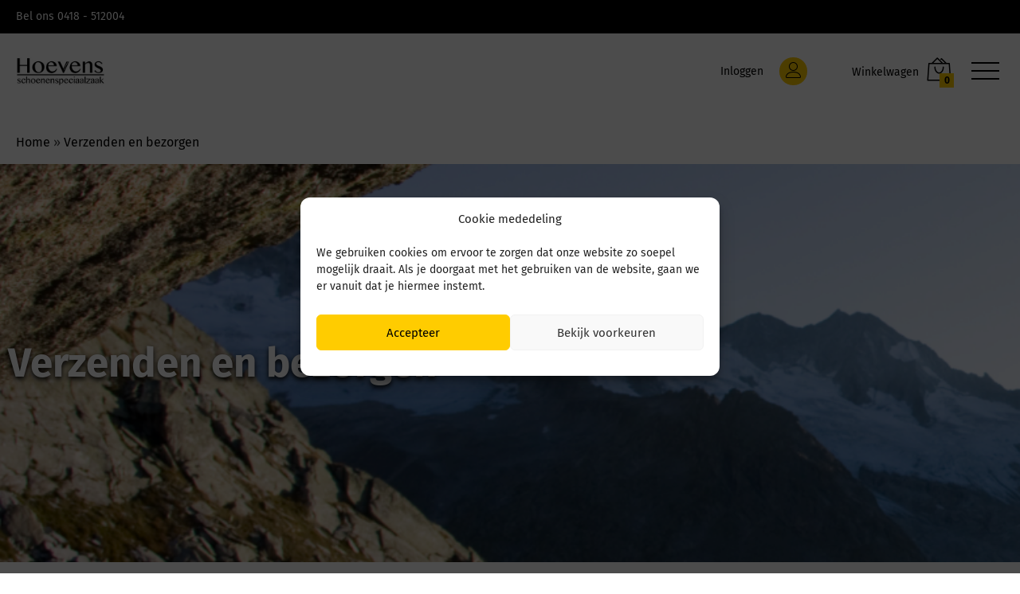

--- FILE ---
content_type: text/html; charset=UTF-8
request_url: https://hoevensschoenen.nl/verzenden-en-bezorgen/
body_size: 35622
content:
<!doctype html>
<html lang="nl-NL">
<head>
	<meta charset="UTF-8">
<script type="text/javascript">
/* <![CDATA[ */
var gform;gform||(document.addEventListener("gform_main_scripts_loaded",function(){gform.scriptsLoaded=!0}),document.addEventListener("gform/theme/scripts_loaded",function(){gform.themeScriptsLoaded=!0}),window.addEventListener("DOMContentLoaded",function(){gform.domLoaded=!0}),gform={domLoaded:!1,scriptsLoaded:!1,themeScriptsLoaded:!1,isFormEditor:()=>"function"==typeof InitializeEditor,callIfLoaded:function(o){return!(!gform.domLoaded||!gform.scriptsLoaded||!gform.themeScriptsLoaded&&!gform.isFormEditor()||(gform.isFormEditor()&&console.warn("The use of gform.initializeOnLoaded() is deprecated in the form editor context and will be removed in Gravity Forms 3.1."),o(),0))},initializeOnLoaded:function(o){gform.callIfLoaded(o)||(document.addEventListener("gform_main_scripts_loaded",()=>{gform.scriptsLoaded=!0,gform.callIfLoaded(o)}),document.addEventListener("gform/theme/scripts_loaded",()=>{gform.themeScriptsLoaded=!0,gform.callIfLoaded(o)}),window.addEventListener("DOMContentLoaded",()=>{gform.domLoaded=!0,gform.callIfLoaded(o)}))},hooks:{action:{},filter:{}},addAction:function(o,r,e,t){gform.addHook("action",o,r,e,t)},addFilter:function(o,r,e,t){gform.addHook("filter",o,r,e,t)},doAction:function(o){gform.doHook("action",o,arguments)},applyFilters:function(o){return gform.doHook("filter",o,arguments)},removeAction:function(o,r){gform.removeHook("action",o,r)},removeFilter:function(o,r,e){gform.removeHook("filter",o,r,e)},addHook:function(o,r,e,t,n){null==gform.hooks[o][r]&&(gform.hooks[o][r]=[]);var d=gform.hooks[o][r];null==n&&(n=r+"_"+d.length),gform.hooks[o][r].push({tag:n,callable:e,priority:t=null==t?10:t})},doHook:function(r,o,e){var t;if(e=Array.prototype.slice.call(e,1),null!=gform.hooks[r][o]&&((o=gform.hooks[r][o]).sort(function(o,r){return o.priority-r.priority}),o.forEach(function(o){"function"!=typeof(t=o.callable)&&(t=window[t]),"action"==r?t.apply(null,e):e[0]=t.apply(null,e)})),"filter"==r)return e[0]},removeHook:function(o,r,t,n){var e;null!=gform.hooks[o][r]&&(e=(e=gform.hooks[o][r]).filter(function(o,r,e){return!!(null!=n&&n!=o.tag||null!=t&&t!=o.priority)}),gform.hooks[o][r]=e)}});
/* ]]> */
</script>

	<meta name="viewport" content="width=device-width, initial-scale=1">
	<link rel="profile" href="https://gmpg.org/xfn/11">

		<link rel="preload" href="https://hoevensschoenen.nl/wp-content/themes/martfury/fonts/linearicons.woff2" as="font" type="font/woff2" crossorigin>
	<link rel="preload" href="https://hoevensschoenen.nl/wp-content/themes/martfury/fonts/eleganticons.woff2" as="font" type="font/woff2" crossorigin>
	<link rel="preload" href="https://hoevensschoenen.nl/wp-content/themes/martfury/fonts/ionicons.woff2" as="font" type="font/woff2" crossorigin>
	<meta name='robots' content='index, follow, max-image-preview:large, max-snippet:-1, max-video-preview:-1' />

<!-- Google Tag Manager for WordPress by gtm4wp.com -->
<script data-cfasync="false" data-pagespeed-no-defer>
	var gtm4wp_datalayer_name = "dataLayer";
	var dataLayer = dataLayer || [];
	const gtm4wp_use_sku_instead = false;
	const gtm4wp_currency = 'EUR';
	const gtm4wp_product_per_impression = 10;
	const gtm4wp_clear_ecommerce = false;
	const gtm4wp_datalayer_max_timeout = 2000;
</script>
<!-- End Google Tag Manager for WordPress by gtm4wp.com -->
	<!-- This site is optimized with the Yoast SEO Premium plugin v25.2 (Yoast SEO v26.7) - https://yoast.com/wordpress/plugins/seo/ -->
	<title>Verzenden en bezorgen - Hoevens Schoenenspeciaalzaak</title>
	<meta name="description" content="Bestel bij Hoevens Schoenen vóór 16:00 uur op werkdagen en wij verzenden je bestelling nog dezelfde dag, snel en betrouwbaar.﻿" />
	<link rel="canonical" href="https://hoevensschoenen.nl/verzenden-en-bezorgen/" />
	<meta property="og:locale" content="nl_NL" />
	<meta property="og:type" content="article" />
	<meta property="og:title" content="Verzenden en bezorgen" />
	<meta property="og:description" content="Bestel bij Hoevens Schoenen vóór 16:00 uur op werkdagen en wij verzenden je bestelling nog dezelfde dag, snel en betrouwbaar.﻿" />
	<meta property="og:url" content="https://hoevensschoenen.nl/verzenden-en-bezorgen/" />
	<meta property="og:site_name" content="Hoevens Schoenenspeciaalzaak" />
	<meta property="article:publisher" content="https://www.facebook.com/hoevensschoenen/" />
	<meta property="article:modified_time" content="2025-10-22T09:15:11+00:00" />
	<meta property="og:image" content="https://hoevensschoenen.nl/wp-content/uploads/2022/07/Hoevens-Logo-e-mail.png" />
	<meta property="og:image:width" content="1000" />
	<meta property="og:image:height" content="316" />
	<meta property="og:image:type" content="image/png" />
	<meta name="twitter:card" content="summary_large_image" />
	<meta name="twitter:label1" content="Geschatte leestijd" />
	<meta name="twitter:data1" content="2 minuten" />
	<script type="application/ld+json" class="yoast-schema-graph">{"@context":"https://schema.org","@graph":[{"@type":"WebPage","@id":"https://hoevensschoenen.nl/verzenden-en-bezorgen/","url":"https://hoevensschoenen.nl/verzenden-en-bezorgen/","name":"Verzenden en bezorgen - Hoevens Schoenenspeciaalzaak","isPartOf":{"@id":"https://hoevensschoenen.nl/#website"},"datePublished":"2022-07-29T08:59:17+00:00","dateModified":"2025-10-22T09:15:11+00:00","description":"Bestel bij Hoevens Schoenen vóór 16:00 uur op werkdagen en wij verzenden je bestelling nog dezelfde dag, snel en betrouwbaar.﻿","breadcrumb":{"@id":"https://hoevensschoenen.nl/verzenden-en-bezorgen/#breadcrumb"},"inLanguage":"nl-NL","potentialAction":[{"@type":"ReadAction","target":["https://hoevensschoenen.nl/verzenden-en-bezorgen/"]}]},{"@type":"BreadcrumbList","@id":"https://hoevensschoenen.nl/verzenden-en-bezorgen/#breadcrumb","itemListElement":[{"@type":"ListItem","position":1,"name":"Home","item":"https://hoevensschoenen.nl/"},{"@type":"ListItem","position":2,"name":"Verzenden en bezorgen"}]},{"@type":"WebSite","@id":"https://hoevensschoenen.nl/#website","url":"https://hoevensschoenen.nl/","name":"Hoevens Schoenenspeciaalzaak","description":"","publisher":{"@id":"https://hoevensschoenen.nl/#organization"},"potentialAction":[{"@type":"SearchAction","target":{"@type":"EntryPoint","urlTemplate":"https://hoevensschoenen.nl/?s={search_term_string}"},"query-input":{"@type":"PropertyValueSpecification","valueRequired":true,"valueName":"search_term_string"}}],"inLanguage":"nl-NL"},{"@type":"Organization","@id":"https://hoevensschoenen.nl/#organization","name":"Hoevens schoenen Speciaalzaak","url":"https://hoevensschoenen.nl/","logo":{"@type":"ImageObject","inLanguage":"nl-NL","@id":"https://hoevensschoenen.nl/#/schema/logo/image/","url":"https://hoevensschoenen.nl/wp-content/uploads/2022/07/Hoevens-Logo-e-mail.png","contentUrl":"https://hoevensschoenen.nl/wp-content/uploads/2022/07/Hoevens-Logo-e-mail.png","width":1000,"height":316,"caption":"Hoevens schoenen Speciaalzaak"},"image":{"@id":"https://hoevensschoenen.nl/#/schema/logo/image/"},"sameAs":["https://www.facebook.com/hoevensschoenen/"]}]}</script>
	<!-- / Yoast SEO Premium plugin. -->


<link rel='dns-prefetch' href='//www.google.com' />
<link rel='dns-prefetch' href='//www.googletagmanager.com' />
<link rel="alternate" type="application/rss+xml" title="Hoevens Schoenenspeciaalzaak &raquo; feed" href="https://hoevensschoenen.nl/feed/" />
<link rel="alternate" title="oEmbed (JSON)" type="application/json+oembed" href="https://hoevensschoenen.nl/wp-json/oembed/1.0/embed?url=https%3A%2F%2Fhoevensschoenen.nl%2Fverzenden-en-bezorgen%2F" />
<link rel="alternate" title="oEmbed (XML)" type="text/xml+oembed" href="https://hoevensschoenen.nl/wp-json/oembed/1.0/embed?url=https%3A%2F%2Fhoevensschoenen.nl%2Fverzenden-en-bezorgen%2F&#038;format=xml" />
<style id='wp-img-auto-sizes-contain-inline-css' type='text/css'>
img:is([sizes=auto i],[sizes^="auto," i]){contain-intrinsic-size:3000px 1500px}
/*# sourceURL=wp-img-auto-sizes-contain-inline-css */
</style>
<style id='wp-emoji-styles-inline-css' type='text/css'>

	img.wp-smiley, img.emoji {
		display: inline !important;
		border: none !important;
		box-shadow: none !important;
		height: 1em !important;
		width: 1em !important;
		margin: 0 0.07em !important;
		vertical-align: -0.1em !important;
		background: none !important;
		padding: 0 !important;
	}
/*# sourceURL=wp-emoji-styles-inline-css */
</style>
<style id='classic-theme-styles-inline-css' type='text/css'>
/*! This file is auto-generated */
.wp-block-button__link{color:#fff;background-color:#32373c;border-radius:9999px;box-shadow:none;text-decoration:none;padding:calc(.667em + 2px) calc(1.333em + 2px);font-size:1.125em}.wp-block-file__button{background:#32373c;color:#fff;text-decoration:none}
/*# sourceURL=/wp-includes/css/classic-themes.min.css */
</style>
<style id='safe-svg-svg-icon-style-inline-css' type='text/css'>
.safe-svg-cover{text-align:center}.safe-svg-cover .safe-svg-inside{display:inline-block;max-width:100%}.safe-svg-cover svg{fill:currentColor;height:100%;max-height:100%;max-width:100%;width:100%}

/*# sourceURL=https://hoevensschoenen.nl/wp-content/plugins/safe-svg/dist/safe-svg-block-frontend.css */
</style>
<style id='global-styles-inline-css' type='text/css'>
:root{--wp--preset--aspect-ratio--square: 1;--wp--preset--aspect-ratio--4-3: 4/3;--wp--preset--aspect-ratio--3-4: 3/4;--wp--preset--aspect-ratio--3-2: 3/2;--wp--preset--aspect-ratio--2-3: 2/3;--wp--preset--aspect-ratio--16-9: 16/9;--wp--preset--aspect-ratio--9-16: 9/16;--wp--preset--color--black: #000000;--wp--preset--color--cyan-bluish-gray: #abb8c3;--wp--preset--color--white: #ffffff;--wp--preset--color--pale-pink: #f78da7;--wp--preset--color--vivid-red: #cf2e2e;--wp--preset--color--luminous-vivid-orange: #ff6900;--wp--preset--color--luminous-vivid-amber: #fcb900;--wp--preset--color--light-green-cyan: #7bdcb5;--wp--preset--color--vivid-green-cyan: #00d084;--wp--preset--color--pale-cyan-blue: #8ed1fc;--wp--preset--color--vivid-cyan-blue: #0693e3;--wp--preset--color--vivid-purple: #9b51e0;--wp--preset--gradient--vivid-cyan-blue-to-vivid-purple: linear-gradient(135deg,rgb(6,147,227) 0%,rgb(155,81,224) 100%);--wp--preset--gradient--light-green-cyan-to-vivid-green-cyan: linear-gradient(135deg,rgb(122,220,180) 0%,rgb(0,208,130) 100%);--wp--preset--gradient--luminous-vivid-amber-to-luminous-vivid-orange: linear-gradient(135deg,rgb(252,185,0) 0%,rgb(255,105,0) 100%);--wp--preset--gradient--luminous-vivid-orange-to-vivid-red: linear-gradient(135deg,rgb(255,105,0) 0%,rgb(207,46,46) 100%);--wp--preset--gradient--very-light-gray-to-cyan-bluish-gray: linear-gradient(135deg,rgb(238,238,238) 0%,rgb(169,184,195) 100%);--wp--preset--gradient--cool-to-warm-spectrum: linear-gradient(135deg,rgb(74,234,220) 0%,rgb(151,120,209) 20%,rgb(207,42,186) 40%,rgb(238,44,130) 60%,rgb(251,105,98) 80%,rgb(254,248,76) 100%);--wp--preset--gradient--blush-light-purple: linear-gradient(135deg,rgb(255,206,236) 0%,rgb(152,150,240) 100%);--wp--preset--gradient--blush-bordeaux: linear-gradient(135deg,rgb(254,205,165) 0%,rgb(254,45,45) 50%,rgb(107,0,62) 100%);--wp--preset--gradient--luminous-dusk: linear-gradient(135deg,rgb(255,203,112) 0%,rgb(199,81,192) 50%,rgb(65,88,208) 100%);--wp--preset--gradient--pale-ocean: linear-gradient(135deg,rgb(255,245,203) 0%,rgb(182,227,212) 50%,rgb(51,167,181) 100%);--wp--preset--gradient--electric-grass: linear-gradient(135deg,rgb(202,248,128) 0%,rgb(113,206,126) 100%);--wp--preset--gradient--midnight: linear-gradient(135deg,rgb(2,3,129) 0%,rgb(40,116,252) 100%);--wp--preset--font-size--small: 13px;--wp--preset--font-size--medium: 20px;--wp--preset--font-size--large: 36px;--wp--preset--font-size--x-large: 42px;--wp--preset--spacing--20: 0.44rem;--wp--preset--spacing--30: 0.67rem;--wp--preset--spacing--40: 1rem;--wp--preset--spacing--50: 1.5rem;--wp--preset--spacing--60: 2.25rem;--wp--preset--spacing--70: 3.38rem;--wp--preset--spacing--80: 5.06rem;--wp--preset--shadow--natural: 6px 6px 9px rgba(0, 0, 0, 0.2);--wp--preset--shadow--deep: 12px 12px 50px rgba(0, 0, 0, 0.4);--wp--preset--shadow--sharp: 6px 6px 0px rgba(0, 0, 0, 0.2);--wp--preset--shadow--outlined: 6px 6px 0px -3px rgb(255, 255, 255), 6px 6px rgb(0, 0, 0);--wp--preset--shadow--crisp: 6px 6px 0px rgb(0, 0, 0);}:where(.is-layout-flex){gap: 0.5em;}:where(.is-layout-grid){gap: 0.5em;}body .is-layout-flex{display: flex;}.is-layout-flex{flex-wrap: wrap;align-items: center;}.is-layout-flex > :is(*, div){margin: 0;}body .is-layout-grid{display: grid;}.is-layout-grid > :is(*, div){margin: 0;}:where(.wp-block-columns.is-layout-flex){gap: 2em;}:where(.wp-block-columns.is-layout-grid){gap: 2em;}:where(.wp-block-post-template.is-layout-flex){gap: 1.25em;}:where(.wp-block-post-template.is-layout-grid){gap: 1.25em;}.has-black-color{color: var(--wp--preset--color--black) !important;}.has-cyan-bluish-gray-color{color: var(--wp--preset--color--cyan-bluish-gray) !important;}.has-white-color{color: var(--wp--preset--color--white) !important;}.has-pale-pink-color{color: var(--wp--preset--color--pale-pink) !important;}.has-vivid-red-color{color: var(--wp--preset--color--vivid-red) !important;}.has-luminous-vivid-orange-color{color: var(--wp--preset--color--luminous-vivid-orange) !important;}.has-luminous-vivid-amber-color{color: var(--wp--preset--color--luminous-vivid-amber) !important;}.has-light-green-cyan-color{color: var(--wp--preset--color--light-green-cyan) !important;}.has-vivid-green-cyan-color{color: var(--wp--preset--color--vivid-green-cyan) !important;}.has-pale-cyan-blue-color{color: var(--wp--preset--color--pale-cyan-blue) !important;}.has-vivid-cyan-blue-color{color: var(--wp--preset--color--vivid-cyan-blue) !important;}.has-vivid-purple-color{color: var(--wp--preset--color--vivid-purple) !important;}.has-black-background-color{background-color: var(--wp--preset--color--black) !important;}.has-cyan-bluish-gray-background-color{background-color: var(--wp--preset--color--cyan-bluish-gray) !important;}.has-white-background-color{background-color: var(--wp--preset--color--white) !important;}.has-pale-pink-background-color{background-color: var(--wp--preset--color--pale-pink) !important;}.has-vivid-red-background-color{background-color: var(--wp--preset--color--vivid-red) !important;}.has-luminous-vivid-orange-background-color{background-color: var(--wp--preset--color--luminous-vivid-orange) !important;}.has-luminous-vivid-amber-background-color{background-color: var(--wp--preset--color--luminous-vivid-amber) !important;}.has-light-green-cyan-background-color{background-color: var(--wp--preset--color--light-green-cyan) !important;}.has-vivid-green-cyan-background-color{background-color: var(--wp--preset--color--vivid-green-cyan) !important;}.has-pale-cyan-blue-background-color{background-color: var(--wp--preset--color--pale-cyan-blue) !important;}.has-vivid-cyan-blue-background-color{background-color: var(--wp--preset--color--vivid-cyan-blue) !important;}.has-vivid-purple-background-color{background-color: var(--wp--preset--color--vivid-purple) !important;}.has-black-border-color{border-color: var(--wp--preset--color--black) !important;}.has-cyan-bluish-gray-border-color{border-color: var(--wp--preset--color--cyan-bluish-gray) !important;}.has-white-border-color{border-color: var(--wp--preset--color--white) !important;}.has-pale-pink-border-color{border-color: var(--wp--preset--color--pale-pink) !important;}.has-vivid-red-border-color{border-color: var(--wp--preset--color--vivid-red) !important;}.has-luminous-vivid-orange-border-color{border-color: var(--wp--preset--color--luminous-vivid-orange) !important;}.has-luminous-vivid-amber-border-color{border-color: var(--wp--preset--color--luminous-vivid-amber) !important;}.has-light-green-cyan-border-color{border-color: var(--wp--preset--color--light-green-cyan) !important;}.has-vivid-green-cyan-border-color{border-color: var(--wp--preset--color--vivid-green-cyan) !important;}.has-pale-cyan-blue-border-color{border-color: var(--wp--preset--color--pale-cyan-blue) !important;}.has-vivid-cyan-blue-border-color{border-color: var(--wp--preset--color--vivid-cyan-blue) !important;}.has-vivid-purple-border-color{border-color: var(--wp--preset--color--vivid-purple) !important;}.has-vivid-cyan-blue-to-vivid-purple-gradient-background{background: var(--wp--preset--gradient--vivid-cyan-blue-to-vivid-purple) !important;}.has-light-green-cyan-to-vivid-green-cyan-gradient-background{background: var(--wp--preset--gradient--light-green-cyan-to-vivid-green-cyan) !important;}.has-luminous-vivid-amber-to-luminous-vivid-orange-gradient-background{background: var(--wp--preset--gradient--luminous-vivid-amber-to-luminous-vivid-orange) !important;}.has-luminous-vivid-orange-to-vivid-red-gradient-background{background: var(--wp--preset--gradient--luminous-vivid-orange-to-vivid-red) !important;}.has-very-light-gray-to-cyan-bluish-gray-gradient-background{background: var(--wp--preset--gradient--very-light-gray-to-cyan-bluish-gray) !important;}.has-cool-to-warm-spectrum-gradient-background{background: var(--wp--preset--gradient--cool-to-warm-spectrum) !important;}.has-blush-light-purple-gradient-background{background: var(--wp--preset--gradient--blush-light-purple) !important;}.has-blush-bordeaux-gradient-background{background: var(--wp--preset--gradient--blush-bordeaux) !important;}.has-luminous-dusk-gradient-background{background: var(--wp--preset--gradient--luminous-dusk) !important;}.has-pale-ocean-gradient-background{background: var(--wp--preset--gradient--pale-ocean) !important;}.has-electric-grass-gradient-background{background: var(--wp--preset--gradient--electric-grass) !important;}.has-midnight-gradient-background{background: var(--wp--preset--gradient--midnight) !important;}.has-small-font-size{font-size: var(--wp--preset--font-size--small) !important;}.has-medium-font-size{font-size: var(--wp--preset--font-size--medium) !important;}.has-large-font-size{font-size: var(--wp--preset--font-size--large) !important;}.has-x-large-font-size{font-size: var(--wp--preset--font-size--x-large) !important;}
:where(.wp-block-post-template.is-layout-flex){gap: 1.25em;}:where(.wp-block-post-template.is-layout-grid){gap: 1.25em;}
:where(.wp-block-term-template.is-layout-flex){gap: 1.25em;}:where(.wp-block-term-template.is-layout-grid){gap: 1.25em;}
:where(.wp-block-columns.is-layout-flex){gap: 2em;}:where(.wp-block-columns.is-layout-grid){gap: 2em;}
:root :where(.wp-block-pullquote){font-size: 1.5em;line-height: 1.6;}
/*# sourceURL=global-styles-inline-css */
</style>
<link rel='stylesheet' id='woocommerce-general-css' href='https://hoevensschoenen.nl/wp-content/plugins/woocommerce/assets/css/woocommerce.css?ver=10.3.7' type='text/css' media='all' />
<style id='woocommerce-inline-inline-css' type='text/css'>
.woocommerce form .form-row .required { visibility: visible; }
/*# sourceURL=woocommerce-inline-inline-css */
</style>
<link rel='stylesheet' id='aws-style-css' href='https://hoevensschoenen.nl/wp-content/plugins/advanced-woo-search/assets/css/common.min.css?ver=3.49' type='text/css' media='all' />
<link rel='stylesheet' id='cmplz-general-css' href='https://hoevensschoenen.nl/wp-content/plugins/complianz-gdpr/assets/css/cookieblocker.min.css?ver=1765278642' type='text/css' media='all' />
<link rel='stylesheet' id='wc-prl-css-css' href='https://hoevensschoenen.nl/wp-content/plugins/woocommerce-product-recommendations/assets/css/frontend/woocommerce.css?ver=4.3.1' type='text/css' media='all' />
<link rel='stylesheet' id='woo-variation-swatches-css' href='https://hoevensschoenen.nl/wp-content/plugins/woo-variation-swatches/assets/css/frontend.min.css?ver=1764584924' type='text/css' media='all' />
<style id='woo-variation-swatches-inline-css' type='text/css'>
:root {
--wvs-tick:url("data:image/svg+xml;utf8,%3Csvg filter='drop-shadow(0px 0px 2px rgb(0 0 0 / .8))' xmlns='http://www.w3.org/2000/svg'  viewBox='0 0 30 30'%3E%3Cpath fill='none' stroke='%23ffffff' stroke-linecap='round' stroke-linejoin='round' stroke-width='4' d='M4 16L11 23 27 7'/%3E%3C/svg%3E");

--wvs-cross:url("data:image/svg+xml;utf8,%3Csvg filter='drop-shadow(0px 0px 5px rgb(255 255 255 / .6))' xmlns='http://www.w3.org/2000/svg' width='72px' height='72px' viewBox='0 0 24 24'%3E%3Cpath fill='none' stroke='%23ff0000' stroke-linecap='round' stroke-width='0.6' d='M5 5L19 19M19 5L5 19'/%3E%3C/svg%3E");
--wvs-single-product-item-width:30px;
--wvs-single-product-item-height:30px;
--wvs-single-product-item-font-size:16px}
/*# sourceURL=woo-variation-swatches-inline-css */
</style>
<link rel='stylesheet' id='wcpf-plugin-style-css' href='https://hoevensschoenen.nl/wp-content/plugins/woocommerce-product-filters/assets/css/plugin.css?ver=1.4.38' type='text/css' media='all' />
<link rel='stylesheet' id='brands-styles-css' href='https://hoevensschoenen.nl/wp-content/plugins/woocommerce/assets/css/brands.css?ver=10.3.7' type='text/css' media='all' />
<link rel='stylesheet' id='martfury-fonts-css' href='https://fonts.googleapis.com/css?family=Work+Sans%3A300%2C400%2C500%2C600%2C700%7CLibre+Baskerville%3A400%2C700&#038;subset=latin%2Clatin-ext&#038;ver=20170801' type='text/css' media='all' />
<link rel='stylesheet' id='linearicons-css' href='https://hoevensschoenen.nl/wp-content/themes/martfury/css/linearicons.min.css?ver=1.0.0' type='text/css' media='all' />
<link rel='stylesheet' id='ionicons-css' href='https://hoevensschoenen.nl/wp-content/themes/martfury/css/ionicons.min.css?ver=2.0.0' type='text/css' media='all' />
<link rel='stylesheet' id='eleganticons-css' href='https://hoevensschoenen.nl/wp-content/themes/martfury/css/eleganticons.min.css?ver=1.0.0' type='text/css' media='all' />
<link rel='stylesheet' id='font-awesome-css' href='https://hoevensschoenen.nl/wp-content/plugins/elementor/assets/lib/font-awesome/css/font-awesome.min.css?ver=4.7.0' type='text/css' media='all' />
<link rel='stylesheet' id='bootstrap-css' href='https://hoevensschoenen.nl/wp-content/themes/martfury/css/bootstrap.min.css?ver=3.3.7' type='text/css' media='all' />
<link rel='stylesheet' id='martfury-css' href='https://hoevensschoenen.nl/wp-content/themes/martfury/style.css?ver=20221213' type='text/css' media='all' />
<style id='martfury-inline-css' type='text/css'>
.site-header .logo  {margin-top:1px; margin-right:1px; margin-bottom:1px; margin-left:1px; }body{font-family: "Work Sans";font-size: 14px;font-weight: 400;line-height: 1.6;color: #666;text-transform: none;}h1{font-family: "Work Sans";font-size: 36px;font-weight: 700;line-height: 1.2;color: #000;text-transform: none;}.entry-content h2, .woocommerce div.product .woocommerce-tabs .panel h2{font-family: "Work Sans";font-size: 30px;font-weight: 700;line-height: 1.2;color: #000;text-transform: none;}h3{font-family: "Work Sans";font-size: 24px;font-weight: 700;line-height: 1.2;color: #000;text-transform: none;}.entry-content h4, .woocommerce div.product .woocommerce-tabs .panel h4{font-family: "Work Sans";font-size: 18px;font-weight: 700;line-height: 1.2;color: #000;text-transform: none;}.entry-content h5, .woocommerce div.product .woocommerce-tabs .panel h5{font-family: "Work Sans";font-size: 16px;font-weight: 700;line-height: 1.2;color: #000;text-transform: none;}.entry-content h6, .woocommerce div.product .woocommerce-tabs .panel h6{font-family: "Work Sans";font-size: 12px;font-weight: 700;line-height: 1.2;color: #000;text-transform: none;}.site-header .primary-nav > ul > li > a, .site-header .products-cats-menu .menu > li > a{font-size: 13px;}.site-header .menu .is-mega-menu .dropdown-submenu .menu-item-mega > a{font-size: 13px;font-weight: 500;}.site-header .menu li li a{font-size: 11px;}.site-footer{font-family: "Fira Sans";font-size: 20px;color: #ffffff;}.site-footer .footer-widgets .widget .widget-title{font-family: "Fira Sans";font-size: 20px;font-weight: 700;color: #ffffff;}.woocommerce .ribbons .ribbon {background-color:#a25d4e}.woocommerce .ribbons .ribbon.onsale {background-color:#ffcc00}.site-footer .footer-layout {background-color:#343434}.site-footer, .site-footer .footer-widgets .widget ul li a, .site-footer .footer-copyright,.site-footer .footer-links .widget_nav_menu ul li a, .site-footer .footer-payments .text {color:#ffffff}.site-footer .footer-widgets .widget ul li a:hover,.site-footer .footer-links .widget_nav_menu ul li a:hover {color:#ffcc00}.site-footer .footer-widgets .widget ul li a:before, .site-footer .footer-links .widget_nav_menu ul li a:before{background-color:#ffcc00}
/*# sourceURL=martfury-inline-css */
</style>
<link rel='stylesheet' id='photoswipe-css' href='https://hoevensschoenen.nl/wp-content/plugins/woocommerce/assets/css/photoswipe/photoswipe.min.css?ver=10.3.7' type='text/css' media='all' />
<link rel='stylesheet' id='photoswipe-default-skin-css' href='https://hoevensschoenen.nl/wp-content/plugins/woocommerce/assets/css/photoswipe/default-skin/default-skin.min.css?ver=10.3.7' type='text/css' media='all' />
<link rel='stylesheet' id='mollie-applepaydirect-css' href='https://hoevensschoenen.nl/wp-content/plugins/mollie-payments-for-woocommerce/public/css/mollie-applepaydirect.min.css?ver=1762166124' type='text/css' media='screen' />
<link rel='stylesheet' id='martfury-child-style-css' href='https://hoevensschoenen.nl/wp-content/themes/martfury-child/style.css?ver=202301261217' type='text/css' media='all' />
<link rel='stylesheet' id='elementor-frontend-css' href='https://hoevensschoenen.nl/wp-content/uploads/elementor/css/custom-frontend.min.css?ver=1768416971' type='text/css' media='all' />
<link rel='stylesheet' id='elementor-post-7-css' href='https://hoevensschoenen.nl/wp-content/uploads/elementor/css/post-7.css?ver=1768417077' type='text/css' media='all' />
<link rel='stylesheet' id='font-awesome-5-all-css' href='https://hoevensschoenen.nl/wp-content/plugins/elementor/assets/lib/font-awesome/css/all.min.css?ver=3.33.4' type='text/css' media='all' />
<link rel='stylesheet' id='font-awesome-4-shim-css' href='https://hoevensschoenen.nl/wp-content/plugins/elementor/assets/lib/font-awesome/css/v4-shims.min.css?ver=3.33.4' type='text/css' media='all' />
<link rel='stylesheet' id='widget-heading-css' href='https://hoevensschoenen.nl/wp-content/plugins/elementor/assets/css/widget-heading.min.css?ver=3.33.4' type='text/css' media='all' />
<link rel='stylesheet' id='elementor-post-25949-css' href='https://hoevensschoenen.nl/wp-content/uploads/elementor/css/post-25949.css?ver=1768535658' type='text/css' media='all' />
<script type="text/template" id="tmpl-variation-template">
	<div class="woocommerce-variation-description">{{{ data.variation.variation_description }}}</div>
	<div class="woocommerce-variation-price">{{{ data.variation.price_html }}}</div>
	<div class="woocommerce-variation-availability">{{{ data.variation.availability_html }}}</div>
</script>
<script type="text/template" id="tmpl-unavailable-variation-template">
	<p role="alert">Dit product is niet beschikbaar. Kies een andere combinatie.</p>
</script>
<script type="text/javascript" src="https://hoevensschoenen.nl/wp-includes/js/jquery/jquery.min.js?ver=3.7.1" id="jquery-core-js"></script>
<script type="text/javascript" src="https://hoevensschoenen.nl/wp-includes/js/jquery/jquery-migrate.min.js?ver=3.4.1" id="jquery-migrate-js"></script>
<script type="text/javascript" src="https://hoevensschoenen.nl/wp-content/plugins/woocommerce/assets/js/jquery-blockui/jquery.blockUI.min.js?ver=2.7.0-wc.10.3.7" id="wc-jquery-blockui-js" data-wp-strategy="defer"></script>
<script type="text/javascript" id="wc-add-to-cart-js-extra">
/* <![CDATA[ */
var wc_add_to_cart_params = {"ajax_url":"/wp-admin/admin-ajax.php","wc_ajax_url":"/?wc-ajax=%%endpoint%%","i18n_view_cart":"Bekijk winkelwagen","cart_url":"https://hoevensschoenen.nl/winkelwagen/","is_cart":"","cart_redirect_after_add":"no"};
//# sourceURL=wc-add-to-cart-js-extra
/* ]]> */
</script>
<script type="text/javascript" src="https://hoevensschoenen.nl/wp-content/plugins/woocommerce/assets/js/frontend/add-to-cart.min.js?ver=10.3.7" id="wc-add-to-cart-js" defer="defer" data-wp-strategy="defer"></script>
<script type="text/javascript" src="https://hoevensschoenen.nl/wp-content/plugins/woocommerce/assets/js/js-cookie/js.cookie.min.js?ver=2.1.4-wc.10.3.7" id="wc-js-cookie-js" defer="defer" data-wp-strategy="defer"></script>
<script type="text/javascript" id="woocommerce-js-extra">
/* <![CDATA[ */
var woocommerce_params = {"ajax_url":"/wp-admin/admin-ajax.php","wc_ajax_url":"/?wc-ajax=%%endpoint%%","i18n_password_show":"Wachtwoord weergeven","i18n_password_hide":"Wachtwoord verbergen"};
//# sourceURL=woocommerce-js-extra
/* ]]> */
</script>
<script type="text/javascript" src="https://hoevensschoenen.nl/wp-content/plugins/woocommerce/assets/js/frontend/woocommerce.min.js?ver=10.3.7" id="woocommerce-js" defer="defer" data-wp-strategy="defer"></script>
<script type="text/javascript" src="https://hoevensschoenen.nl/wp-includes/js/underscore.min.js?ver=1.13.7" id="underscore-js"></script>
<script type="text/javascript" id="wp-util-js-extra">
/* <![CDATA[ */
var _wpUtilSettings = {"ajax":{"url":"/wp-admin/admin-ajax.php"}};
//# sourceURL=wp-util-js-extra
/* ]]> */
</script>
<script type="text/javascript" src="https://hoevensschoenen.nl/wp-includes/js/wp-util.min.js?ver=6.9" id="wp-util-js"></script>
<script type="text/javascript" src="https://hoevensschoenen.nl/wp-includes/js/jquery/ui/core.min.js?ver=1.13.3" id="jquery-ui-core-js"></script>
<script type="text/javascript" src="https://hoevensschoenen.nl/wp-includes/js/jquery/ui/mouse.min.js?ver=1.13.3" id="jquery-ui-mouse-js"></script>
<script type="text/javascript" src="https://hoevensschoenen.nl/wp-includes/js/jquery/ui/slider.min.js?ver=1.13.3" id="jquery-ui-slider-js"></script>
<script type="text/javascript" src="https://hoevensschoenen.nl/wp-content/plugins/woocommerce-product-filters/assets/js/front-vendor.js?ver=1.4.38" id="wcpf-plugin-vendor-script-js"></script>
<script type="text/javascript" src="https://hoevensschoenen.nl/wp-content/plugins/woocommerce/assets/js/accounting/accounting.min.js?ver=0.4.2" id="wc-accounting-js"></script>
<script type="text/javascript" id="wcpf-plugin-script-js-extra">
/* <![CDATA[ */
var WCPFData = {"registerEntities":{"Project":{"id":"Project","class":"WooCommerce_Product_Filter_Plugin\\Entity","post_type":"wcpf_project","label":"Project","default_options":{"urlNavigation":"query","filteringStarts":"auto","urlNavigationOptions":[],"useComponents":["pagination","sorting","results-count","page-title","breadcrumb"],"paginationAjax":true,"sortingAjax":true,"productsContainerSelector":".products","paginationSelector":".woocommerce-pagination","resultCountSelector":".woocommerce-result-count","sortingSelector":".woocommerce-ordering","pageTitleSelector":".woocommerce-products-header__title","breadcrumbSelector":".woocommerce-breadcrumb","multipleContainersForProducts":true},"is_grouped":true,"editor_component_class":"WooCommerce_Product_Filter_Plugin\\Project\\Editor_Component","filter_component_class":"WooCommerce_Product_Filter_Plugin\\Project\\Filter_Component","variations":false},"BoxListField":{"id":"BoxListField","class":"WooCommerce_Product_Filter_Plugin\\Entity","post_type":"wcpf_item","label":"Dooslijst","default_options":{"itemsSource":"attribute","itemsDisplay":"all","queryType":"or","itemsDisplayHierarchical":true,"displayHierarchicalCollapsed":false,"displayTitle":true,"displayToggleContent":true,"defaultToggleState":"show","cssClass":"","actionForEmptyOptions":"hide","displayProductCount":true,"productCountPolicy":"for-option-only","multiSelect":true,"boxSize":"45px"},"is_grouped":false,"editor_component_class":"WooCommerce_Product_Filter_Plugin\\Field\\Box_list\\Editor_Component","filter_component_class":"WooCommerce_Product_Filter_Plugin\\Field\\Box_List\\Filter_Component","variations":true},"CheckBoxListField":{"id":"CheckBoxListField","class":"WooCommerce_Product_Filter_Plugin\\Entity","post_type":"wcpf_item","label":"Selectievak","default_options":{"itemsSource":"attribute","itemsDisplay":"all","queryType":"or","itemsDisplayHierarchical":true,"displayHierarchicalCollapsed":false,"displayTitle":true,"displayToggleContent":true,"defaultToggleState":"show","cssClass":"","actionForEmptyOptions":"hide","displayProductCount":true,"productCountPolicy":"for-option-only","seeMoreOptionsBy":"scrollbar","heightOfVisibleContent":12},"is_grouped":false,"editor_component_class":"WooCommerce_Product_Filter_Plugin\\Field\\Check_Box_List\\Editor_Component","filter_component_class":"WooCommerce_Product_Filter_Plugin\\Field\\Check_Box_List\\Filter_Component","variations":true},"DropDownListField":{"id":"DropDownListField","class":"WooCommerce_Product_Filter_Plugin\\Entity","post_type":"wcpf_item","label":"Keuzemenu","default_options":{"itemsSource":"attribute","itemsDisplay":"all","queryType":"or","itemsDisplayHierarchical":true,"displayHierarchicalCollapsed":false,"displayTitle":true,"displayToggleContent":true,"defaultToggleState":"show","cssClass":"","actionForEmptyOptions":"hide","displayProductCount":true,"productCountPolicy":"for-option-only","titleItemReset":"Alles tonen"},"is_grouped":false,"editor_component_class":"WooCommerce_Product_Filter_Plugin\\Field\\Drop_Down_List\\Editor_Component","filter_component_class":"WooCommerce_Product_Filter_Plugin\\Field\\Drop_Down_List\\Filter_Component","variations":true},"ButtonField":{"id":"ButtonField","class":"WooCommerce_Product_Filter_Plugin\\Entity","post_type":"wcpf_item","label":"Knop","default_options":{"cssClass":"","action":"reset"},"is_grouped":false,"editor_component_class":"WooCommerce_Product_Filter_Plugin\\Field\\Button\\Editor_Component","filter_component_class":"WooCommerce_Product_Filter_Plugin\\Field\\Button\\Filter_Component","variations":true},"ColorListField":{"id":"ColorListField","class":"WooCommerce_Product_Filter_Plugin\\Entity","post_type":"wcpf_item","label":"Kleuren","default_options":{"itemsSource":"attribute","itemsDisplay":"all","queryType":"or","itemsDisplayHierarchical":true,"displayHierarchicalCollapsed":false,"displayTitle":true,"displayToggleContent":true,"defaultToggleState":"show","cssClass":"","actionForEmptyOptions":"hide","displayProductCount":true,"productCountPolicy":"for-option-only","optionKey":"colors"},"is_grouped":false,"editor_component_class":"WooCommerce_Product_Filter_Plugin\\Field\\Color_List\\Editor_Component","filter_component_class":"WooCommerce_Product_Filter_Plugin\\Field\\Color_List\\Filter_Component","variations":true},"RadioListField":{"id":"RadioListField","class":"WooCommerce_Product_Filter_Plugin\\Entity","post_type":"wcpf_item","label":"Radio","default_options":{"itemsSource":"attribute","itemsDisplay":"all","queryType":"or","itemsDisplayHierarchical":true,"displayHierarchicalCollapsed":false,"displayTitle":true,"displayToggleContent":true,"defaultToggleState":"show","cssClass":"","actionForEmptyOptions":"hide","displayProductCount":true,"productCountPolicy":"for-option-only","titleItemReset":"Alles tonen","seeMoreOptionsBy":"scrollbar","heightOfVisibleContent":12},"is_grouped":false,"editor_component_class":"WooCommerce_Product_Filter_Plugin\\Field\\Radio_List\\Editor_Component","filter_component_class":"WooCommerce_Product_Filter_Plugin\\Field\\Radio_List\\Filter_Component","variations":true},"TextListField":{"id":"TextListField","class":"WooCommerce_Product_Filter_Plugin\\Entity","post_type":"wcpf_item","label":"Tekstlijst","default_options":{"itemsSource":"attribute","itemsDisplay":"all","queryType":"or","itemsDisplayHierarchical":true,"displayHierarchicalCollapsed":false,"displayTitle":true,"displayToggleContent":true,"defaultToggleState":"show","cssClass":"","actionForEmptyOptions":"hide","displayProductCount":true,"productCountPolicy":"for-option-only","multiSelect":true,"useInlineStyle":false},"is_grouped":false,"editor_component_class":"WooCommerce_Product_Filter_Plugin\\Field\\Text_List\\Editor_Component","filter_component_class":"WooCommerce_Product_Filter_Plugin\\Field\\Text_List\\Filter_Component","variations":true},"PriceSliderField":{"id":"PriceSliderField","class":"WooCommerce_Product_Filter_Plugin\\Entity","post_type":"wcpf_item","label":"Prijs-slider","default_options":{"minPriceOptionKey":"min-price","maxPriceOptionKey":"max-price","optionKey":"price","optionKeyFormat":"dash","cssClass":"","displayMinMaxInput":true,"displayTitle":true,"displayToggleContent":true,"defaultToggleState":"show","displayPriceLabel":true},"is_grouped":false,"editor_component_class":"WooCommerce_Product_Filter_Plugin\\Field\\Price_Slider\\Editor_Component","filter_component_class":"WooCommerce_Product_Filter_Plugin\\Field\\Price_Slider\\Filter_Component","variations":false},"SimpleBoxLayout":{"id":"SimpleBoxLayout","class":"WooCommerce_Product_Filter_Plugin\\Entity","post_type":"wcpf_item","label":"Simple Box","default_options":{"displayToggleContent":true,"defaultToggleState":"show","cssClass":""},"is_grouped":true,"editor_component_class":"WooCommerce_Product_Filter_Plugin\\Layout\\Simple_Box\\Editor_Component","filter_component_class":"WooCommerce_Product_Filter_Plugin\\Layout\\Simple_Box\\Filter_Component","variations":false},"ColumnsLayout":{"id":"ColumnsLayout","class":"WooCommerce_Product_Filter_Plugin\\Entity","post_type":"wcpf_item","label":"Kolommen","default_options":{"columns":[{"entities":[],"options":{"width":"50%"}}]},"is_grouped":true,"editor_component_class":"WooCommerce_Product_Filter_Plugin\\Layout\\Columns\\Editor_Component","filter_component_class":"WooCommerce_Product_Filter_Plugin\\Layout\\Columns\\Filter_Component","variations":false}},"messages":{"selectNoMatchesFound":"Geen overeenkomsten gevonden"},"selectors":{"productsContainer":".products","paginationContainer":".woocommerce-pagination","resultCount":".woocommerce-result-count","sorting":".woocommerce-ordering","pageTitle":".woocommerce-products-header__title","breadcrumb":".woocommerce-breadcrumb"},"pageUrl":"https://hoevensschoenen.nl/verzenden-en-bezorgen/","isPaged":"","scriptAfterProductsUpdate":"","scrollTop":"yes","priceFormat":{"currencyFormatNumDecimals":0,"currencyFormatSymbol":"&euro;","currencyFormatDecimalSep":",","currencyFormatThousandSep":".","currencyFormat":"%s&nbsp;%v"}};
//# sourceURL=wcpf-plugin-script-js-extra
/* ]]> */
</script>
<script type="text/javascript" src="https://hoevensschoenen.nl/wp-content/plugins/woocommerce-product-filters/assets/build/js/plugin.js?ver=1.4.38" id="wcpf-plugin-script-js"></script>
<script type="text/javascript" id="wc-add-to-cart-variation-js-extra">
/* <![CDATA[ */
var wc_add_to_cart_variation_params = {"wc_ajax_url":"/?wc-ajax=%%endpoint%%","i18n_no_matching_variations_text":"Geen producten gevonden. Kies een andere combinatie.","i18n_make_a_selection_text":"Selecteer eerst product-opties alvorens dit product in de winkelwagen te plaatsen.","i18n_unavailable_text":"Dit product is niet beschikbaar. Kies een andere combinatie.","i18n_reset_alert_text":"Je selectie is opnieuw ingesteld. Selecteer eerst product-opties alvorens dit product in de winkelmand te plaatsen."};
//# sourceURL=wc-add-to-cart-variation-js-extra
/* ]]> */
</script>
<script type="text/javascript" src="https://hoevensschoenen.nl/wp-content/plugins/woocommerce/assets/js/frontend/add-to-cart-variation.min.js?ver=10.3.7" id="wc-add-to-cart-variation-js" defer="defer" data-wp-strategy="defer"></script>
<script type="text/javascript" src="https://hoevensschoenen.nl/wp-content/themes/martfury/js/plugins/waypoints.min.js?ver=2.0.2" id="waypoints-js"></script>
<script type="text/javascript" id="wc-cart-fragments-js-extra">
/* <![CDATA[ */
var wc_cart_fragments_params = {"ajax_url":"/wp-admin/admin-ajax.php","wc_ajax_url":"/?wc-ajax=%%endpoint%%","cart_hash_key":"wc_cart_hash_63720b57b043e40c889ca0935a1d1c21","fragment_name":"wc_fragments_63720b57b043e40c889ca0935a1d1c21","request_timeout":"5000"};
//# sourceURL=wc-cart-fragments-js-extra
/* ]]> */
</script>
<script type="text/javascript" src="https://hoevensschoenen.nl/wp-content/plugins/woocommerce/assets/js/frontend/cart-fragments.min.js?ver=10.3.7" id="wc-cart-fragments-js" defer="defer" data-wp-strategy="defer"></script>

<!-- Google tag (gtag.js) snippet toegevoegd door Site Kit -->
<!-- Google Analytics snippet toegevoegd door Site Kit -->
<script type="text/javascript" src="https://www.googletagmanager.com/gtag/js?id=GT-MKBWG96" id="google_gtagjs-js" async></script>
<script type="text/javascript" id="google_gtagjs-js-after">
/* <![CDATA[ */
window.dataLayer = window.dataLayer || [];function gtag(){dataLayer.push(arguments);}
gtag("set","linker",{"domains":["hoevensschoenen.nl"]});
gtag("js", new Date());
gtag("set", "developer_id.dZTNiMT", true);
gtag("config", "GT-MKBWG96");
//# sourceURL=google_gtagjs-js-after
/* ]]> */
</script>
<script type="text/javascript" src="https://hoevensschoenen.nl/wp-content/plugins/elementor/assets/lib/font-awesome/js/v4-shims.min.js?ver=3.33.4" id="font-awesome-4-shim-js"></script>
<link rel="https://api.w.org/" href="https://hoevensschoenen.nl/wp-json/" /><link rel="alternate" title="JSON" type="application/json" href="https://hoevensschoenen.nl/wp-json/wp/v2/pages/25949" /><link rel="EditURI" type="application/rsd+xml" title="RSD" href="https://hoevensschoenen.nl/xmlrpc.php?rsd" />
<meta name="generator" content="WordPress 6.9" />
<meta name="generator" content="WooCommerce 10.3.7" />
<link rel='shortlink' href='https://hoevensschoenen.nl/?p=25949' />
<meta name="generator" content="Site Kit by Google 1.167.0" />
<!-- This website runs the Product Feed PRO for WooCommerce by AdTribes.io plugin - version woocommercesea_option_installed_version -->
			<style>.cmplz-hidden {
					display: none !important;
				}</style>
<!-- Google Tag Manager for WordPress by gtm4wp.com -->
<!-- GTM Container placement set to automatic -->
<script data-cfasync="false" data-pagespeed-no-defer>
	var dataLayer_content = {"pagePostType":"page","pagePostType2":"single-page","pagePostAuthor":"Simon","customerTotalOrders":0,"customerTotalOrderValue":0,"customerFirstName":"","customerLastName":"","customerBillingFirstName":"","customerBillingLastName":"","customerBillingCompany":"","customerBillingAddress1":"","customerBillingAddress2":"","customerBillingCity":"","customerBillingState":"","customerBillingPostcode":"","customerBillingCountry":"","customerBillingEmail":"","customerBillingEmailHash":"","customerBillingPhone":"","customerShippingFirstName":"","customerShippingLastName":"","customerShippingCompany":"","customerShippingAddress1":"","customerShippingAddress2":"","customerShippingCity":"","customerShippingState":"","customerShippingPostcode":"","customerShippingCountry":"","cartContent":{"totals":{"applied_coupons":[],"discount_total":0,"subtotal":0,"total":0},"items":[]}};
	dataLayer.push( dataLayer_content );
</script>
<script data-cfasync="false" data-pagespeed-no-defer>
(function(w,d,s,l,i){w[l]=w[l]||[];w[l].push({'gtm.start':
new Date().getTime(),event:'gtm.js'});var f=d.getElementsByTagName(s)[0],
j=d.createElement(s),dl=l!='dataLayer'?'&l='+l:'';j.async=true;j.src=
'//www.googletagmanager.com/gtm.js?id='+i+dl;f.parentNode.insertBefore(j,f);
})(window,document,'script','dataLayer','GTM-M8JCDSP');
</script>
<!-- End Google Tag Manager for WordPress by gtm4wp.com -->
<!-- This website runs the Product Feed ELITE for WooCommerce by AdTribes.io plugin -->
	<noscript><style>.woocommerce-product-gallery{ opacity: 1 !important; }</style></noscript>
	<meta name="generator" content="Elementor 3.33.4; features: e_font_icon_svg, additional_custom_breakpoints; settings: css_print_method-external, google_font-disabled, font_display-auto">
			<style>
				.e-con.e-parent:nth-of-type(n+4):not(.e-lazyloaded):not(.e-no-lazyload),
				.e-con.e-parent:nth-of-type(n+4):not(.e-lazyloaded):not(.e-no-lazyload) * {
					background-image: none !important;
				}
				@media screen and (max-height: 1024px) {
					.e-con.e-parent:nth-of-type(n+3):not(.e-lazyloaded):not(.e-no-lazyload),
					.e-con.e-parent:nth-of-type(n+3):not(.e-lazyloaded):not(.e-no-lazyload) * {
						background-image: none !important;
					}
				}
				@media screen and (max-height: 640px) {
					.e-con.e-parent:nth-of-type(n+2):not(.e-lazyloaded):not(.e-no-lazyload),
					.e-con.e-parent:nth-of-type(n+2):not(.e-lazyloaded):not(.e-no-lazyload) * {
						background-image: none !important;
					}
				}
			</style>
			<link rel="icon" href="https://hoevensschoenen.nl/wp-content/uploads/2022/08/favi-50x50.jpeg" sizes="32x32" />
<link rel="icon" href="https://hoevensschoenen.nl/wp-content/uploads/2022/08/favi.jpeg" sizes="192x192" />
<link rel="apple-touch-icon" href="https://hoevensschoenen.nl/wp-content/uploads/2022/08/favi.jpeg" />
<meta name="msapplication-TileImage" content="https://hoevensschoenen.nl/wp-content/uploads/2022/08/favi.jpeg" />
		<style type="text/css" id="wp-custom-css">
			#content > div > div > div > section.elementor-section.elementor-top-section.elementor-element.elementor-element-59a4d3a.elementor-section-full_width.elementor-section-height-default.elementor-section-height-default > div > div > div{
    padding: 0 !important;
}

.navbar-megamenu .navbar-nav > li.megamenu * {
    box-sizing: border-box;
    font-weight: 400;
}

.navbar-megamenu .navbar-nav > li > a {
    color: #000;
    font-size: 15px;
    margin-left: 35px;
    margin-right: 35px;
}



.elementor-80 .elementor-element.elementor-element-600b745 {
    z-index: 0 !important;
}

/* #docContainer{
	top: -220px !important;
} */

#player-iframe {
	width: 100%;
	aspect-ratio: 2 / 1;
}


@media only screen and (max-width: 766px){
	.e-container>.elementor-element.elementor-absolute, .elementor-widget-wrap>.elementor-element.elementor-absolute {
    position: relative;
}
}

.payment-pic > img{
	margin-left: -16px ;
}

.footer-widgets > div > div > div > div > div> div{
	display: flex;
}
.footer-widgets > div > div > div > div > div> div > #footer-boom{
	margin-left: 10px;
}

.woocommerce-store-notice, p.demo_store {
	background-color: #ffcc00;
	color: #000;
	font-family: Fire Sans, sans-serif;
	font-weight: 600;
}

.woocommerce-store-notice a, p.demo_store a {
	color: #000;
}

.woocommerce-store-notice a, p.demo_store a:hover {
	color: #333;
}
.wc-prl-recommendations li{
	width: 25%;
}

.woo-variation-swatches .variable-items-wrapper .variable-item:not(.radio-variable-item).button-variable-item.selected:not(.no-stock) {
  background-color: #fc0 !important;
  border-radius: 0;
}

.joinchat__button {
	background: #444546 !important;
}

.woocommerce div.product div.images .flex-control-nav {
	opacity: 1 !important;
}

.merken-filter .wcpf-item-label {
	border: 1px solid #000;
	padding: 2px 8px !important;
	float: left;
	margin-bottom: 2px !important;
	margin-right: 2px !important;
	transition: 0.3s;
}

.merken-filter .wcpf-item-label:hover {
	border: 1px solid #000 !important;
	background: #000 !important;
	color: #fff !important;
}

.merken-filter .wcpf-item-label:hover .wcpf-title-container {
		color: #fff !important;
}

.site-footer .footer-widgets {
	width: 100%;
}

.woocommerce nav.woocommerce-pagination {
	margin-bottom: 50px;
}

.above-footer-container .gform_button {
	background: #fc0;
  border: 1px solid #fc0;
  padding: 5px 10px;
  font-weight: 600;
	transition: 0.3s;
}

.above-footer-container .gform_button:hover {
	background: #000;
	border: 1px solid #000;
	color: #fc0;
}

.above-footer-container .gform_title {
	margin-top: 0;
	margin-bottom: 5px;
}

.above-footer-container .gform-footer  {
	padding-bottom: 0 !important;;
}

.above-footer-left {
	height: 100%;
  display: flex;
  justify-content: center;
  align-items: center;
}

.woocommerce form.checkout_coupon, .woocommerce form.login, .woocommerce form.register {
	border: 1px solid #bfbfbf;
}

.woocommerce form .form-row .select2-container .select2-selection--single .select2-selection__arrow {
	top: 2px !important;
}
}		</style>
		<style id="kirki-inline-styles">/* vietnamese */
@font-face {
  font-family: 'Work Sans';
  font-style: normal;
  font-weight: 400;
  font-display: swap;
  src: url(https://hoevensschoenen.nl/wp-content/fonts/work-sans/QGYsz_wNahGAdqQ43Rh_c6Dpp_k.woff2) format('woff2');
  unicode-range: U+0102-0103, U+0110-0111, U+0128-0129, U+0168-0169, U+01A0-01A1, U+01AF-01B0, U+0300-0301, U+0303-0304, U+0308-0309, U+0323, U+0329, U+1EA0-1EF9, U+20AB;
}
/* latin-ext */
@font-face {
  font-family: 'Work Sans';
  font-style: normal;
  font-weight: 400;
  font-display: swap;
  src: url(https://hoevensschoenen.nl/wp-content/fonts/work-sans/QGYsz_wNahGAdqQ43Rh_cqDpp_k.woff2) format('woff2');
  unicode-range: U+0100-02BA, U+02BD-02C5, U+02C7-02CC, U+02CE-02D7, U+02DD-02FF, U+0304, U+0308, U+0329, U+1D00-1DBF, U+1E00-1E9F, U+1EF2-1EFF, U+2020, U+20A0-20AB, U+20AD-20C0, U+2113, U+2C60-2C7F, U+A720-A7FF;
}
/* latin */
@font-face {
  font-family: 'Work Sans';
  font-style: normal;
  font-weight: 400;
  font-display: swap;
  src: url(https://hoevensschoenen.nl/wp-content/fonts/work-sans/QGYsz_wNahGAdqQ43Rh_fKDp.woff2) format('woff2');
  unicode-range: U+0000-00FF, U+0131, U+0152-0153, U+02BB-02BC, U+02C6, U+02DA, U+02DC, U+0304, U+0308, U+0329, U+2000-206F, U+20AC, U+2122, U+2191, U+2193, U+2212, U+2215, U+FEFF, U+FFFD;
}
/* vietnamese */
@font-face {
  font-family: 'Work Sans';
  font-style: normal;
  font-weight: 700;
  font-display: swap;
  src: url(https://hoevensschoenen.nl/wp-content/fonts/work-sans/QGYsz_wNahGAdqQ43Rh_c6Dpp_k.woff2) format('woff2');
  unicode-range: U+0102-0103, U+0110-0111, U+0128-0129, U+0168-0169, U+01A0-01A1, U+01AF-01B0, U+0300-0301, U+0303-0304, U+0308-0309, U+0323, U+0329, U+1EA0-1EF9, U+20AB;
}
/* latin-ext */
@font-face {
  font-family: 'Work Sans';
  font-style: normal;
  font-weight: 700;
  font-display: swap;
  src: url(https://hoevensschoenen.nl/wp-content/fonts/work-sans/QGYsz_wNahGAdqQ43Rh_cqDpp_k.woff2) format('woff2');
  unicode-range: U+0100-02BA, U+02BD-02C5, U+02C7-02CC, U+02CE-02D7, U+02DD-02FF, U+0304, U+0308, U+0329, U+1D00-1DBF, U+1E00-1E9F, U+1EF2-1EFF, U+2020, U+20A0-20AB, U+20AD-20C0, U+2113, U+2C60-2C7F, U+A720-A7FF;
}
/* latin */
@font-face {
  font-family: 'Work Sans';
  font-style: normal;
  font-weight: 700;
  font-display: swap;
  src: url(https://hoevensschoenen.nl/wp-content/fonts/work-sans/QGYsz_wNahGAdqQ43Rh_fKDp.woff2) format('woff2');
  unicode-range: U+0000-00FF, U+0131, U+0152-0153, U+02BB-02BC, U+02C6, U+02DA, U+02DC, U+0304, U+0308, U+0329, U+2000-206F, U+20AC, U+2122, U+2191, U+2193, U+2212, U+2215, U+FEFF, U+FFFD;
}/* cyrillic-ext */
@font-face {
  font-family: 'Fira Sans';
  font-style: normal;
  font-weight: 400;
  font-display: swap;
  src: url(https://hoevensschoenen.nl/wp-content/fonts/fira-sans/va9E4kDNxMZdWfMOD5VvmojLeTY.woff2) format('woff2');
  unicode-range: U+0460-052F, U+1C80-1C8A, U+20B4, U+2DE0-2DFF, U+A640-A69F, U+FE2E-FE2F;
}
/* cyrillic */
@font-face {
  font-family: 'Fira Sans';
  font-style: normal;
  font-weight: 400;
  font-display: swap;
  src: url(https://hoevensschoenen.nl/wp-content/fonts/fira-sans/va9E4kDNxMZdWfMOD5Vvk4jLeTY.woff2) format('woff2');
  unicode-range: U+0301, U+0400-045F, U+0490-0491, U+04B0-04B1, U+2116;
}
/* greek-ext */
@font-face {
  font-family: 'Fira Sans';
  font-style: normal;
  font-weight: 400;
  font-display: swap;
  src: url(https://hoevensschoenen.nl/wp-content/fonts/fira-sans/va9E4kDNxMZdWfMOD5Vvm4jLeTY.woff2) format('woff2');
  unicode-range: U+1F00-1FFF;
}
/* greek */
@font-face {
  font-family: 'Fira Sans';
  font-style: normal;
  font-weight: 400;
  font-display: swap;
  src: url(https://hoevensschoenen.nl/wp-content/fonts/fira-sans/va9E4kDNxMZdWfMOD5VvlIjLeTY.woff2) format('woff2');
  unicode-range: U+0370-0377, U+037A-037F, U+0384-038A, U+038C, U+038E-03A1, U+03A3-03FF;
}
/* vietnamese */
@font-face {
  font-family: 'Fira Sans';
  font-style: normal;
  font-weight: 400;
  font-display: swap;
  src: url(https://hoevensschoenen.nl/wp-content/fonts/fira-sans/va9E4kDNxMZdWfMOD5VvmIjLeTY.woff2) format('woff2');
  unicode-range: U+0102-0103, U+0110-0111, U+0128-0129, U+0168-0169, U+01A0-01A1, U+01AF-01B0, U+0300-0301, U+0303-0304, U+0308-0309, U+0323, U+0329, U+1EA0-1EF9, U+20AB;
}
/* latin-ext */
@font-face {
  font-family: 'Fira Sans';
  font-style: normal;
  font-weight: 400;
  font-display: swap;
  src: url(https://hoevensschoenen.nl/wp-content/fonts/fira-sans/va9E4kDNxMZdWfMOD5VvmYjLeTY.woff2) format('woff2');
  unicode-range: U+0100-02BA, U+02BD-02C5, U+02C7-02CC, U+02CE-02D7, U+02DD-02FF, U+0304, U+0308, U+0329, U+1D00-1DBF, U+1E00-1E9F, U+1EF2-1EFF, U+2020, U+20A0-20AB, U+20AD-20C0, U+2113, U+2C60-2C7F, U+A720-A7FF;
}
/* latin */
@font-face {
  font-family: 'Fira Sans';
  font-style: normal;
  font-weight: 400;
  font-display: swap;
  src: url(https://hoevensschoenen.nl/wp-content/fonts/fira-sans/va9E4kDNxMZdWfMOD5Vvl4jL.woff2) format('woff2');
  unicode-range: U+0000-00FF, U+0131, U+0152-0153, U+02BB-02BC, U+02C6, U+02DA, U+02DC, U+0304, U+0308, U+0329, U+2000-206F, U+20AC, U+2122, U+2191, U+2193, U+2212, U+2215, U+FEFF, U+FFFD;
}
/* cyrillic-ext */
@font-face {
  font-family: 'Fira Sans';
  font-style: normal;
  font-weight: 700;
  font-display: swap;
  src: url(https://hoevensschoenen.nl/wp-content/fonts/fira-sans/va9B4kDNxMZdWfMOD5VnLK3eSxf6TF0.woff2) format('woff2');
  unicode-range: U+0460-052F, U+1C80-1C8A, U+20B4, U+2DE0-2DFF, U+A640-A69F, U+FE2E-FE2F;
}
/* cyrillic */
@font-face {
  font-family: 'Fira Sans';
  font-style: normal;
  font-weight: 700;
  font-display: swap;
  src: url(https://hoevensschoenen.nl/wp-content/fonts/fira-sans/va9B4kDNxMZdWfMOD5VnLK3eQhf6TF0.woff2) format('woff2');
  unicode-range: U+0301, U+0400-045F, U+0490-0491, U+04B0-04B1, U+2116;
}
/* greek-ext */
@font-face {
  font-family: 'Fira Sans';
  font-style: normal;
  font-weight: 700;
  font-display: swap;
  src: url(https://hoevensschoenen.nl/wp-content/fonts/fira-sans/va9B4kDNxMZdWfMOD5VnLK3eShf6TF0.woff2) format('woff2');
  unicode-range: U+1F00-1FFF;
}
/* greek */
@font-face {
  font-family: 'Fira Sans';
  font-style: normal;
  font-weight: 700;
  font-display: swap;
  src: url(https://hoevensschoenen.nl/wp-content/fonts/fira-sans/va9B4kDNxMZdWfMOD5VnLK3eRRf6TF0.woff2) format('woff2');
  unicode-range: U+0370-0377, U+037A-037F, U+0384-038A, U+038C, U+038E-03A1, U+03A3-03FF;
}
/* vietnamese */
@font-face {
  font-family: 'Fira Sans';
  font-style: normal;
  font-weight: 700;
  font-display: swap;
  src: url(https://hoevensschoenen.nl/wp-content/fonts/fira-sans/va9B4kDNxMZdWfMOD5VnLK3eSRf6TF0.woff2) format('woff2');
  unicode-range: U+0102-0103, U+0110-0111, U+0128-0129, U+0168-0169, U+01A0-01A1, U+01AF-01B0, U+0300-0301, U+0303-0304, U+0308-0309, U+0323, U+0329, U+1EA0-1EF9, U+20AB;
}
/* latin-ext */
@font-face {
  font-family: 'Fira Sans';
  font-style: normal;
  font-weight: 700;
  font-display: swap;
  src: url(https://hoevensschoenen.nl/wp-content/fonts/fira-sans/va9B4kDNxMZdWfMOD5VnLK3eSBf6TF0.woff2) format('woff2');
  unicode-range: U+0100-02BA, U+02BD-02C5, U+02C7-02CC, U+02CE-02D7, U+02DD-02FF, U+0304, U+0308, U+0329, U+1D00-1DBF, U+1E00-1E9F, U+1EF2-1EFF, U+2020, U+20A0-20AB, U+20AD-20C0, U+2113, U+2C60-2C7F, U+A720-A7FF;
}
/* latin */
@font-face {
  font-family: 'Fira Sans';
  font-style: normal;
  font-weight: 700;
  font-display: swap;
  src: url(https://hoevensschoenen.nl/wp-content/fonts/fira-sans/va9B4kDNxMZdWfMOD5VnLK3eRhf6.woff2) format('woff2');
  unicode-range: U+0000-00FF, U+0131, U+0152-0153, U+02BB-02BC, U+02C6, U+02DA, U+02DC, U+0304, U+0308, U+0329, U+2000-206F, U+20AC, U+2122, U+2191, U+2193, U+2212, U+2215, U+FEFF, U+FFFD;
}/* vietnamese */
@font-face {
  font-family: 'Work Sans';
  font-style: normal;
  font-weight: 400;
  font-display: swap;
  src: url(https://hoevensschoenen.nl/wp-content/fonts/work-sans/QGYsz_wNahGAdqQ43Rh_c6Dpp_k.woff2) format('woff2');
  unicode-range: U+0102-0103, U+0110-0111, U+0128-0129, U+0168-0169, U+01A0-01A1, U+01AF-01B0, U+0300-0301, U+0303-0304, U+0308-0309, U+0323, U+0329, U+1EA0-1EF9, U+20AB;
}
/* latin-ext */
@font-face {
  font-family: 'Work Sans';
  font-style: normal;
  font-weight: 400;
  font-display: swap;
  src: url(https://hoevensschoenen.nl/wp-content/fonts/work-sans/QGYsz_wNahGAdqQ43Rh_cqDpp_k.woff2) format('woff2');
  unicode-range: U+0100-02BA, U+02BD-02C5, U+02C7-02CC, U+02CE-02D7, U+02DD-02FF, U+0304, U+0308, U+0329, U+1D00-1DBF, U+1E00-1E9F, U+1EF2-1EFF, U+2020, U+20A0-20AB, U+20AD-20C0, U+2113, U+2C60-2C7F, U+A720-A7FF;
}
/* latin */
@font-face {
  font-family: 'Work Sans';
  font-style: normal;
  font-weight: 400;
  font-display: swap;
  src: url(https://hoevensschoenen.nl/wp-content/fonts/work-sans/QGYsz_wNahGAdqQ43Rh_fKDp.woff2) format('woff2');
  unicode-range: U+0000-00FF, U+0131, U+0152-0153, U+02BB-02BC, U+02C6, U+02DA, U+02DC, U+0304, U+0308, U+0329, U+2000-206F, U+20AC, U+2122, U+2191, U+2193, U+2212, U+2215, U+FEFF, U+FFFD;
}
/* vietnamese */
@font-face {
  font-family: 'Work Sans';
  font-style: normal;
  font-weight: 700;
  font-display: swap;
  src: url(https://hoevensschoenen.nl/wp-content/fonts/work-sans/QGYsz_wNahGAdqQ43Rh_c6Dpp_k.woff2) format('woff2');
  unicode-range: U+0102-0103, U+0110-0111, U+0128-0129, U+0168-0169, U+01A0-01A1, U+01AF-01B0, U+0300-0301, U+0303-0304, U+0308-0309, U+0323, U+0329, U+1EA0-1EF9, U+20AB;
}
/* latin-ext */
@font-face {
  font-family: 'Work Sans';
  font-style: normal;
  font-weight: 700;
  font-display: swap;
  src: url(https://hoevensschoenen.nl/wp-content/fonts/work-sans/QGYsz_wNahGAdqQ43Rh_cqDpp_k.woff2) format('woff2');
  unicode-range: U+0100-02BA, U+02BD-02C5, U+02C7-02CC, U+02CE-02D7, U+02DD-02FF, U+0304, U+0308, U+0329, U+1D00-1DBF, U+1E00-1E9F, U+1EF2-1EFF, U+2020, U+20A0-20AB, U+20AD-20C0, U+2113, U+2C60-2C7F, U+A720-A7FF;
}
/* latin */
@font-face {
  font-family: 'Work Sans';
  font-style: normal;
  font-weight: 700;
  font-display: swap;
  src: url(https://hoevensschoenen.nl/wp-content/fonts/work-sans/QGYsz_wNahGAdqQ43Rh_fKDp.woff2) format('woff2');
  unicode-range: U+0000-00FF, U+0131, U+0152-0153, U+02BB-02BC, U+02C6, U+02DA, U+02DC, U+0304, U+0308, U+0329, U+2000-206F, U+20AC, U+2122, U+2191, U+2193, U+2212, U+2215, U+FEFF, U+FFFD;
}/* cyrillic-ext */
@font-face {
  font-family: 'Fira Sans';
  font-style: normal;
  font-weight: 400;
  font-display: swap;
  src: url(https://hoevensschoenen.nl/wp-content/fonts/fira-sans/va9E4kDNxMZdWfMOD5VvmojLeTY.woff2) format('woff2');
  unicode-range: U+0460-052F, U+1C80-1C8A, U+20B4, U+2DE0-2DFF, U+A640-A69F, U+FE2E-FE2F;
}
/* cyrillic */
@font-face {
  font-family: 'Fira Sans';
  font-style: normal;
  font-weight: 400;
  font-display: swap;
  src: url(https://hoevensschoenen.nl/wp-content/fonts/fira-sans/va9E4kDNxMZdWfMOD5Vvk4jLeTY.woff2) format('woff2');
  unicode-range: U+0301, U+0400-045F, U+0490-0491, U+04B0-04B1, U+2116;
}
/* greek-ext */
@font-face {
  font-family: 'Fira Sans';
  font-style: normal;
  font-weight: 400;
  font-display: swap;
  src: url(https://hoevensschoenen.nl/wp-content/fonts/fira-sans/va9E4kDNxMZdWfMOD5Vvm4jLeTY.woff2) format('woff2');
  unicode-range: U+1F00-1FFF;
}
/* greek */
@font-face {
  font-family: 'Fira Sans';
  font-style: normal;
  font-weight: 400;
  font-display: swap;
  src: url(https://hoevensschoenen.nl/wp-content/fonts/fira-sans/va9E4kDNxMZdWfMOD5VvlIjLeTY.woff2) format('woff2');
  unicode-range: U+0370-0377, U+037A-037F, U+0384-038A, U+038C, U+038E-03A1, U+03A3-03FF;
}
/* vietnamese */
@font-face {
  font-family: 'Fira Sans';
  font-style: normal;
  font-weight: 400;
  font-display: swap;
  src: url(https://hoevensschoenen.nl/wp-content/fonts/fira-sans/va9E4kDNxMZdWfMOD5VvmIjLeTY.woff2) format('woff2');
  unicode-range: U+0102-0103, U+0110-0111, U+0128-0129, U+0168-0169, U+01A0-01A1, U+01AF-01B0, U+0300-0301, U+0303-0304, U+0308-0309, U+0323, U+0329, U+1EA0-1EF9, U+20AB;
}
/* latin-ext */
@font-face {
  font-family: 'Fira Sans';
  font-style: normal;
  font-weight: 400;
  font-display: swap;
  src: url(https://hoevensschoenen.nl/wp-content/fonts/fira-sans/va9E4kDNxMZdWfMOD5VvmYjLeTY.woff2) format('woff2');
  unicode-range: U+0100-02BA, U+02BD-02C5, U+02C7-02CC, U+02CE-02D7, U+02DD-02FF, U+0304, U+0308, U+0329, U+1D00-1DBF, U+1E00-1E9F, U+1EF2-1EFF, U+2020, U+20A0-20AB, U+20AD-20C0, U+2113, U+2C60-2C7F, U+A720-A7FF;
}
/* latin */
@font-face {
  font-family: 'Fira Sans';
  font-style: normal;
  font-weight: 400;
  font-display: swap;
  src: url(https://hoevensschoenen.nl/wp-content/fonts/fira-sans/va9E4kDNxMZdWfMOD5Vvl4jL.woff2) format('woff2');
  unicode-range: U+0000-00FF, U+0131, U+0152-0153, U+02BB-02BC, U+02C6, U+02DA, U+02DC, U+0304, U+0308, U+0329, U+2000-206F, U+20AC, U+2122, U+2191, U+2193, U+2212, U+2215, U+FEFF, U+FFFD;
}
/* cyrillic-ext */
@font-face {
  font-family: 'Fira Sans';
  font-style: normal;
  font-weight: 700;
  font-display: swap;
  src: url(https://hoevensschoenen.nl/wp-content/fonts/fira-sans/va9B4kDNxMZdWfMOD5VnLK3eSxf6TF0.woff2) format('woff2');
  unicode-range: U+0460-052F, U+1C80-1C8A, U+20B4, U+2DE0-2DFF, U+A640-A69F, U+FE2E-FE2F;
}
/* cyrillic */
@font-face {
  font-family: 'Fira Sans';
  font-style: normal;
  font-weight: 700;
  font-display: swap;
  src: url(https://hoevensschoenen.nl/wp-content/fonts/fira-sans/va9B4kDNxMZdWfMOD5VnLK3eQhf6TF0.woff2) format('woff2');
  unicode-range: U+0301, U+0400-045F, U+0490-0491, U+04B0-04B1, U+2116;
}
/* greek-ext */
@font-face {
  font-family: 'Fira Sans';
  font-style: normal;
  font-weight: 700;
  font-display: swap;
  src: url(https://hoevensschoenen.nl/wp-content/fonts/fira-sans/va9B4kDNxMZdWfMOD5VnLK3eShf6TF0.woff2) format('woff2');
  unicode-range: U+1F00-1FFF;
}
/* greek */
@font-face {
  font-family: 'Fira Sans';
  font-style: normal;
  font-weight: 700;
  font-display: swap;
  src: url(https://hoevensschoenen.nl/wp-content/fonts/fira-sans/va9B4kDNxMZdWfMOD5VnLK3eRRf6TF0.woff2) format('woff2');
  unicode-range: U+0370-0377, U+037A-037F, U+0384-038A, U+038C, U+038E-03A1, U+03A3-03FF;
}
/* vietnamese */
@font-face {
  font-family: 'Fira Sans';
  font-style: normal;
  font-weight: 700;
  font-display: swap;
  src: url(https://hoevensschoenen.nl/wp-content/fonts/fira-sans/va9B4kDNxMZdWfMOD5VnLK3eSRf6TF0.woff2) format('woff2');
  unicode-range: U+0102-0103, U+0110-0111, U+0128-0129, U+0168-0169, U+01A0-01A1, U+01AF-01B0, U+0300-0301, U+0303-0304, U+0308-0309, U+0323, U+0329, U+1EA0-1EF9, U+20AB;
}
/* latin-ext */
@font-face {
  font-family: 'Fira Sans';
  font-style: normal;
  font-weight: 700;
  font-display: swap;
  src: url(https://hoevensschoenen.nl/wp-content/fonts/fira-sans/va9B4kDNxMZdWfMOD5VnLK3eSBf6TF0.woff2) format('woff2');
  unicode-range: U+0100-02BA, U+02BD-02C5, U+02C7-02CC, U+02CE-02D7, U+02DD-02FF, U+0304, U+0308, U+0329, U+1D00-1DBF, U+1E00-1E9F, U+1EF2-1EFF, U+2020, U+20A0-20AB, U+20AD-20C0, U+2113, U+2C60-2C7F, U+A720-A7FF;
}
/* latin */
@font-face {
  font-family: 'Fira Sans';
  font-style: normal;
  font-weight: 700;
  font-display: swap;
  src: url(https://hoevensschoenen.nl/wp-content/fonts/fira-sans/va9B4kDNxMZdWfMOD5VnLK3eRhf6.woff2) format('woff2');
  unicode-range: U+0000-00FF, U+0131, U+0152-0153, U+02BB-02BC, U+02C6, U+02DA, U+02DC, U+0304, U+0308, U+0329, U+2000-206F, U+20AC, U+2122, U+2191, U+2193, U+2212, U+2215, U+FEFF, U+FFFD;
}/* vietnamese */
@font-face {
  font-family: 'Work Sans';
  font-style: normal;
  font-weight: 400;
  font-display: swap;
  src: url(https://hoevensschoenen.nl/wp-content/fonts/work-sans/QGYsz_wNahGAdqQ43Rh_c6Dpp_k.woff2) format('woff2');
  unicode-range: U+0102-0103, U+0110-0111, U+0128-0129, U+0168-0169, U+01A0-01A1, U+01AF-01B0, U+0300-0301, U+0303-0304, U+0308-0309, U+0323, U+0329, U+1EA0-1EF9, U+20AB;
}
/* latin-ext */
@font-face {
  font-family: 'Work Sans';
  font-style: normal;
  font-weight: 400;
  font-display: swap;
  src: url(https://hoevensschoenen.nl/wp-content/fonts/work-sans/QGYsz_wNahGAdqQ43Rh_cqDpp_k.woff2) format('woff2');
  unicode-range: U+0100-02BA, U+02BD-02C5, U+02C7-02CC, U+02CE-02D7, U+02DD-02FF, U+0304, U+0308, U+0329, U+1D00-1DBF, U+1E00-1E9F, U+1EF2-1EFF, U+2020, U+20A0-20AB, U+20AD-20C0, U+2113, U+2C60-2C7F, U+A720-A7FF;
}
/* latin */
@font-face {
  font-family: 'Work Sans';
  font-style: normal;
  font-weight: 400;
  font-display: swap;
  src: url(https://hoevensschoenen.nl/wp-content/fonts/work-sans/QGYsz_wNahGAdqQ43Rh_fKDp.woff2) format('woff2');
  unicode-range: U+0000-00FF, U+0131, U+0152-0153, U+02BB-02BC, U+02C6, U+02DA, U+02DC, U+0304, U+0308, U+0329, U+2000-206F, U+20AC, U+2122, U+2191, U+2193, U+2212, U+2215, U+FEFF, U+FFFD;
}
/* vietnamese */
@font-face {
  font-family: 'Work Sans';
  font-style: normal;
  font-weight: 700;
  font-display: swap;
  src: url(https://hoevensschoenen.nl/wp-content/fonts/work-sans/QGYsz_wNahGAdqQ43Rh_c6Dpp_k.woff2) format('woff2');
  unicode-range: U+0102-0103, U+0110-0111, U+0128-0129, U+0168-0169, U+01A0-01A1, U+01AF-01B0, U+0300-0301, U+0303-0304, U+0308-0309, U+0323, U+0329, U+1EA0-1EF9, U+20AB;
}
/* latin-ext */
@font-face {
  font-family: 'Work Sans';
  font-style: normal;
  font-weight: 700;
  font-display: swap;
  src: url(https://hoevensschoenen.nl/wp-content/fonts/work-sans/QGYsz_wNahGAdqQ43Rh_cqDpp_k.woff2) format('woff2');
  unicode-range: U+0100-02BA, U+02BD-02C5, U+02C7-02CC, U+02CE-02D7, U+02DD-02FF, U+0304, U+0308, U+0329, U+1D00-1DBF, U+1E00-1E9F, U+1EF2-1EFF, U+2020, U+20A0-20AB, U+20AD-20C0, U+2113, U+2C60-2C7F, U+A720-A7FF;
}
/* latin */
@font-face {
  font-family: 'Work Sans';
  font-style: normal;
  font-weight: 700;
  font-display: swap;
  src: url(https://hoevensschoenen.nl/wp-content/fonts/work-sans/QGYsz_wNahGAdqQ43Rh_fKDp.woff2) format('woff2');
  unicode-range: U+0000-00FF, U+0131, U+0152-0153, U+02BB-02BC, U+02C6, U+02DA, U+02DC, U+0304, U+0308, U+0329, U+2000-206F, U+20AC, U+2122, U+2191, U+2193, U+2212, U+2215, U+FEFF, U+FFFD;
}/* cyrillic-ext */
@font-face {
  font-family: 'Fira Sans';
  font-style: normal;
  font-weight: 400;
  font-display: swap;
  src: url(https://hoevensschoenen.nl/wp-content/fonts/fira-sans/va9E4kDNxMZdWfMOD5VvmojLeTY.woff2) format('woff2');
  unicode-range: U+0460-052F, U+1C80-1C8A, U+20B4, U+2DE0-2DFF, U+A640-A69F, U+FE2E-FE2F;
}
/* cyrillic */
@font-face {
  font-family: 'Fira Sans';
  font-style: normal;
  font-weight: 400;
  font-display: swap;
  src: url(https://hoevensschoenen.nl/wp-content/fonts/fira-sans/va9E4kDNxMZdWfMOD5Vvk4jLeTY.woff2) format('woff2');
  unicode-range: U+0301, U+0400-045F, U+0490-0491, U+04B0-04B1, U+2116;
}
/* greek-ext */
@font-face {
  font-family: 'Fira Sans';
  font-style: normal;
  font-weight: 400;
  font-display: swap;
  src: url(https://hoevensschoenen.nl/wp-content/fonts/fira-sans/va9E4kDNxMZdWfMOD5Vvm4jLeTY.woff2) format('woff2');
  unicode-range: U+1F00-1FFF;
}
/* greek */
@font-face {
  font-family: 'Fira Sans';
  font-style: normal;
  font-weight: 400;
  font-display: swap;
  src: url(https://hoevensschoenen.nl/wp-content/fonts/fira-sans/va9E4kDNxMZdWfMOD5VvlIjLeTY.woff2) format('woff2');
  unicode-range: U+0370-0377, U+037A-037F, U+0384-038A, U+038C, U+038E-03A1, U+03A3-03FF;
}
/* vietnamese */
@font-face {
  font-family: 'Fira Sans';
  font-style: normal;
  font-weight: 400;
  font-display: swap;
  src: url(https://hoevensschoenen.nl/wp-content/fonts/fira-sans/va9E4kDNxMZdWfMOD5VvmIjLeTY.woff2) format('woff2');
  unicode-range: U+0102-0103, U+0110-0111, U+0128-0129, U+0168-0169, U+01A0-01A1, U+01AF-01B0, U+0300-0301, U+0303-0304, U+0308-0309, U+0323, U+0329, U+1EA0-1EF9, U+20AB;
}
/* latin-ext */
@font-face {
  font-family: 'Fira Sans';
  font-style: normal;
  font-weight: 400;
  font-display: swap;
  src: url(https://hoevensschoenen.nl/wp-content/fonts/fira-sans/va9E4kDNxMZdWfMOD5VvmYjLeTY.woff2) format('woff2');
  unicode-range: U+0100-02BA, U+02BD-02C5, U+02C7-02CC, U+02CE-02D7, U+02DD-02FF, U+0304, U+0308, U+0329, U+1D00-1DBF, U+1E00-1E9F, U+1EF2-1EFF, U+2020, U+20A0-20AB, U+20AD-20C0, U+2113, U+2C60-2C7F, U+A720-A7FF;
}
/* latin */
@font-face {
  font-family: 'Fira Sans';
  font-style: normal;
  font-weight: 400;
  font-display: swap;
  src: url(https://hoevensschoenen.nl/wp-content/fonts/fira-sans/va9E4kDNxMZdWfMOD5Vvl4jL.woff2) format('woff2');
  unicode-range: U+0000-00FF, U+0131, U+0152-0153, U+02BB-02BC, U+02C6, U+02DA, U+02DC, U+0304, U+0308, U+0329, U+2000-206F, U+20AC, U+2122, U+2191, U+2193, U+2212, U+2215, U+FEFF, U+FFFD;
}
/* cyrillic-ext */
@font-face {
  font-family: 'Fira Sans';
  font-style: normal;
  font-weight: 700;
  font-display: swap;
  src: url(https://hoevensschoenen.nl/wp-content/fonts/fira-sans/va9B4kDNxMZdWfMOD5VnLK3eSxf6TF0.woff2) format('woff2');
  unicode-range: U+0460-052F, U+1C80-1C8A, U+20B4, U+2DE0-2DFF, U+A640-A69F, U+FE2E-FE2F;
}
/* cyrillic */
@font-face {
  font-family: 'Fira Sans';
  font-style: normal;
  font-weight: 700;
  font-display: swap;
  src: url(https://hoevensschoenen.nl/wp-content/fonts/fira-sans/va9B4kDNxMZdWfMOD5VnLK3eQhf6TF0.woff2) format('woff2');
  unicode-range: U+0301, U+0400-045F, U+0490-0491, U+04B0-04B1, U+2116;
}
/* greek-ext */
@font-face {
  font-family: 'Fira Sans';
  font-style: normal;
  font-weight: 700;
  font-display: swap;
  src: url(https://hoevensschoenen.nl/wp-content/fonts/fira-sans/va9B4kDNxMZdWfMOD5VnLK3eShf6TF0.woff2) format('woff2');
  unicode-range: U+1F00-1FFF;
}
/* greek */
@font-face {
  font-family: 'Fira Sans';
  font-style: normal;
  font-weight: 700;
  font-display: swap;
  src: url(https://hoevensschoenen.nl/wp-content/fonts/fira-sans/va9B4kDNxMZdWfMOD5VnLK3eRRf6TF0.woff2) format('woff2');
  unicode-range: U+0370-0377, U+037A-037F, U+0384-038A, U+038C, U+038E-03A1, U+03A3-03FF;
}
/* vietnamese */
@font-face {
  font-family: 'Fira Sans';
  font-style: normal;
  font-weight: 700;
  font-display: swap;
  src: url(https://hoevensschoenen.nl/wp-content/fonts/fira-sans/va9B4kDNxMZdWfMOD5VnLK3eSRf6TF0.woff2) format('woff2');
  unicode-range: U+0102-0103, U+0110-0111, U+0128-0129, U+0168-0169, U+01A0-01A1, U+01AF-01B0, U+0300-0301, U+0303-0304, U+0308-0309, U+0323, U+0329, U+1EA0-1EF9, U+20AB;
}
/* latin-ext */
@font-face {
  font-family: 'Fira Sans';
  font-style: normal;
  font-weight: 700;
  font-display: swap;
  src: url(https://hoevensschoenen.nl/wp-content/fonts/fira-sans/va9B4kDNxMZdWfMOD5VnLK3eSBf6TF0.woff2) format('woff2');
  unicode-range: U+0100-02BA, U+02BD-02C5, U+02C7-02CC, U+02CE-02D7, U+02DD-02FF, U+0304, U+0308, U+0329, U+1D00-1DBF, U+1E00-1E9F, U+1EF2-1EFF, U+2020, U+20A0-20AB, U+20AD-20C0, U+2113, U+2C60-2C7F, U+A720-A7FF;
}
/* latin */
@font-face {
  font-family: 'Fira Sans';
  font-style: normal;
  font-weight: 700;
  font-display: swap;
  src: url(https://hoevensschoenen.nl/wp-content/fonts/fira-sans/va9B4kDNxMZdWfMOD5VnLK3eRhf6.woff2) format('woff2');
  unicode-range: U+0000-00FF, U+0131, U+0152-0153, U+02BB-02BC, U+02C6, U+02DA, U+02DC, U+0304, U+0308, U+0329, U+2000-206F, U+20AC, U+2122, U+2191, U+2193, U+2212, U+2215, U+FEFF, U+FFFD;
}</style></head>

<body data-cmplz=1 class="wp-singular page-template-default page page-id-25949 wp-embed-responsive wp-theme-martfury wp-child-theme-martfury-child theme-martfury woocommerce-no-js woo-variation-swatches wvs-behavior-blur wvs-theme-martfury-child wvs-show-label wvs-tooltip header-layout-1 full-content mf-product-loop-hover-3 elementor-columns-no-space elementor-default elementor-kit-7 elementor-page elementor-page-25949 product_loop-no-hover">

<!-- GTM Container placement set to automatic -->
<!-- Google Tag Manager (noscript) -->
				<noscript><iframe src="https://www.googletagmanager.com/ns.html?id=GTM-M8JCDSP" height="0" width="0" style="display:none;visibility:hidden" aria-hidden="true"></iframe></noscript>
<!-- End Google Tag Manager (noscript) -->	<a class="skip-link screen-reader-text" href="#primary">Skip to content</a>
	<header id="masthead" class="site-header">
	<div class="topbar-wrapper">
		<div class="topbar-container">
			<div class="top-bar-left">
				<div id="block-26" class="widget widget_block"><p><a href="tel:0418-512004">Bel ons 0418 - 512004</a></p></div>			</div>

			<div class="top-bar-center">
							</div>

			<div class="top-bar-right">
				<div id="nav_menu-4" class="widget widget_nav_menu"><div class="menu-topbar-menu-container"><ul id="menu-topbar-menu" class="menu"><li id="menu-item-25522" class="menu-item menu-item-type-post_type menu-item-object-page menu-item-25522"><a href="https://hoevensschoenen.nl/afspraak-maken/">Afspraak maken</a></li>
<li id="menu-item-24874" class="menu-item menu-item-type-post_type menu-item-object-page menu-item-24874"><a href="https://hoevensschoenen.nl/contact/">Contact</a></li>
<li id="menu-item-24436" class="menu-item menu-item-type-custom menu-item-object-custom menu-item-24436"><a target="_blank" href="https://wandelschoenenspecialist.nl/">Blog</a></li>
</ul></div></div>			</div>
		</div>
		</div>
	<div id="menu-container" class="brading-contrainer">
		<div class="site-branding">
							<div class="logo">
					<a href="https://hoevensschoenen.nl/">
						<img class="site-logo" alt="Hoevens Schoenenspeciaalzaak"
							src="https://hoevensschoenen.nl/wp-content/uploads/2022/07/logo.svg"/>
					</a>
				</div>
		</div><!-- .site-branding -->
		<div class="aws-container" data-url="/?wc-ajax=aws_action" data-siteurl="https://hoevensschoenen.nl" data-lang="" data-show-loader="true" data-show-more="true" data-show-page="true" data-ajax-search="true" data-show-clear="true" data-mobile-screen="false" data-use-analytics="false" data-min-chars="1" data-buttons-order="2" data-timeout="300" data-is-mobile="false" data-page-id="25949" data-tax="" ><form class="aws-search-form" action="https://hoevensschoenen.nl/" method="get" role="search" ><div class="aws-wrapper"><label class="aws-search-label" for="696bc3499e837">Waar bent u naar op zoek?</label><input type="search" name="s" id="696bc3499e837" value="" class="aws-search-field" placeholder="Waar bent u naar op zoek?" autocomplete="off" /><input type="hidden" name="post_type" value="product"><input type="hidden" name="type_aws" value="true"><div class="aws-search-clear"><span>×</span></div><div class="aws-loader"></div></div><div class="aws-search-btn aws-form-btn"><span class="aws-search-btn_icon"><svg focusable="false" xmlns="http://www.w3.org/2000/svg" viewBox="0 0 24 24" width="24px"><path d="M15.5 14h-.79l-.28-.27C15.41 12.59 16 11.11 16 9.5 16 5.91 13.09 3 9.5 3S3 5.91 3 9.5 5.91 16 9.5 16c1.61 0 3.09-.59 4.23-1.57l.27.28v.79l5 4.99L20.49 19l-4.99-5zm-6 0C7.01 14 5 11.99 5 9.5S7.01 5 9.5 5 14 7.01 14 9.5 11.99 14 9.5 14z"></path></svg></span></div></form></div>
<!--        -->		<div class="extras-menu">
			<li class="extra-menu-item menu-item-account">
					<a href="https://hoevensschoenen.nl/mijn-account/" id="menu-extra-login"><i class="extra-icon icon-user"></i><span class="login-text">Inloggen</span></a>
					
				</li><li class="extra-menu-item menu-item-cart mini-cart woocommerce">
				<a class="cart-contents" id="icon-cart-contents" href="https://hoevensschoenen.nl/winkelwagen/">
					<i class="icon-bag2 extra-icon"></i>
					<span class="mini-item-counter mf-background-primary">
						0
					</span>
				</a>
				<div class="mini-cart-content">
				<span class="tl-arrow-menu"></span>
					<div class="widget_shopping_cart_content">

    <p class="woocommerce-mini-cart__empty-message">Geen producten in de winkelwagen.</p>


</div>
				</div>
			</li>		</div>

		<nav id="site-navigation" class="mobile-navigation">
		<button onclick="change_burger()" aria-label="button" id="toggle-nav" class="menu-toggle" aria-controls="primary-menu" aria-expanded="false">
			<div class="bar1"></div>
			<div class="bar2"></div>
			<div class="bar3"></div>
		</button>
		<div class="menu-mobile-menu-container"><ul id="mobile-menu" class="mobile-nav"><li id="menu-item-26319" class="menu-item menu-item-type-post_type menu-item-object-page menu-item-home menu-item-26319"><a class="submenu-nav-item " href="https://hoevensschoenen.nl/">Home</a></li>
<li id="menu-item-26355" class="menu-item menu-item-type-custom menu-item-object-custom menu-item-has-children menu-item-26355"><a class="submenu-nav-item ">Dames</a>
<ul class="sub-menu first-submenu"><div class="back_button_class"></div><div class="sub-menu-wrapper">
	<li id="menu-item-26343" class="menu-item menu-item-type-taxonomy menu-item-object-product_cat menu-item-26343"><a class="nav-item-titel submenu-nav-item"  href="https://hoevensschoenen.nl/product-categorie/dames/bandschoenen/">Bandschoenen</a></li>
	<li id="menu-item-26331" class="menu-item menu-item-type-taxonomy menu-item-object-product_cat menu-item-26331"><a class="nav-item-titel submenu-nav-item"  href="https://hoevensschoenen.nl/product-categorie/dames/dames-barefoot/">Barefoot</a></li>
	<li id="menu-item-75704" class="menu-item menu-item-type-taxonomy menu-item-object-product_cat menu-item-75704"><a class="nav-item-titel submenu-nav-item"  href="https://hoevensschoenen.nl/product-categorie/dames/boots-dames/">Boots</a></li>
	<li id="menu-item-26345" class="menu-item menu-item-type-taxonomy menu-item-object-product_cat menu-item-26345"><a class="nav-item-titel submenu-nav-item"  href="https://hoevensschoenen.nl/product-categorie/dames/dames-chelsea-boots/">Chelsea boots</a></li>
	<li id="menu-item-26329" class="menu-item menu-item-type-taxonomy menu-item-object-product_cat menu-item-26329"><a class="nav-item-titel submenu-nav-item"  href="https://hoevensschoenen.nl/product-categorie/dames/dames-instappers/">Instappers</a></li>
	<li id="menu-item-26335" class="menu-item menu-item-type-taxonomy menu-item-object-product_cat menu-item-26335"><a class="nav-item-titel submenu-nav-item"  href="https://hoevensschoenen.nl/product-categorie/dames/dames-klittenband-schoenen/">Klittenband schoenen</a></li>
	<li id="menu-item-26352" class="menu-item menu-item-type-taxonomy menu-item-object-product_cat menu-item-26352"><a class="nav-item-titel submenu-nav-item"  href="https://hoevensschoenen.nl/product-categorie/dames/dames-laarzen/">Laarzen</a></li>
	<li id="menu-item-26350" class="menu-item menu-item-type-taxonomy menu-item-object-product_cat menu-item-26350"><a class="nav-item-titel submenu-nav-item"  href="https://hoevensschoenen.nl/product-categorie/dames/dames-pantoffels/">Pantoffels</a></li>
	<li id="menu-item-26344" class="menu-item menu-item-type-taxonomy menu-item-object-product_cat menu-item-26344"><a class="nav-item-titel submenu-nav-item"  href="https://hoevensschoenen.nl/product-categorie/dames/dames-pumps/">Pumps</a></li>
	<li id="menu-item-26321" class="menu-item menu-item-type-taxonomy menu-item-object-product_cat menu-item-26321"><a class="nav-item-titel submenu-nav-item"  href="https://hoevensschoenen.nl/product-categorie/dames/dames-sandalen/">Sandalen</a></li>
	<li id="menu-item-26327" class="menu-item menu-item-type-taxonomy menu-item-object-product_cat menu-item-26327"><a class="nav-item-titel submenu-nav-item"  href="https://hoevensschoenen.nl/product-categorie/dames/dames-slippers/">Slippers</a></li>
	<li id="menu-item-26340" class="menu-item menu-item-type-taxonomy menu-item-object-product_cat menu-item-26340"><a class="nav-item-titel submenu-nav-item"  href="https://hoevensschoenen.nl/product-categorie/dames/dames-veterschoenen/">Veterschoenen</a></li>

</div></ul>
</li>
<li id="menu-item-26356" class="menu-item menu-item-type-custom menu-item-object-custom menu-item-has-children menu-item-26356"><a class="submenu-nav-item ">Heren</a>
<ul class="sub-menu first-submenu"><div class="back_button_class"></div><div class="sub-menu-wrapper">
	<li id="menu-item-26332" class="menu-item menu-item-type-taxonomy menu-item-object-product_cat menu-item-26332"><a class="nav-item-titel submenu-nav-item"  href="https://hoevensschoenen.nl/product-categorie/heren/heren-barefoot/">Barefoot</a></li>
	<li id="menu-item-26357" class="menu-item menu-item-type-taxonomy menu-item-object-product_cat menu-item-26357"><a class="nav-item-titel submenu-nav-item"  href="https://hoevensschoenen.nl/product-categorie/heren/heren-boots/">Boots</a></li>
	<li id="menu-item-26330" class="menu-item menu-item-type-taxonomy menu-item-object-product_cat menu-item-26330"><a class="nav-item-titel submenu-nav-item"  href="https://hoevensschoenen.nl/product-categorie/heren/heren-instappers/">Instappers</a></li>
	<li id="menu-item-26334" class="menu-item menu-item-type-taxonomy menu-item-object-product_cat menu-item-26334"><a class="nav-item-titel submenu-nav-item"  href="https://hoevensschoenen.nl/product-categorie/heren/heren-klittenband-schoenen/">Klittenband schoenen</a></li>
	<li id="menu-item-26351" class="menu-item menu-item-type-taxonomy menu-item-object-product_cat menu-item-26351"><a class="nav-item-titel submenu-nav-item"  href="https://hoevensschoenen.nl/product-categorie/heren/heren-laarzen/">Laarzen</a></li>
	<li id="menu-item-26349" class="menu-item menu-item-type-taxonomy menu-item-object-product_cat menu-item-26349"><a class="nav-item-titel submenu-nav-item"  href="https://hoevensschoenen.nl/product-categorie/heren/heren-pantoffels/">Pantoffels</a></li>
	<li id="menu-item-26320" class="menu-item menu-item-type-taxonomy menu-item-object-product_cat menu-item-26320"><a class="nav-item-titel submenu-nav-item"  href="https://hoevensschoenen.nl/product-categorie/heren/heren-sandalen/">Sandalen</a></li>
	<li id="menu-item-26326" class="menu-item menu-item-type-taxonomy menu-item-object-product_cat menu-item-26326"><a class="nav-item-titel submenu-nav-item"  href="https://hoevensschoenen.nl/product-categorie/heren/heren-slippers/">Slippers</a></li>
	<li id="menu-item-26339" class="menu-item menu-item-type-taxonomy menu-item-object-product_cat menu-item-26339"><a class="nav-item-titel submenu-nav-item"  href="https://hoevensschoenen.nl/product-categorie/heren/heren-veterschoenen/">Veterschoenen</a></li>
	<li id="menu-item-26346" class="menu-item menu-item-type-taxonomy menu-item-object-product_cat menu-item-26346"><a class="nav-item-titel submenu-nav-item"  href="https://hoevensschoenen.nl/product-categorie/heren/heren-werkschoenen/">Werkschoenen</a></li>

</div></ul>
</li>
<li id="menu-item-26367" class="menu-item menu-item-type-custom menu-item-object-custom menu-item-has-children menu-item-26367"><a class="submenu-nav-item ">Outdoor Dames</a>
<ul class="sub-menu first-submenu"><div class="back_button_class"></div><div class="sub-menu-wrapper">
	<li id="menu-item-26380" class="menu-item menu-item-type-custom menu-item-object-custom menu-item-has-children menu-item-26380"><a class="nav-item-titel submenu-nav-item" >Wandelschoenen</a>
	<ul class="sub-menu">
<div class="back_button_class"></div>		<li id="menu-item-26372" class="menu-item menu-item-type-taxonomy menu-item-object-product_cat menu-item-26372"><a  class="submenu-nav-item " href="https://hoevensschoenen.nl/product-categorie/dames/dames-wandelschoenen/">Wandelschoenen</a></li>
		<li id="menu-item-26375" class="menu-item menu-item-type-taxonomy menu-item-object-product_cat menu-item-26375"><a  class="submenu-nav-item " href="https://hoevensschoenen.nl/product-categorie/outdoor/dames-outdoor/wandelschoen-hoog/">Wandelschoen hoog</a></li>
		<li id="menu-item-26378" class="menu-item menu-item-type-taxonomy menu-item-object-product_cat menu-item-26378"><a  class="submenu-nav-item " href="https://hoevensschoenen.nl/product-categorie/outdoor/dames-outdoor/wanddelschoen-laag/">Wanddelschoen laag</a></li>
	</ul>
</li>
	<li id="menu-item-26381" class="menu-item menu-item-type-custom menu-item-object-custom menu-item-has-children menu-item-26381"><a class="nav-item-titel submenu-nav-item" >Outdoorkleding</a>
	<ul class="sub-menu">
<div class="back_button_class"></div>		<li id="menu-item-26383" class="menu-item menu-item-type-taxonomy menu-item-object-product_cat menu-item-26383"><a  class="submenu-nav-item " href="https://hoevensschoenen.nl/product-categorie/outdoor/dames-outdoor/outdoorkleding/blouses/">Blouses</a></li>
		<li id="menu-item-26385" class="menu-item menu-item-type-taxonomy menu-item-object-product_cat menu-item-26385"><a  class="submenu-nav-item " href="https://hoevensschoenen.nl/product-categorie/outdoor/dames-outdoor/outdoorkleding/broekrok/">Broekrok</a></li>
		<li id="menu-item-26386" class="menu-item menu-item-type-taxonomy menu-item-object-product_cat menu-item-26386"><a  class="submenu-nav-item " href="https://hoevensschoenen.nl/product-categorie/outdoor/dames-outdoor/outdoorkleding/broeken/">Broeken</a></li>
		<li id="menu-item-26388" class="menu-item menu-item-type-taxonomy menu-item-object-product_cat menu-item-26388"><a  class="submenu-nav-item " href="https://hoevensschoenen.nl/product-categorie/outdoor/dames-outdoor/outdoorkleding/jassen/">Jassen</a></li>
		<li id="menu-item-26390" class="menu-item menu-item-type-taxonomy menu-item-object-product_cat menu-item-26390"><a  class="submenu-nav-item " href="https://hoevensschoenen.nl/product-categorie/outdoor/dames-outdoor/outdoorkleding/korte-broek/">Korte broek</a></li>
		<li id="menu-item-26392" class="menu-item menu-item-type-taxonomy menu-item-object-product_cat menu-item-26392"><a  class="submenu-nav-item " href="https://hoevensschoenen.nl/product-categorie/outdoor/dames-outdoor/outdoorkleding/long-sleeves/">Long sleeves</a></li>
		<li id="menu-item-26401" class="menu-item menu-item-type-taxonomy menu-item-object-product_cat menu-item-26401"><a  class="submenu-nav-item " href="https://hoevensschoenen.nl/product-categorie/outdoor/dames-outdoor/outdoorkleding/onderkleding/">Onderkleding</a></li>
		<li id="menu-item-26399" class="menu-item menu-item-type-taxonomy menu-item-object-product_cat menu-item-26399"><a  class="submenu-nav-item " href="https://hoevensschoenen.nl/product-categorie/outdoor/dames-outdoor/outdoorkleding/regenkleding/">Regenkleding</a></li>
		<li id="menu-item-26396" class="menu-item menu-item-type-taxonomy menu-item-object-product_cat menu-item-26396"><a  class="submenu-nav-item " href="https://hoevensschoenen.nl/product-categorie/outdoor/dames-outdoor/outdoorkleding/t-shirt/">T Shirt</a></li>
		<li id="menu-item-880956" class="menu-item menu-item-type-taxonomy menu-item-object-product_cat menu-item-880956"><a  class="submenu-nav-item " href="https://hoevensschoenen.nl/product-categorie/outdoor/dames-outdoor/outdoorkleding/truien-dames/">Truien</a></li>
		<li id="menu-item-26398" class="menu-item menu-item-type-taxonomy menu-item-object-product_cat menu-item-26398"><a  class="submenu-nav-item " href="https://hoevensschoenen.nl/product-categorie/outdoor/dames-outdoor/outdoorkleding/vesten/">Vesten</a></li>
	</ul>
</li>

</div></ul>
</li>
<li id="menu-item-26368" class="menu-item menu-item-type-custom menu-item-object-custom menu-item-has-children menu-item-26368"><a class="submenu-nav-item ">Outdoor Heren</a>
<ul class="sub-menu first-submenu"><div class="back_button_class"></div><div class="sub-menu-wrapper">
	<li id="menu-item-26379" class="menu-item menu-item-type-custom menu-item-object-custom menu-item-has-children menu-item-26379"><a class="nav-item-titel submenu-nav-item" >Wandelschoenen</a>
	<ul class="sub-menu">
<div class="back_button_class"></div>		<li id="menu-item-26374" class="menu-item menu-item-type-taxonomy menu-item-object-product_cat menu-item-26374"><a  class="submenu-nav-item " href="https://hoevensschoenen.nl/product-categorie/outdoor/heren-outdoor/wandelschoen-hoog-heren-outdoor/">Wandelschoen hoog</a></li>
		<li id="menu-item-26376" class="menu-item menu-item-type-taxonomy menu-item-object-product_cat menu-item-26376"><a  class="submenu-nav-item " href="https://hoevensschoenen.nl/product-categorie/outdoor/heren-outdoor/wanddelschoen-laag-heren-outdoor/">Wandelschoen laag</a></li>
	</ul>
</li>
	<li id="menu-item-26382" class="menu-item menu-item-type-custom menu-item-object-custom menu-item-has-children menu-item-26382"><a class="nav-item-titel submenu-nav-item" >Outdoorkleding</a>
	<ul class="sub-menu">
<div class="back_button_class"></div>		<li id="menu-item-26384" class="menu-item menu-item-type-taxonomy menu-item-object-product_cat menu-item-26384"><a  class="submenu-nav-item " href="https://hoevensschoenen.nl/product-categorie/outdoor/heren-outdoor/outdoorkleding-heren-outdoor/blouses-outdoorkleding-heren-outdoor/">Blouses</a></li>
		<li id="menu-item-26387" class="menu-item menu-item-type-taxonomy menu-item-object-product_cat menu-item-26387"><a  class="submenu-nav-item " href="https://hoevensschoenen.nl/product-categorie/outdoor/heren-outdoor/outdoorkleding-heren-outdoor/broeken-outdoorkleding-heren-outdoor/">Broeken</a></li>
		<li id="menu-item-26389" class="menu-item menu-item-type-taxonomy menu-item-object-product_cat menu-item-26389"><a  class="submenu-nav-item " href="https://hoevensschoenen.nl/product-categorie/outdoor/heren-outdoor/outdoorkleding-heren-outdoor/jassen-outdoorkleding-heren-outdoor/">Jassen</a></li>
		<li id="menu-item-26391" class="menu-item menu-item-type-taxonomy menu-item-object-product_cat menu-item-26391"><a  class="submenu-nav-item " href="https://hoevensschoenen.nl/product-categorie/outdoor/heren-outdoor/outdoorkleding-heren-outdoor/korte-broek-outdoorkleding-heren-outdoor/">Korte broek</a></li>
		<li id="menu-item-26407" class="menu-item menu-item-type-taxonomy menu-item-object-product_cat menu-item-26407"><a  class="submenu-nav-item " href="https://hoevensschoenen.nl/product-categorie/outdoor/heren-outdoor/outdoorkleding-heren-outdoor/longsleeve/">Longsleeve</a></li>
		<li id="menu-item-26402" class="menu-item menu-item-type-taxonomy menu-item-object-product_cat menu-item-26402"><a  class="submenu-nav-item " href="https://hoevensschoenen.nl/product-categorie/outdoor/heren-outdoor/outdoorkleding-heren-outdoor/onderkleding-outdoorkleding-heren-outdoor/">Onderkleding</a></li>
		<li id="menu-item-26394" class="menu-item menu-item-type-taxonomy menu-item-object-product_cat menu-item-26394"><a  class="submenu-nav-item " href="https://hoevensschoenen.nl/product-categorie/outdoor/heren-outdoor/outdoorkleding-heren-outdoor/polo/">Polo</a></li>
		<li id="menu-item-26400" class="menu-item menu-item-type-taxonomy menu-item-object-product_cat menu-item-26400"><a  class="submenu-nav-item " href="https://hoevensschoenen.nl/product-categorie/outdoor/heren-outdoor/outdoorkleding-heren-outdoor/regenkleding-outdoorkleding-heren-outdoor/">Regenkleding</a></li>
		<li id="menu-item-26397" class="menu-item menu-item-type-taxonomy menu-item-object-product_cat menu-item-26397"><a  class="submenu-nav-item " href="https://hoevensschoenen.nl/product-categorie/outdoor/heren-outdoor/outdoorkleding-heren-outdoor/t-shirt-outdoorkleding-heren-outdoor/">T shirt</a></li>
		<li id="menu-item-880955" class="menu-item menu-item-type-taxonomy menu-item-object-product_cat menu-item-880955"><a  class="submenu-nav-item " href="https://hoevensschoenen.nl/product-categorie/outdoor/heren-outdoor/outdoorkleding-heren-outdoor/truien-heren/">Truien</a></li>
		<li id="menu-item-26408" class="menu-item menu-item-type-taxonomy menu-item-object-product_cat menu-item-26408"><a  class="submenu-nav-item " href="https://hoevensschoenen.nl/product-categorie/outdoor/heren-outdoor/outdoorkleding-heren-outdoor/vest/">Vest</a></li>
	</ul>
</li>

</div></ul>
</li>
<li id="menu-item-26409" class="menu-item menu-item-type-custom menu-item-object-custom menu-item-has-children menu-item-26409"><a class="submenu-nav-item ">Accessoires</a>
<ul class="sub-menu first-submenu"><div class="back_button_class"></div><div class="sub-menu-wrapper">
	<li id="menu-item-26410" class="menu-item menu-item-type-custom menu-item-object-custom menu-item-has-children menu-item-26410"><a class="nav-item-titel submenu-nav-item" >Fournituren</a>
	<ul class="sub-menu">
<div class="back_button_class"></div>		<li id="menu-item-26414" class="menu-item menu-item-type-taxonomy menu-item-object-product_cat menu-item-26414"><a  class="submenu-nav-item " href="https://hoevensschoenen.nl/product-categorie/accessoires/creme/">Crème</a></li>
		<li id="menu-item-26419" class="menu-item menu-item-type-taxonomy menu-item-object-product_cat menu-item-26419"><a  class="submenu-nav-item " href="https://hoevensschoenen.nl/product-categorie/accessoires/sokken/">Sokken</a></li>
		<li id="menu-item-26418" class="menu-item menu-item-type-taxonomy menu-item-object-product_cat menu-item-26418"><a  class="submenu-nav-item " href="https://hoevensschoenen.nl/product-categorie/accessoires/spanners/">Spanners</a></li>
		<li id="menu-item-26416" class="menu-item menu-item-type-taxonomy menu-item-object-product_cat menu-item-26416"><a  class="submenu-nav-item " href="https://hoevensschoenen.nl/product-categorie/accessoires/veters/">Veters</a></li>
		<li id="menu-item-26417" class="menu-item menu-item-type-taxonomy menu-item-object-product_cat menu-item-26417"><a  class="submenu-nav-item " href="https://hoevensschoenen.nl/product-categorie/accessoires/voetbed/">Voetbed</a></li>
		<li id="menu-item-26420" class="menu-item menu-item-type-taxonomy menu-item-object-product_cat menu-item-26420"><a  class="submenu-nav-item " href="https://hoevensschoenen.nl/product-categorie/accessoires/wandel-stok/">Wandel stok</a></li>
	</ul>
</li>
	<li id="menu-item-26412" class="menu-item menu-item-type-custom menu-item-object-custom menu-item-has-children menu-item-26412"><a class="nav-item-titel submenu-nav-item" >Lederwaren</a>
	<ul class="sub-menu">
<div class="back_button_class"></div>		<li id="menu-item-26435" class="menu-item menu-item-type-taxonomy menu-item-object-product_cat menu-item-26435"><a  class="submenu-nav-item " href="https://hoevensschoenen.nl/product-categorie/lederwaren/dames-tassen/">Dames tassen</a></li>
		<li id="menu-item-26438" class="menu-item menu-item-type-taxonomy menu-item-object-product_cat menu-item-26438"><a  class="submenu-nav-item " href="https://hoevensschoenen.nl/product-categorie/lederwaren/heren-riemen/">Heren riemen</a></li>
		<li id="menu-item-26437" class="menu-item menu-item-type-taxonomy menu-item-object-product_cat menu-item-26437"><a  class="submenu-nav-item " href="https://hoevensschoenen.nl/product-categorie/lederwaren/rug-en-heup-tassen/">Rug en Heup tassen</a></li>
	</ul>
</li>
	<li id="menu-item-26411" class="menu-item menu-item-type-custom menu-item-object-custom menu-item-has-children menu-item-26411"><a class="nav-item-titel submenu-nav-item" >Outdoor</a>
	<ul class="sub-menu">
<div class="back_button_class"></div>		<li id="menu-item-26423" class="menu-item menu-item-type-taxonomy menu-item-object-product_cat menu-item-26423"><a  class="submenu-nav-item " href="https://hoevensschoenen.nl/product-categorie/outdoor/drinkflessen/">Drinkflessen</a></li>
		<li id="menu-item-26426" class="menu-item menu-item-type-taxonomy menu-item-object-product_cat menu-item-26426"><a  class="submenu-nav-item " href="https://hoevensschoenen.nl/product-categorie/outdoor/gadgets/">Gadgets</a></li>
		<li id="menu-item-26433" class="menu-item menu-item-type-taxonomy menu-item-object-product_cat menu-item-26433"><a  class="submenu-nav-item " href="https://hoevensschoenen.nl/product-categorie/outdoor/gamaschen/">Gamaschen</a></li>
		<li id="menu-item-26422" class="menu-item menu-item-type-taxonomy menu-item-object-product_cat menu-item-26422"><a  class="submenu-nav-item " href="https://hoevensschoenen.nl/product-categorie/outdoor/handschoenen/">Handschoenen</a></li>
		<li id="menu-item-26421" class="menu-item menu-item-type-taxonomy menu-item-object-product_cat menu-item-26421"><a  class="submenu-nav-item " href="https://hoevensschoenen.nl/product-categorie/outdoor/hoeden-en-petten/">Hoeden en petten</a></li>
		<li id="menu-item-26431" class="menu-item menu-item-type-taxonomy menu-item-object-product_cat menu-item-26431"><a  class="submenu-nav-item " href="https://hoevensschoenen.nl/product-categorie/outdoor/ijzerwaren/">IJzerwaren</a></li>
		<li id="menu-item-26427" class="menu-item menu-item-type-taxonomy menu-item-object-product_cat menu-item-26427"><a  class="submenu-nav-item " href="https://hoevensschoenen.nl/product-categorie/outdoor/messen/">Messen</a></li>
		<li id="menu-item-26424" class="menu-item menu-item-type-taxonomy menu-item-object-product_cat menu-item-26424"><a  class="submenu-nav-item " href="https://hoevensschoenen.nl/product-categorie/outdoor/sjaals/">Sjaals</a></li>
		<li id="menu-item-26430" class="menu-item menu-item-type-taxonomy menu-item-object-product_cat menu-item-26430"><a  class="submenu-nav-item " href="https://hoevensschoenen.nl/product-categorie/outdoor/verrekijkers/">Verrekijkers</a></li>
		<li id="menu-item-26425" class="menu-item menu-item-type-taxonomy menu-item-object-product_cat menu-item-26425"><a  class="submenu-nav-item " href="https://hoevensschoenen.nl/product-categorie/outdoor/verzorging/">Verzorging</a></li>
		<li id="menu-item-26428" class="menu-item menu-item-type-taxonomy menu-item-object-product_cat menu-item-26428"><a  class="submenu-nav-item " href="https://hoevensschoenen.nl/product-categorie/outdoor/zaklampen/">Zaklampen</a></li>
	</ul>
</li>

</div></ul>
</li>
<li id="menu-item-26439" class="menu-item menu-item-type-post_type menu-item-object-page menu-item-26439"><a class="submenu-nav-item " href="https://hoevensschoenen.nl/podoposturaal_therapie/">Therapie</a></li>
<li id="menu-item-28155" class="menu-item menu-item-type-post_type menu-item-object-page menu-item-28155"><a class="submenu-nav-item " href="https://hoevensschoenen.nl/afspraak-maken/">Afspraak maken</a></li>
<li id="menu-item-28158" class="menu-item menu-item-type-post_type menu-item-object-page menu-item-28158"><a class="submenu-nav-item " href="https://hoevensschoenen.nl/contact/">Contact</a></li>
<li id="menu-item-865982" class="menu-item menu-item-type-post_type menu-item-object-page menu-item-865982"><a class="submenu-nav-item " href="https://hoevensschoenen.nl/brochure/">Brochure</a></li>
</ul></div>				<script>
					function change_burger() {
						const element = document.getElementById("site-navigation");
   						element.classList.toggle("change");
					}

					let haschild = document.querySelectorAll(".submenu-nav-item");

					for (let i = 0; i < haschild.length; i++) {
						haschild[i].addEventListener("click", function() {
						haschild[i].parentNode.classList.add("submenu-active");
						
						});
					}

					let backbutton = document.querySelectorAll(".back_button_class");

					for (let i = 0; i < backbutton.length; i++) {
						backbutton[i].addEventListener("click", function() {
							var parent = backbutton[i].parentNode.parentNode;
							parent.classList.remove("submenu-active");
						});
					}

					window.onscroll = function() {stickyFunction()};

					var header = document.getElementById("menu-container");

					var sticky = header.offsetTop;

					function stickyFunction() {
					if (window.pageYOffset > sticky) {
						header.classList.add("sticky-menu");
						} else {
							header.classList.remove("sticky-menu");
						}
					} 

					
					var myIndex = 0;
						carousel();

						function carousel() {
						var indexing;
						var userslider = document.getElementsByClassName("usp_slider");
						for (indexing = 0; indexing < userslider.length; indexing++) {
							userslider[indexing].style.display = "none";  
						}
						myIndex++;
						if (myIndex > userslider.length) {myIndex = 1}    
						userslider[myIndex-1].style.display = "flex";  
						setTimeout(carousel, 4000); // Change image every 2 seconds
						}
					
			</script>
		</nav>
	</div>
	<div class="mobile-search-form">
	<div class="aws-container" data-url="/?wc-ajax=aws_action" data-siteurl="https://hoevensschoenen.nl" data-lang="" data-show-loader="true" data-show-more="true" data-show-page="true" data-ajax-search="true" data-show-clear="true" data-mobile-screen="false" data-use-analytics="false" data-min-chars="1" data-buttons-order="2" data-timeout="300" data-is-mobile="false" data-page-id="25949" data-tax="" ><form class="aws-search-form" action="https://hoevensschoenen.nl/" method="get" role="search" ><div class="aws-wrapper"><label class="aws-search-label" for="696bc349a4958">Waar bent u naar op zoek?</label><input type="search" name="s" id="696bc349a4958" value="" class="aws-search-field" placeholder="Waar bent u naar op zoek?" autocomplete="off" /><input type="hidden" name="post_type" value="product"><input type="hidden" name="type_aws" value="true"><div class="aws-search-clear"><span>×</span></div><div class="aws-loader"></div></div><div class="aws-search-btn aws-form-btn"><span class="aws-search-btn_icon"><svg focusable="false" xmlns="http://www.w3.org/2000/svg" viewBox="0 0 24 24" width="24px"><path d="M15.5 14h-.79l-.28-.27C15.41 12.59 16 11.11 16 9.5 16 5.91 13.09 3 9.5 3S3 5.91 3 9.5 5.91 16 9.5 16c1.61 0 3.09-.59 4.23-1.57l.27.28v.79l5 4.99L20.49 19l-4.99-5zm-6 0C7.01 14 5 11.99 5 9.5S7.01 5 9.5 5 14 7.01 14 9.5 11.99 14 9.5 14z"></path></svg></span></div></form></div>	</div>
		<div class="navigation-container">
		<nav id="site-navigation" class="main-navigation mega-menu navbar-megamenu">
			<div class="menu-primary-menu-container"><ul id="primary-menu" class="custom-nav navbar-nav"><li id="menu-item-25204" class="menu-item menu-item-type-post_type menu-item-object-page menu-item-home menu-item-25204"><a class="submenu-nav-item " href="https://hoevensschoenen.nl/">Home</a></li>
<li id="menu-item-148" class="menu-item menu-item-type-taxonomy menu-item-object-product_cat menu-item-has-children megamenu menu-item-148"><a class="submenu-nav-item " href="https://hoevensschoenen.nl/product-categorie/dames/">Dames</a>
<ul class="sub-menu first-submenu"><div class="back_button_class"></div><div class="sub-menu-wrapper">
	<li id="menu-item-25165" class="menu-hoofditem menu-item menu-item-type-custom menu-item-object-custom menu-item-has-children menu-item-25165"><a class="nav-item-titel submenu-nav-item" >Dames</a>
	<ul class="sub-menu">
<div class="back_button_class"></div>		<li id="menu-item-150" class="menu-item menu-item-type-taxonomy menu-item-object-product_cat menu-item-150"><a  class="submenu-nav-item " href="https://hoevensschoenen.nl/product-categorie/dames/bandschoenen/">Bandschoenen</a></li>
		<li id="menu-item-151" class="menu-item menu-item-type-taxonomy menu-item-object-product_cat menu-item-151"><a  class="submenu-nav-item " href="https://hoevensschoenen.nl/product-categorie/dames/dames-barefoot/">Barefoot</a></li>
		<li id="menu-item-75703" class="menu-item menu-item-type-taxonomy menu-item-object-product_cat menu-item-75703"><a  class="submenu-nav-item " href="https://hoevensschoenen.nl/product-categorie/dames/boots-dames/">Boots</a></li>
		<li id="menu-item-152" class="menu-item menu-item-type-taxonomy menu-item-object-product_cat menu-item-152"><a  class="submenu-nav-item " href="https://hoevensschoenen.nl/product-categorie/dames/dames-chelsea-boots/">Chelsea boots</a></li>
		<li id="menu-item-153" class="menu-item menu-item-type-taxonomy menu-item-object-product_cat menu-item-153"><a  class="submenu-nav-item " href="https://hoevensschoenen.nl/product-categorie/dames/dames-instappers/">Instappers</a></li>
		<li id="menu-item-154" class="menu-item menu-item-type-taxonomy menu-item-object-product_cat menu-item-154"><a  class="submenu-nav-item " href="https://hoevensschoenen.nl/product-categorie/dames/dames-klittenband-schoenen/">Klittenband schoenen</a></li>
		<li id="menu-item-155" class="menu-item menu-item-type-taxonomy menu-item-object-product_cat menu-item-155"><a  class="submenu-nav-item " href="https://hoevensschoenen.nl/product-categorie/dames/dames-laarzen/">Laarzen</a></li>
	</ul>
</li>
	<li id="menu-item-25166" class="invisible-link menu-item menu-item-type-custom menu-item-object-custom menu-item-has-children menu-item-25166"><a class="nav-item-titel submenu-nav-item" >/</a>
	<ul class="sub-menu">
<div class="back_button_class"></div>		<li id="menu-item-26282" class="menu-item menu-item-type-taxonomy menu-item-object-product_cat menu-item-26282"><a  class="submenu-nav-item " href="https://hoevensschoenen.nl/product-categorie/dames/dames-pantoffels/">Pantoffels</a></li>
		<li id="menu-item-160" class="menu-item menu-item-type-taxonomy menu-item-object-product_cat menu-item-160"><a  class="submenu-nav-item " href="https://hoevensschoenen.nl/product-categorie/dames/dames-pumps/">Pumps</a></li>
		<li id="menu-item-161" class="menu-item menu-item-type-taxonomy menu-item-object-product_cat menu-item-161"><a  class="submenu-nav-item " href="https://hoevensschoenen.nl/product-categorie/dames/dames-sandalen/">Sandalen</a></li>
		<li id="menu-item-26279" class="menu-item menu-item-type-taxonomy menu-item-object-product_cat menu-item-26279"><a  class="submenu-nav-item " href="https://hoevensschoenen.nl/product-categorie/dames/dames-slippers/">Slippers</a></li>
		<li id="menu-item-163" class="menu-item menu-item-type-taxonomy menu-item-object-product_cat menu-item-163"><a  class="submenu-nav-item " href="https://hoevensschoenen.nl/product-categorie/dames/dames-veterschoenen/">Veterschoenen</a></li>
	</ul>
</li>
	<li id="menu-item-26117" class="menu-item menu-item-type-custom menu-item-object-custom menu-image menu-item-26117"><a class="hidden nav-item-titel" >Uitgelicht</a><a><img src="/wp-content/uploads/2022/08/hoevens-schoenen-dames.webp"></a></li>

</div></ul>
</li>
<li id="menu-item-165" class="menu-hoofdmenu menu-item menu-item-type-taxonomy menu-item-object-product_cat menu-item-has-children megamenu menu-item-165"><a class="submenu-nav-item " href="https://hoevensschoenen.nl/product-categorie/heren/">Heren</a>
<ul class="sub-menu first-submenu"><div class="back_button_class"></div><div class="sub-menu-wrapper">
	<li id="menu-item-25206" class="menu-hoofditem menu-item menu-item-type-custom menu-item-object-custom menu-item-has-children menu-item-25206"><a class="nav-item-titel submenu-nav-item" >Heren</a>
	<ul class="sub-menu">
<div class="back_button_class"></div>		<li id="menu-item-166" class="menu-item menu-item-type-taxonomy menu-item-object-product_cat menu-item-166"><a  class="submenu-nav-item " href="https://hoevensschoenen.nl/product-categorie/heren/heren-barefoot/">Barefoot</a></li>
		<li id="menu-item-167" class="menu-item menu-item-type-taxonomy menu-item-object-product_cat menu-item-167"><a  class="submenu-nav-item " href="https://hoevensschoenen.nl/product-categorie/heren/heren-boots/">Boots</a></li>
		<li id="menu-item-168" class="menu-item menu-item-type-taxonomy menu-item-object-product_cat menu-item-168"><a  class="submenu-nav-item " href="https://hoevensschoenen.nl/product-categorie/heren/heren-instappers/">Instappers</a></li>
		<li id="menu-item-169" class="menu-item menu-item-type-taxonomy menu-item-object-product_cat menu-item-169"><a  class="submenu-nav-item " href="https://hoevensschoenen.nl/product-categorie/heren/heren-klittenband-schoenen/">Klittenband schoenen</a></li>
		<li id="menu-item-170" class="menu-item menu-item-type-taxonomy menu-item-object-product_cat menu-item-170"><a  class="submenu-nav-item " href="https://hoevensschoenen.nl/product-categorie/heren/heren-laarzen/">Laarzen</a></li>
	</ul>
</li>
	<li id="menu-item-25207" class="invisible-link menu-item menu-item-type-custom menu-item-object-custom menu-item-has-children menu-item-25207"><a class="nav-item-titel submenu-nav-item" >/</a>
	<ul class="sub-menu">
<div class="back_button_class"></div>		<li id="menu-item-26287" class="menu-item menu-item-type-taxonomy menu-item-object-product_cat menu-item-26287"><a  class="submenu-nav-item " href="https://hoevensschoenen.nl/product-categorie/heren/heren-pantoffels/">Pantoffels</a></li>
		<li id="menu-item-172" class="menu-item menu-item-type-taxonomy menu-item-object-product_cat menu-item-172"><a  class="submenu-nav-item " href="https://hoevensschoenen.nl/product-categorie/heren/heren-sandalen/">Sandalen</a></li>
		<li id="menu-item-173" class="menu-item menu-item-type-taxonomy menu-item-object-product_cat menu-item-173"><a  class="submenu-nav-item " href="https://hoevensschoenen.nl/product-categorie/heren/heren-slippers/">Slippers</a></li>
		<li id="menu-item-174" class="menu-item menu-item-type-taxonomy menu-item-object-product_cat menu-item-174"><a  class="submenu-nav-item " href="https://hoevensschoenen.nl/product-categorie/heren/heren-veterschoenen/">Veterschoenen</a></li>
		<li id="menu-item-175" class="menu-item menu-item-type-taxonomy menu-item-object-product_cat menu-item-175"><a  class="submenu-nav-item " href="https://hoevensschoenen.nl/product-categorie/heren/heren-werkschoenen/">Werkschoenen</a></li>
	</ul>
</li>
	<li id="menu-item-26118" class="menu-item menu-item-type-custom menu-item-object-custom menu-image menu-item-26118"><a class="hidden nav-item-titel" >Uitgelicht</a><a><img src="/wp-content/uploads/2022/08/hoevens-schoenen-heren.webp"></a></li>

</div></ul>
</li>
<li id="menu-item-411" class="menu-item menu-item-type-taxonomy menu-item-object-product_cat menu-item-has-children megamenu menu-item-411"><a class="submenu-nav-item " href="https://hoevensschoenen.nl/product-categorie/outdoor/">Outdoor</a>
<ul class="sub-menu first-submenu"><div class="back_button_class"></div><div class="sub-menu-wrapper">
	<li id="menu-item-67247" class="menu-hoofditem menu-item menu-item-type-custom menu-item-object-custom menu-item-has-children menu-item-67247"><a class="nav-item-titel submenu-nav-item"  href="https://hoevensschoenen.nl/product-categorie/outdoor/dames-outdoor/">Dames</a>
	<ul class="sub-menu">
<div class="back_button_class"></div>		<li id="menu-item-432" class="menu-item menu-item-type-taxonomy menu-item-object-product_cat menu-item-has-children menu-item-432"><a  class="submenu-nav-item " href="https://hoevensschoenen.nl/product-categorie/dames/dames-wandelschoenen/">Wandelschoenen</a>
		<ul class="sub-menu">
<div class="back_button_class"></div>			<li id="menu-item-26313" class="menu-item menu-item-type-taxonomy menu-item-object-product_cat menu-item-26313"><a  class="submenu-nav-item " href="https://hoevensschoenen.nl/product-categorie/outdoor/dames-outdoor/wandelschoen-hoog/">Wandelschoen hoog</a></li>
			<li id="menu-item-26315" class="menu-item menu-item-type-taxonomy menu-item-object-product_cat menu-item-26315"><a  class="submenu-nav-item " href="https://hoevensschoenen.nl/product-categorie/outdoor/dames-outdoor/wanddelschoen-laag/">Wanddelschoen laag</a></li>
		</ul>
</li>
		<li id="menu-item-26298" class="menu-item menu-item-type-taxonomy menu-item-object-product_cat menu-item-has-children menu-item-26298"><a  class="submenu-nav-item " href="https://hoevensschoenen.nl/product-categorie/outdoor/dames-outdoor/outdoorkleding/">Outdoorkleding</a>
		<ul class="sub-menu">
<div class="back_button_class"></div>			<li id="menu-item-391" class="menu-item menu-item-type-taxonomy menu-item-object-product_cat menu-item-391"><a  class="submenu-nav-item " href="https://hoevensschoenen.nl/product-categorie/outdoor/dames-outdoor/outdoorkleding/blouses/">Blouses</a></li>
			<li id="menu-item-392" class="menu-item menu-item-type-taxonomy menu-item-object-product_cat menu-item-392"><a  class="submenu-nav-item " href="https://hoevensschoenen.nl/product-categorie/outdoor/dames-outdoor/outdoorkleding/broeken/">Broeken</a></li>
			<li id="menu-item-393" class="menu-item menu-item-type-taxonomy menu-item-object-product_cat menu-item-393"><a  class="submenu-nav-item " href="https://hoevensschoenen.nl/product-categorie/outdoor/dames-outdoor/outdoorkleding/broekrok/">Broekrok</a></li>
			<li id="menu-item-395" class="menu-item menu-item-type-taxonomy menu-item-object-product_cat menu-item-395"><a  class="submenu-nav-item " href="https://hoevensschoenen.nl/product-categorie/outdoor/dames-outdoor/outdoorkleding/korte-broek/">Korte broek</a></li>
			<li id="menu-item-396" class="menu-item menu-item-type-taxonomy menu-item-object-product_cat menu-item-396"><a  class="submenu-nav-item " href="https://hoevensschoenen.nl/product-categorie/outdoor/dames-outdoor/outdoorkleding/long-sleeves/">Long sleeves</a></li>
		</ul>
</li>
	</ul>
</li>
	<li id="menu-item-26308" class="invisible-link menu-item menu-item-type-custom menu-item-object-custom menu-item-has-children menu-item-26308"><a class="nav-item-titel submenu-nav-item" >/</a>
	<ul class="sub-menu">
<div class="back_button_class"></div>		<li id="menu-item-394" class="menu-item menu-item-type-taxonomy menu-item-object-product_cat menu-item-394"><a  class="submenu-nav-item " href="https://hoevensschoenen.nl/product-categorie/outdoor/dames-outdoor/outdoorkleding/jassen/">Jassen</a></li>
		<li id="menu-item-424" class="menu-item menu-item-type-taxonomy menu-item-object-product_cat menu-item-424"><a  class="submenu-nav-item " href="https://hoevensschoenen.nl/product-categorie/outdoor/dames-outdoor/outdoorkleding/onderkleding/">Onderkleding</a></li>
		<li id="menu-item-426" class="menu-item menu-item-type-taxonomy menu-item-object-product_cat menu-item-426"><a  class="submenu-nav-item " href="https://hoevensschoenen.nl/product-categorie/outdoor/dames-outdoor/outdoorkleding/regenkleding/">Regenkleding</a></li>
		<li id="menu-item-427" class="menu-item menu-item-type-taxonomy menu-item-object-product_cat menu-item-427"><a  class="submenu-nav-item " href="https://hoevensschoenen.nl/product-categorie/outdoor/dames-outdoor/outdoorkleding/t-shirt/">T Shirt</a></li>
		<li id="menu-item-880953" class="menu-item menu-item-type-taxonomy menu-item-object-product_cat menu-item-880953"><a  class="submenu-nav-item " href="https://hoevensschoenen.nl/product-categorie/outdoor/dames-outdoor/outdoorkleding/truien-dames/">Truien</a></li>
		<li id="menu-item-26301" class="menu-item menu-item-type-taxonomy menu-item-object-product_cat menu-item-26301"><a  class="submenu-nav-item " href="https://hoevensschoenen.nl/product-categorie/outdoor/dames-outdoor/outdoorkleding/vesten/">Vesten</a></li>
	</ul>
</li>
	<li id="menu-item-67248" class="menu-hoofditem menu-item menu-item-type-custom menu-item-object-custom menu-item-has-children menu-item-67248"><a class="nav-item-titel submenu-nav-item"  href="https://hoevensschoenen.nl/product-categorie/outdoor/heren-outdoor/">Heren</a>
	<ul class="sub-menu">
<div class="back_button_class"></div>		<li id="menu-item-433" class="menu-item menu-item-type-taxonomy menu-item-object-product_cat menu-item-has-children menu-item-433"><a  class="submenu-nav-item " href="https://hoevensschoenen.nl/product-categorie/outdoor/heren-outdoor/outdoorkleding-heren-outdoor/">Outdoorkleding</a>
		<ul class="sub-menu">
<div class="back_button_class"></div>			<li id="menu-item-397" class="menu-item menu-item-type-taxonomy menu-item-object-product_cat menu-item-397"><a  class="submenu-nav-item " href="https://hoevensschoenen.nl/product-categorie/outdoor/heren-outdoor/outdoorkleding-heren-outdoor/blouses-outdoorkleding-heren-outdoor/">Blouses</a></li>
			<li id="menu-item-398" class="menu-item menu-item-type-taxonomy menu-item-object-product_cat menu-item-398"><a  class="submenu-nav-item " href="https://hoevensschoenen.nl/product-categorie/outdoor/heren-outdoor/outdoorkleding-heren-outdoor/broeken-outdoorkleding-heren-outdoor/">Broeken</a></li>
			<li id="menu-item-399" class="menu-item menu-item-type-taxonomy menu-item-object-product_cat menu-item-399"><a  class="submenu-nav-item " href="https://hoevensschoenen.nl/product-categorie/outdoor/heren-outdoor/outdoorkleding-heren-outdoor/jassen-outdoorkleding-heren-outdoor/">Jassen</a></li>
			<li id="menu-item-400" class="menu-item menu-item-type-taxonomy menu-item-object-product_cat menu-item-400"><a  class="submenu-nav-item " href="https://hoevensschoenen.nl/product-categorie/outdoor/heren-outdoor/outdoorkleding-heren-outdoor/korte-broek-outdoorkleding-heren-outdoor/">Korte broek</a></li>
			<li id="menu-item-880954" class="menu-item menu-item-type-taxonomy menu-item-object-product_cat menu-item-880954"><a  class="submenu-nav-item " href="https://hoevensschoenen.nl/product-categorie/outdoor/heren-outdoor/outdoorkleding-heren-outdoor/truien-heren/">Truien</a></li>
		</ul>
</li>
	</ul>
</li>
	<li id="menu-item-25216" class="invisible-link menu-item menu-item-type-custom menu-item-object-custom menu-item-has-children menu-item-25216"><a class="nav-item-titel submenu-nav-item"  href="#">/</a>
	<ul class="sub-menu">
<div class="back_button_class"></div>		<li id="menu-item-417" class="menu-item menu-item-type-taxonomy menu-item-object-product_cat menu-item-417"><a  class="submenu-nav-item " href="https://hoevensschoenen.nl/product-categorie/outdoor/heren-outdoor/outdoorkleding-heren-outdoor/longsleeve/">Longsleeve</a></li>
		<li id="menu-item-418" class="menu-item menu-item-type-taxonomy menu-item-object-product_cat menu-item-418"><a  class="submenu-nav-item " href="https://hoevensschoenen.nl/product-categorie/outdoor/heren-outdoor/outdoorkleding-heren-outdoor/onderkleding-outdoorkleding-heren-outdoor/">Onderkleding</a></li>
		<li id="menu-item-26303" class="menu-item menu-item-type-taxonomy menu-item-object-product_cat menu-item-26303"><a  class="submenu-nav-item " href="https://hoevensschoenen.nl/product-categorie/outdoor/heren-outdoor/outdoorkleding-heren-outdoor/polo/">Polo</a></li>
		<li id="menu-item-420" class="menu-item menu-item-type-taxonomy menu-item-object-product_cat menu-item-420"><a  class="submenu-nav-item " href="https://hoevensschoenen.nl/product-categorie/outdoor/heren-outdoor/outdoorkleding-heren-outdoor/regenkleding-outdoorkleding-heren-outdoor/">Regenkleding</a></li>
		<li id="menu-item-421" class="menu-item menu-item-type-taxonomy menu-item-object-product_cat menu-item-421"><a  class="submenu-nav-item " href="https://hoevensschoenen.nl/product-categorie/outdoor/heren-outdoor/outdoorkleding-heren-outdoor/t-shirt-outdoorkleding-heren-outdoor/">T shirt</a></li>
		<li id="menu-item-26302" class="menu-item menu-item-type-taxonomy menu-item-object-product_cat menu-item-26302"><a  class="submenu-nav-item " href="https://hoevensschoenen.nl/product-categorie/outdoor/heren-outdoor/outdoorkleding-heren-outdoor/vest/">Vest</a></li>
	</ul>
</li>

</div></ul>
</li>
<li id="menu-item-351" class="menu-item menu-item-type-taxonomy menu-item-object-product_cat menu-item-has-children megamenu menu-item-351"><a class="submenu-nav-item " href="https://hoevensschoenen.nl/product-categorie/accessoires/">Accessoires</a>
<ul class="sub-menu first-submenu"><div class="back_button_class"></div><div class="sub-menu-wrapper">
	<li id="menu-item-26305" class="menu-hoofditem menu-item menu-item-type-taxonomy menu-item-object-product_cat menu-item-has-children menu-item-26305"><a class="nav-item-titel submenu-nav-item"  href="https://hoevensschoenen.nl/product-categorie/outdoor/">Outdoor</a>
	<ul class="sub-menu">
<div class="back_button_class"></div>		<li id="menu-item-402" class="menu-item menu-item-type-taxonomy menu-item-object-product_cat menu-item-402"><a  class="submenu-nav-item " href="https://hoevensschoenen.nl/product-categorie/outdoor/drinkflessen/">Drinkflessen</a></li>
		<li id="menu-item-403" class="menu-item menu-item-type-taxonomy menu-item-object-product_cat menu-item-403"><a  class="submenu-nav-item " href="https://hoevensschoenen.nl/product-categorie/outdoor/gadgets/">Gadgets</a></li>
		<li id="menu-item-404" class="menu-item menu-item-type-taxonomy menu-item-object-product_cat menu-item-404"><a  class="submenu-nav-item " href="https://hoevensschoenen.nl/product-categorie/outdoor/gamaschen/">Gamaschen</a></li>
		<li id="menu-item-405" class="menu-item menu-item-type-taxonomy menu-item-object-product_cat menu-item-405"><a  class="submenu-nav-item " href="https://hoevensschoenen.nl/product-categorie/outdoor/handschoenen/">Handschoenen</a></li>
		<li id="menu-item-407" class="menu-item menu-item-type-taxonomy menu-item-object-product_cat menu-item-407"><a  class="submenu-nav-item " href="https://hoevensschoenen.nl/product-categorie/outdoor/hoeden-en-petten/">Hoeden en petten</a></li>
		<li id="menu-item-408" class="menu-item menu-item-type-taxonomy menu-item-object-product_cat menu-item-408"><a  class="submenu-nav-item " href="https://hoevensschoenen.nl/product-categorie/outdoor/ijzerwaren/">IJzerwaren</a></li>
	</ul>
</li>
	<li id="menu-item-26310" class="invisible-link menu-item menu-item-type-custom menu-item-object-custom menu-item-has-children menu-item-26310"><a class="nav-item-titel submenu-nav-item" >/</a>
	<ul class="sub-menu">
<div class="back_button_class"></div>		<li id="menu-item-412" class="menu-item menu-item-type-taxonomy menu-item-object-product_cat menu-item-412"><a  class="submenu-nav-item " href="https://hoevensschoenen.nl/product-categorie/outdoor/messen/">Messen</a></li>
		<li id="menu-item-414" class="menu-item menu-item-type-taxonomy menu-item-object-product_cat menu-item-414"><a  class="submenu-nav-item " href="https://hoevensschoenen.nl/product-categorie/outdoor/sjaals/">Sjaals</a></li>
		<li id="menu-item-415" class="menu-item menu-item-type-taxonomy menu-item-object-product_cat menu-item-415"><a  class="submenu-nav-item " href="https://hoevensschoenen.nl/product-categorie/outdoor/verrekijkers/">Verrekijkers</a></li>
		<li id="menu-item-465" class="menu-item menu-item-type-taxonomy menu-item-object-product_cat menu-item-465"><a  class="submenu-nav-item " href="https://hoevensschoenen.nl/product-categorie/outdoor/verzorging/">Verzorging</a></li>
		<li id="menu-item-464" class="menu-item menu-item-type-taxonomy menu-item-object-product_cat menu-item-464"><a  class="submenu-nav-item " href="https://hoevensschoenen.nl/product-categorie/outdoor/zaklampen/">Zaklampen</a></li>
	</ul>
</li>
	<li id="menu-item-355" class="menu-hoofditem menu-item menu-item-type-taxonomy menu-item-object-product_cat menu-item-has-children menu-item-355"><a class="nav-item-titel submenu-nav-item"  href="https://hoevensschoenen.nl/product-categorie/lederwaren/">Lederwaren</a>
	<ul class="sub-menu">
<div class="back_button_class"></div>		<li id="menu-item-356" class="menu-item menu-item-type-taxonomy menu-item-object-product_cat menu-item-356"><a  class="submenu-nav-item " href="https://hoevensschoenen.nl/product-categorie/lederwaren/dames-tassen/">Dames tassen</a></li>
		<li id="menu-item-360" class="menu-item menu-item-type-taxonomy menu-item-object-product_cat menu-item-360"><a  class="submenu-nav-item " href="https://hoevensschoenen.nl/product-categorie/lederwaren/heren-riemen/">Heren riemen</a></li>
		<li id="menu-item-359" class="menu-item menu-item-type-taxonomy menu-item-object-product_cat menu-item-359"><a  class="submenu-nav-item " href="https://hoevensschoenen.nl/product-categorie/lederwaren/rug-en-heup-tassen/">Rug en Heup tassen</a></li>
	</ul>
</li>

</div></ul>
</li>
<li id="menu-item-26307" class="menu-item menu-item-type-post_type menu-item-object-page menu-item-has-children megamenu menu-item-26307"><a class="submenu-nav-item " href="https://hoevensschoenen.nl/podoposturaal_therapie/">Therapie</a>
<ul class="sub-menu first-submenu"><div class="back_button_class"></div><div class="sub-menu-wrapper">
	<li id="menu-item-865981" class="menu-item menu-item-type-post_type menu-item-object-page menu-item-has-children menu-item-865981"><a class="nav-item-titel submenu-nav-item"  href="https://hoevensschoenen.nl/brochure/">Brochure</a>
	<ul class="sub-menu">
<div class="back_button_class"></div>		<li id="menu-item-26314" class="menu-item menu-item-type-taxonomy menu-item-object-product_cat menu-item-26314"><a  class="submenu-nav-item " href="https://hoevensschoenen.nl/product-categorie/outdoor/heren-outdoor/wandelschoen-hoog-heren-outdoor/">Wandelschoen hoog</a></li>
		<li id="menu-item-26316" class="menu-item menu-item-type-taxonomy menu-item-object-product_cat menu-item-26316"><a  class="submenu-nav-item " href="https://hoevensschoenen.nl/product-categorie/outdoor/heren-outdoor/wanddelschoen-laag-heren-outdoor/">Wandelschoen laag</a></li>
		<li id="menu-item-353" class="menu-item menu-item-type-taxonomy menu-item-object-product_cat menu-item-353"><a  class="submenu-nav-item " href="https://hoevensschoenen.nl/product-categorie/accessoires/creme/">Crème</a></li>
		<li id="menu-item-454" class="menu-item menu-item-type-taxonomy menu-item-object-product_cat menu-item-454"><a  class="submenu-nav-item " href="https://hoevensschoenen.nl/product-categorie/accessoires/sokken/">Sokken</a></li>
		<li id="menu-item-455" class="menu-item menu-item-type-taxonomy menu-item-object-product_cat menu-item-455"><a  class="submenu-nav-item " href="https://hoevensschoenen.nl/product-categorie/accessoires/spanners/">Spanners</a></li>
		<li id="menu-item-458" class="menu-item menu-item-type-taxonomy menu-item-object-product_cat menu-item-458"><a  class="submenu-nav-item " href="https://hoevensschoenen.nl/product-categorie/accessoires/veters/">Veters</a></li>
		<li id="menu-item-459" class="menu-item menu-item-type-taxonomy menu-item-object-product_cat menu-item-459"><a  class="submenu-nav-item " href="https://hoevensschoenen.nl/product-categorie/accessoires/voetbed/">Voetbed</a></li>
		<li id="menu-item-460" class="menu-item menu-item-type-taxonomy menu-item-object-product_cat menu-item-460"><a  class="submenu-nav-item " href="https://hoevensschoenen.nl/product-categorie/accessoires/wandel-stok/">Wandel stok</a></li>
	</ul>
</li>

</div></ul>
</li>
</ul></div>		</nav>
		</div>
		
		<!-- #site-navigation -->
	</header><!-- #masthead -->
	
    <div id="content" class="site-content">
		<div class="container"><div class="row">		    <div class="breadcrumbs">
        <div class="breadcrumbs-inner">
            <div id="breadcrumbs"><span><span><a href="https://hoevensschoenen.nl/">Home</a></span> » <span class="breadcrumb_last" aria-current="page">Verzenden en bezorgen</span></span></div>        </div>
    </div>
    	<div id="primary" class="content-area col-md-12">
		<main id="main" class="site-main">

			
				
<article id="post-25949" class="post-25949 page type-page status-publish hentry">

	<div class="entry-content">
				<div data-elementor-type="wp-page" data-elementor-id="25949" class="elementor elementor-25949" data-elementor-post-type="page">
						<section class="elementor-section elementor-top-section elementor-element elementor-element-f6f2d45 elementor-section-height-min-height elementor-section-stretched elementor-section-boxed elementor-section-height-default elementor-section-items-middle" data-id="f6f2d45" data-element_type="section" data-settings="{&quot;stretch_section&quot;:&quot;section-stretched&quot;,&quot;background_background&quot;:&quot;classic&quot;}">
							<div class="elementor-background-overlay"></div>
							<div class="elementor-container elementor-column-gap-default">
					<div class="elementor-column elementor-col-100 elementor-top-column elementor-element elementor-element-6c49000" data-id="6c49000" data-element_type="column">
			<div class="elementor-widget-wrap elementor-element-populated">
						<div class="elementor-element elementor-element-35a0edd elementor-widget elementor-widget-heading" data-id="35a0edd" data-element_type="widget" data-widget_type="heading.default">
				<div class="elementor-widget-container">
					<h1 class="elementor-heading-title elementor-size-default">Verzenden en bezorgen</h1>				</div>
				</div>
					</div>
		</div>
					</div>
		</section>
				<section class="elementor-section elementor-top-section elementor-element elementor-element-fbe6f41 elementor-section-stretched elementor-section-boxed elementor-section-height-default elementor-section-height-default" data-id="fbe6f41" data-element_type="section" data-settings="{&quot;stretch_section&quot;:&quot;section-stretched&quot;,&quot;background_background&quot;:&quot;classic&quot;}">
						<div class="elementor-container elementor-column-gap-default">
					<div class="elementor-column elementor-col-100 elementor-top-column elementor-element elementor-element-6f2858a" data-id="6f2858a" data-element_type="column" data-settings="{&quot;background_background&quot;:&quot;classic&quot;}">
			<div class="elementor-widget-wrap elementor-element-populated">
					<div class="elementor-background-overlay"></div>
						<div class="elementor-element elementor-element-66364de elementor-widget elementor-widget-heading" data-id="66364de" data-element_type="widget" data-widget_type="heading.default">
				<div class="elementor-widget-container">
					<h2 class="elementor-heading-title elementor-size-default">Verzenden en bezorgen</h2>				</div>
				</div>
				<div class="elementor-element elementor-element-a7e9b23 elementor-widget elementor-widget-heading" data-id="a7e9b23" data-element_type="widget" data-widget_type="heading.default">
				<div class="elementor-widget-container">
					<h3 class="elementor-heading-title elementor-size-default">Levertijden</h3>				</div>
				</div>
				<div class="elementor-element elementor-element-d4977db elementor-widget elementor-widget-text-editor" data-id="d4977db" data-element_type="widget" data-widget_type="text-editor.default">
				<div class="elementor-widget-container">
									<p>Wij doen zorgvuldig ons best de bestelling zo spoedig mogelijk bij u af te leveren. Bestellingen die op werkdagen vóór 16:00 uur worden gedaan, worden dezelfde dag nog te verzenden.</p><p>Niet altijd lukt het ons echter om dit na te komen, soms zijn producten niet voorradig en dan kan de levering van uw bestelling iets langer duren. Mochten wij om wat voor reden dan ook deze levertijd niet halen, dan brengen wij u hier natuurlijk zo spoedig mogelijk van op de hoogte.</p>								</div>
				</div>
				<div class="elementor-element elementor-element-3bc20f1 elementor-widget elementor-widget-heading" data-id="3bc20f1" data-element_type="widget" data-widget_type="heading.default">
				<div class="elementor-widget-container">
					<h3 class="elementor-heading-title elementor-size-default">Verzending</h3>				</div>
				</div>
				<div class="elementor-element elementor-element-0fac0dc elementor-widget elementor-widget-text-editor" data-id="0fac0dc" data-element_type="widget" data-widget_type="text-editor.default">
				<div class="elementor-widget-container">
									<p>Bij een online bestelling heeft u twee keuzes voor de verzending ervan. U kunt uw bestelling op laten sturen of afhalen in onze winkel in Zaltbommel. Zodra uw bestelling verzonden is, ontvangt u direct een bevestiging met Track&amp;Trace code van ons, zodat u de bestelling kunt volgen en op de hoogte bent van de verwachte bezorgdatum.</p>								</div>
				</div>
				<div class="elementor-element elementor-element-131d4e4 elementor-widget elementor-widget-heading" data-id="131d4e4" data-element_type="widget" data-widget_type="heading.default">
				<div class="elementor-widget-container">
					<h3 class="elementor-heading-title elementor-size-default">Status bestelling</h3>				</div>
				</div>
				<div class="elementor-element elementor-element-4df5cea elementor-widget elementor-widget-text-editor" data-id="4df5cea" data-element_type="widget" data-widget_type="text-editor.default">
				<div class="elementor-widget-container">
									<p>Na het afrekenen in de webshop ontvangt u meteen per mail een bericht over uw bestelling. Wij zullen dan zo snel mogelijk uw producten bij elkaar zoeken en controleren. Zodra we alle producten verzameld hebben, zullen wij een verzendbon voor u maken, waarna u ook een Track en Trace van PostNL ontvangt.</p><p>Zodra uw pakket bij postNL is ontvangen zal u een verwachte levertijd en moment ontvangen van PostNL. PostNL zorgt voor een verdere afhandeling van de bezorging. Vertragingen of uitstel van bezorging om wat voor reden dan ook, kunnen wij vanaf dit moment niet veranderen.</p><p>Mocht u vragen hebben over de bezorging, neem dan contact met ons op. Let op dat sommige mails in uw spam folder binnen kunnen komen, het is handig als u geen e-mail heeft ontvangen ook even de ongewenste mail en spam te checken. Mocht u ook daar niks vinden, neem dan contact met ons op.</p><p>Bij de bestelling vindt u ook een retourlabel en retourformulier. Mocht het product onverhoopt niet zijn wat u ervan verwacht, volg dan de retourprocedure zoals deze beschreven is en wij zorgen voor een correcte afhandeling.</p>								</div>
				</div>
				<div class="elementor-element elementor-element-ac199ea elementor-widget elementor-widget-heading" data-id="ac199ea" data-element_type="widget" data-widget_type="heading.default">
				<div class="elementor-widget-container">
					<h3 class="elementor-heading-title elementor-size-default">Verzendkosten</h3>				</div>
				</div>
				<div class="elementor-element elementor-element-dcc551b elementor-widget elementor-widget-text-editor" data-id="dcc551b" data-element_type="widget" data-widget_type="text-editor.default">
				<div class="elementor-widget-container">
									<p>Verzending binnen Nederland is altijd gratis bij bestellingen vanaf € 49,-<br />Bij een bestelbedrag onder de € 50,- worden verzendkosten van € 3,95 in rekening gebracht.</p><p> </p>								</div>
				</div>
					</div>
		</div>
					</div>
		</section>
				</div>
					</div>
	<!-- .entry-content -->

</article><!-- #post-## -->

				
			
		</main><!-- #main -->
	</div><!-- #primary -->
    
</div></div></div><!-- #content -->
    <div class="above-footer-container">
        <div class="above-footer-inner-container">
            <div class="above-footer-left">			<div class="textwidget"><h2 class="gform_title">Aanmelding nieuwsbrief</h2>
<p>Altijd op de hoogte van de laatste ontwikkelingen en nieuwe collecties</p>
</div>
		</div>        </div>
        <div class="above-footer-inner-container">
            <div class="above-footer-right">			<div class="textwidget">
                <div class='gf_browser_chrome gform_wrapper gravity-theme gform-theme--no-framework' data-form-theme='gravity-theme' data-form-index='0' id='gform_wrapper_4' >
                        <div class='gform_heading'>
                            <p class='gform_description'></p>
                        </div><form method='post' enctype='multipart/form-data'  id='gform_4'  action='/verzenden-en-bezorgen/' data-formid='4' novalidate><div class='gf_invisible ginput_recaptchav3' data-sitekey='6Lc7BfwpAAAAAMNnBDTyT0Q0UJ1W_s5AX2v95SEd' data-tabindex='0'><input id="input_35be03f21148cf7daf00d9edcddf7231" class="gfield_recaptcha_response" type="hidden" name="input_35be03f21148cf7daf00d9edcddf7231" value=""/></div>
                        <div class='gform-body gform_body'><div id='gform_fields_4' class='gform_fields top_label form_sublabel_below description_below validation_below'><div id="field_4_1" class="gfield gfield--type-email gfield--input-type-email field_sublabel_below gfield--no-description field_description_below field_validation_below gfield_visibility_visible"  ><label class='gfield_label gform-field-label' for='input_4_1'>E-mailadres</label><div class='ginput_container ginput_container_email'>
                            <input name='input_1' id='input_4_1' type='email' value='' class='large'     aria-invalid="false"  />
                        </div></div><div id="field_4_5" class="gfield gfield--type-captcha gfield--input-type-captcha gfield--width-full field_sublabel_below gfield--no-description field_description_below hidden_label field_validation_below gfield_visibility_visible"  ><label class='gfield_label gform-field-label' for='input_4_5'>CAPTCHA</label><div id='input_4_5' class='ginput_container ginput_recaptcha' data-sitekey='6LdWBfwpAAAAADTKhll6Q9wN46dDV73CHnpcVNA7'  data-theme='light' data-tabindex='0'  data-badge=''></div></div></div></div>
        <div class='gform-footer gform_footer top_label'> <input type='submit' id='gform_submit_button_4' class='gform_button button' onclick='gform.submission.handleButtonClick(this);' data-submission-type='submit' value='Versturen'  /> 
            <input type='hidden' class='gform_hidden' name='gform_submission_method' data-js='gform_submission_method_4' value='postback' />
            <input type='hidden' class='gform_hidden' name='gform_theme' data-js='gform_theme_4' id='gform_theme_4' value='gravity-theme' />
            <input type='hidden' class='gform_hidden' name='gform_style_settings' data-js='gform_style_settings_4' id='gform_style_settings_4' value='[]' />
            <input type='hidden' class='gform_hidden' name='is_submit_4' value='1' />
            <input type='hidden' class='gform_hidden' name='gform_submit' value='4' />
            
            <input type='hidden' class='gform_hidden' name='gform_unique_id' value='' />
            <input type='hidden' class='gform_hidden' name='state_4' value='WyJbXSIsIjI4Mzk3NjZkZDc5ZjY0N2Q1ZGZlM2QzYjQ2YjFkMTI4Il0=' />
            <input type='hidden' autocomplete='off' class='gform_hidden' name='gform_target_page_number_4' id='gform_target_page_number_4' value='0' />
            <input type='hidden' autocomplete='off' class='gform_hidden' name='gform_source_page_number_4' id='gform_source_page_number_4' value='1' />
            <input type='hidden' name='gform_field_values' value='' />
            
        </div>
                        </form>
                        </div><script type="text/javascript">
/* <![CDATA[ */
 gform.initializeOnLoaded( function() {gformInitSpinner( 4, 'https://hoevensschoenen.nl/wp-content/plugins/gravityforms/images/spinner.svg', true );jQuery('#gform_ajax_frame_4').on('load',function(){var contents = jQuery(this).contents().find('*').html();var is_postback = contents.indexOf('GF_AJAX_POSTBACK') >= 0;if(!is_postback){return;}var form_content = jQuery(this).contents().find('#gform_wrapper_4');var is_confirmation = jQuery(this).contents().find('#gform_confirmation_wrapper_4').length > 0;var is_redirect = contents.indexOf('gformRedirect(){') >= 0;var is_form = form_content.length > 0 && ! is_redirect && ! is_confirmation;var mt = parseInt(jQuery('html').css('margin-top'), 10) + parseInt(jQuery('body').css('margin-top'), 10) + 100;if(is_form){jQuery('#gform_wrapper_4').html(form_content.html());if(form_content.hasClass('gform_validation_error')){jQuery('#gform_wrapper_4').addClass('gform_validation_error');} else {jQuery('#gform_wrapper_4').removeClass('gform_validation_error');}setTimeout( function() { /* delay the scroll by 50 milliseconds to fix a bug in chrome */  }, 50 );if(window['gformInitDatepicker']) {gformInitDatepicker();}if(window['gformInitPriceFields']) {gformInitPriceFields();}var current_page = jQuery('#gform_source_page_number_4').val();gformInitSpinner( 4, 'https://hoevensschoenen.nl/wp-content/plugins/gravityforms/images/spinner.svg', true );jQuery(document).trigger('gform_page_loaded', [4, current_page]);window['gf_submitting_4'] = false;}else if(!is_redirect){var confirmation_content = jQuery(this).contents().find('.GF_AJAX_POSTBACK').html();if(!confirmation_content){confirmation_content = contents;}jQuery('#gform_wrapper_4').replaceWith(confirmation_content);jQuery(document).trigger('gform_confirmation_loaded', [4]);window['gf_submitting_4'] = false;wp.a11y.speak(jQuery('#gform_confirmation_message_4').text());}else{jQuery('#gform_4').append(contents);if(window['gformRedirect']) {gformRedirect();}}jQuery(document).trigger("gform_pre_post_render", [{ formId: "4", currentPage: "current_page", abort: function() { this.preventDefault(); } }]);        if (event && event.defaultPrevented) {                return;        }        const gformWrapperDiv = document.getElementById( "gform_wrapper_4" );        if ( gformWrapperDiv ) {            const visibilitySpan = document.createElement( "span" );            visibilitySpan.id = "gform_visibility_test_4";            gformWrapperDiv.insertAdjacentElement( "afterend", visibilitySpan );        }        const visibilityTestDiv = document.getElementById( "gform_visibility_test_4" );        let postRenderFired = false;        function triggerPostRender() {            if ( postRenderFired ) {                return;            }            postRenderFired = true;            gform.core.triggerPostRenderEvents( 4, current_page );            if ( visibilityTestDiv ) {                visibilityTestDiv.parentNode.removeChild( visibilityTestDiv );            }        }        function debounce( func, wait, immediate ) {            var timeout;            return function() {                var context = this, args = arguments;                var later = function() {                    timeout = null;                    if ( !immediate ) func.apply( context, args );                };                var callNow = immediate && !timeout;                clearTimeout( timeout );                timeout = setTimeout( later, wait );                if ( callNow ) func.apply( context, args );            };        }        const debouncedTriggerPostRender = debounce( function() {            triggerPostRender();        }, 200 );        if ( visibilityTestDiv && visibilityTestDiv.offsetParent === null ) {            const observer = new MutationObserver( ( mutations ) => {                mutations.forEach( ( mutation ) => {                    if ( mutation.type === 'attributes' && visibilityTestDiv.offsetParent !== null ) {                        debouncedTriggerPostRender();                        observer.disconnect();                    }                });            });            observer.observe( document.body, {                attributes: true,                childList: false,                subtree: true,                attributeFilter: [ 'style', 'class' ],            });        } else {            triggerPostRender();        }    } );} ); 
/* ]]> */
</script>

</div>
		</div>        </div>
    </div>
        <footer id="colophon" class="site-footer">
		<nav class="footer-layout footer-layout-1 footer-custom">
		<div class="container">
		<div class="footer-content">
			        <div class="footer-widgets columns-4" id="footer-widgets">
			                    <div class="footer-sidebar footer-1">
						<div id="block-19" class="widget widget_block">
<div class="wp-block-group contact-info-footer"><div class="wp-block-group__inner-container is-layout-flow wp-block-group-is-layout-flow">
<h4 class="wp-block-heading">Contact informatie</h4>



<p>Markt 8, 5301 AL Zaltbommel </p>



<p><a rel="noreferrer noopener" href="tel:0418512004" target="_blank">0418-5</a><a href="tel:0418512004" data-type="tel" data-id="tel:0418512004" target="_blank" rel="noreferrer noopener">1</a><a rel="noreferrer noopener" href="tel:0418512004" target="_blank">2004</a></p>



<p>info@hoevensschoenen.nl</p>



<p><em>Hoevens schoenenspeciaalzaak, hoogwaardige schoenen voor elke voet.</em></p>
</div></div>
</div><div id="block-15" class="widget widget_block">
<div class="wp-block-group"><div class="wp-block-group__inner-container is-layout-flow wp-block-group-is-layout-flow">
<div class="wp-block-columns is-layout-flex wp-container-core-columns-is-layout-9d6595d7 wp-block-columns-is-layout-flex">
<div class="wp-block-column is-layout-flow wp-block-column-is-layout-flow" style="flex-basis:100%">
<figure class="wp-block-image size-full is-resized footer-facebook"><a href="https://nl-nl.facebook.com/hoevensschoenen/"><img decoding="async" src="https://hoevensschoenen.nl/wp-content/uploads/2022/06/Image-57.png" alt="" class="wp-image-24667" width="41" height="41"/></a></figure><figure class="wp-block-image size-full" id="footer-boom"><a href="https://www.podolinea.nl/nl/"><img decoding="async" src="https://hoevensschoenen.nl/wp-content/uploads/2024/12/logo-Podolinea-website-2021.webp" alt="" class="wp-image-77603"/></a></figure>



<figure class="wp-block-image size-full" id="footer-boom"><img decoding="async" width="200" height="85" src="https://hoevensschoenen.nl/wp-content/uploads/2023/01/Hoevensscheoen-Wandelschoenen-specialist-logo-footer.webp" alt="" class="wp-image-77603"/></figure>
</div>
</div>
</div></div>

</div><div id="block-32" class="widget widget_block">
<div class="wp-block-group"><div class="wp-block-group__inner-container is-layout-flow wp-block-group-is-layout-flow">
<h4 class="wp-block-heading">Betaalmethodes</h4>
</div></div>
</div><div id="block-35" class="widget widget_block widget_media_gallery">
<figure class="wp-block-gallery has-nested-images columns-default is-cropped wp-block-gallery-1 is-layout-flex wp-block-gallery-is-layout-flex">
<figure class="wp-block-image size-large payment-pic"><img decoding="async" width="569" height="69" data-id="27002" src="https://hoevensschoenen.nl/wp-content/uploads/2022/08/1202797455906066.kzWUGAzMutkXDGrlZzJg_height640.png" alt="" class="wp-image-27002"/></figure>
</figure>
</div><div id="block-38" class="widget widget_block widget_text">
<p></p>
</div>                    </div>
				                    <div class="footer-sidebar footer-2">
						<div id="nav_menu-3" class="widget widget_nav_menu"><h4 class="widget-title">Hoevenshoenen</h4><div class="menu-footer-2-menu-container"><ul id="menu-footer-2-menu" class="menu"><li id="menu-item-63" class="menu-item menu-item-type-post_type menu-item-object-page menu-item-63"><a href="https://hoevensschoenen.nl/mijn-account/">Mijn account</a></li>
<li id="menu-item-24806" class="menu-item menu-item-type-custom menu-item-object-custom menu-item-24806"><a href="/mijn-account/bestellingen/">Bestellingen</a></li>
<li id="menu-item-25973" class="menu-item menu-item-type-post_type menu-item-object-page menu-item-25973"><a href="https://hoevensschoenen.nl/parkeerbeleid/">Parkeerbeleid</a></li>
<li id="menu-item-25974" class="menu-item menu-item-type-post_type menu-item-object-page menu-item-25974"><a href="https://hoevensschoenen.nl/maattabel/">Maattabel</a></li>
<li id="menu-item-27123" class="menu-item menu-item-type-custom menu-item-object-custom menu-item-27123"><a href="/brochure/">Brochures</a></li>
</ul></div></div>                    </div>
				                    <div class="footer-sidebar footer-3">
						<div id="nav_menu-5" class="widget widget_nav_menu"><h4 class="widget-title">Klantenservice</h4><div class="menu-footer-3-menu-container"><ul id="menu-footer-3-menu" class="menu"><li id="menu-item-25964" class="menu-item menu-item-type-post_type menu-item-object-page current-menu-item page_item page-item-25949 current_page_item menu-item-25964"><a href="https://hoevensschoenen.nl/verzenden-en-bezorgen/" aria-current="page">Verzenden en bezorgen</a></li>
<li id="menu-item-25965" class="menu-item menu-item-type-post_type menu-item-object-page menu-item-25965"><a href="https://hoevensschoenen.nl/retourneren-en-terugbetalingen/">Retourneren en terugbetalingen</a></li>
<li id="menu-item-25967" class="menu-item menu-item-type-post_type menu-item-object-page menu-item-25967"><a href="https://hoevensschoenen.nl/garantie-en-klachten/">Garantie en klachten</a></li>
<li id="menu-item-25011" class="menu-item menu-item-type-post_type menu-item-object-page menu-item-25011"><a href="https://hoevensschoenen.nl/veelgestelde-vragen/">Veelgestelde vragen</a></li>
</ul></div></div>                    </div>
				                    <div class="footer-sidebar footer-4">
						<div id="nav_menu-6" class="widget widget_nav_menu"><h4 class="widget-title">Inspiratie</h4><div class="menu-footer-4-menu-container"><ul id="menu-footer-4-menu" class="menu"><li id="menu-item-79403" class="menu-item menu-item-type-post_type menu-item-object-page menu-item-79403"><a href="https://hoevensschoenen.nl/durea/">Alles over Durea</a></li>
<li id="menu-item-103625" class="menu-item menu-item-type-post_type menu-item-object-page menu-item-103625"><a href="https://hoevensschoenen.nl/meindl/">Alles over Meindl</a></li>
<li id="menu-item-875214" class="menu-item menu-item-type-post_type menu-item-object-page menu-item-875214"><a href="https://hoevensschoenen.nl/xsensible/">Alles over Xsensible</a></li>
<li id="menu-item-24608" class="menu-item menu-item-type-custom menu-item-object-custom menu-item-24608"><a target="_blank" href="https://wandelschoenenspecialist.nl/nieuws/">Blogs</a></li>
<li id="menu-item-318386" class="menu-item menu-item-type-post_type menu-item-object-page menu-item-318386"><a href="https://hoevensschoenen.nl/promenade-wandeldag/">Promenade Wandeldag</a></li>
</ul></div></div>                    </div>
				        </div>
				</div>
		<div class="footer-bottom">
			<div class="row footer-row">
				<div class="col-footer-copyright col-lg-6 col-md-12 col-sm-12 col-xs-12">
					<div class="footer-copyright">© Hoevens Schoenen. Gerealiseerd door <a href="https://www.fenj.nl/" target="_blank">Team F&amp;J</a> | <a href="/privacyverklaring/" target="_blank">Privacyverklaring</a>  | <a href="/algemene-voorwaarden/" target="_blank">Algemene voorwaarden</a> | <a href="/disclaimer/" target="_blank">Disclaimer</a> 

</div>				</div>
				<div class="col-footer-payments col-lg-6 col-md-12 col-sm-12 col-xs-12">
									</div>
			</div>
		</div>
	</div>
</nav>    </footer><!-- #colophon -->
	
</div><!-- #page -->
<script>var prl_page_cache_test=1768670025;</script><script type="speculationrules">
{"prefetch":[{"source":"document","where":{"and":[{"href_matches":"/*"},{"not":{"href_matches":["/wp-*.php","/wp-admin/*","/wp-content/uploads/*","/wp-content/*","/wp-content/plugins/*","/wp-content/themes/martfury-child/*","/wp-content/themes/martfury/*","/*\\?(.+)"]}},{"not":{"selector_matches":"a[rel~=\"nofollow\"]"}},{"not":{"selector_matches":".no-prefetch, .no-prefetch a"}}]},"eagerness":"conservative"}]}
</script>

<!-- Consent Management powered by Complianz | GDPR/CCPA Cookie Consent https://wordpress.org/plugins/complianz-gdpr -->
<div id="cmplz-cookiebanner-container"><div class="cmplz-cookiebanner cmplz-hidden banner-1 bottom-right-view-preferences optin cmplz-center cmplz-categories-type-view-preferences" aria-modal="true" data-nosnippet="true" role="dialog" aria-live="polite" aria-labelledby="cmplz-header-1-optin" aria-describedby="cmplz-message-1-optin">
	<div class="cmplz-header">
		<div class="cmplz-logo"></div>
		<div class="cmplz-title" id="cmplz-header-1-optin">Cookie mededeling</div>
		<div class="cmplz-close" tabindex="0" role="button" aria-label="Dialoogvenster sluiten">
			<svg aria-hidden="true" focusable="false" data-prefix="fas" data-icon="times" class="svg-inline--fa fa-times fa-w-11" role="img" xmlns="http://www.w3.org/2000/svg" viewBox="0 0 352 512"><path fill="currentColor" d="M242.72 256l100.07-100.07c12.28-12.28 12.28-32.19 0-44.48l-22.24-22.24c-12.28-12.28-32.19-12.28-44.48 0L176 189.28 75.93 89.21c-12.28-12.28-32.19-12.28-44.48 0L9.21 111.45c-12.28 12.28-12.28 32.19 0 44.48L109.28 256 9.21 356.07c-12.28 12.28-12.28 32.19 0 44.48l22.24 22.24c12.28 12.28 32.2 12.28 44.48 0L176 322.72l100.07 100.07c12.28 12.28 32.2 12.28 44.48 0l22.24-22.24c12.28-12.28 12.28-32.19 0-44.48L242.72 256z"></path></svg>
		</div>
	</div>

	<div class="cmplz-divider cmplz-divider-header"></div>
	<div class="cmplz-body">
		<div class="cmplz-message" id="cmplz-message-1-optin">We gebruiken cookies om ervoor te zorgen dat onze website zo soepel mogelijk draait. Als je doorgaat met het gebruiken van de website, gaan we er vanuit dat je hiermee instemt.</div>
		<!-- categories start -->
		<div class="cmplz-categories">
			<details class="cmplz-category cmplz-functional" >
				<summary>
						<span class="cmplz-category-header">
							<span class="cmplz-category-title">Functioneel</span>
							<span class='cmplz-always-active'>
								<span class="cmplz-banner-checkbox">
									<input type="checkbox"
										   id="cmplz-functional-optin"
										   data-category="cmplz_functional"
										   class="cmplz-consent-checkbox cmplz-functional"
										   size="40"
										   value="1"/>
									<label class="cmplz-label" for="cmplz-functional-optin"><span class="screen-reader-text">Functioneel</span></label>
								</span>
								Altijd actief							</span>
							<span class="cmplz-icon cmplz-open">
								<svg xmlns="http://www.w3.org/2000/svg" viewBox="0 0 448 512"  height="18" ><path d="M224 416c-8.188 0-16.38-3.125-22.62-9.375l-192-192c-12.5-12.5-12.5-32.75 0-45.25s32.75-12.5 45.25 0L224 338.8l169.4-169.4c12.5-12.5 32.75-12.5 45.25 0s12.5 32.75 0 45.25l-192 192C240.4 412.9 232.2 416 224 416z"/></svg>
							</span>
						</span>
				</summary>
				<div class="cmplz-description">
					<span class="cmplz-description-functional">Deze cookies of technieken zijn nodig om de website of app te laten functioneren en kunnen niet worden uitgeschakeld. Ze zorgen er bijvoorbeeld voor dat je kunt inloggen, een formulier kunt invullen of een video kan starten. Deze cookies slaan geen persoonlijk identificeerbare informatie op.</span>
				</div>
			</details>

			<details class="cmplz-category cmplz-preferences" >
				<summary>
						<span class="cmplz-category-header">
							<span class="cmplz-category-title">Voorkeuren</span>
							<span class="cmplz-banner-checkbox">
								<input type="checkbox"
									   id="cmplz-preferences-optin"
									   data-category="cmplz_preferences"
									   class="cmplz-consent-checkbox cmplz-preferences"
									   size="40"
									   value="1"/>
								<label class="cmplz-label" for="cmplz-preferences-optin"><span class="screen-reader-text">Voorkeuren</span></label>
							</span>
							<span class="cmplz-icon cmplz-open">
								<svg xmlns="http://www.w3.org/2000/svg" viewBox="0 0 448 512"  height="18" ><path d="M224 416c-8.188 0-16.38-3.125-22.62-9.375l-192-192c-12.5-12.5-12.5-32.75 0-45.25s32.75-12.5 45.25 0L224 338.8l169.4-169.4c12.5-12.5 32.75-12.5 45.25 0s12.5 32.75 0 45.25l-192 192C240.4 412.9 232.2 416 224 416z"/></svg>
							</span>
						</span>
				</summary>
				<div class="cmplz-description">
					<span class="cmplz-description-preferences">De technische opslag of toegang is noodzakelijk voor het legitieme doel voorkeuren op te slaan die niet door de abonnee of gebruiker zijn aangevraagd.</span>
				</div>
			</details>

			<details class="cmplz-category cmplz-statistics" >
				<summary>
						<span class="cmplz-category-header">
							<span class="cmplz-category-title">Statistieken</span>
							<span class="cmplz-banner-checkbox">
								<input type="checkbox"
									   id="cmplz-statistics-optin"
									   data-category="cmplz_statistics"
									   class="cmplz-consent-checkbox cmplz-statistics"
									   size="40"
									   value="1"/>
								<label class="cmplz-label" for="cmplz-statistics-optin"><span class="screen-reader-text">Statistieken</span></label>
							</span>
							<span class="cmplz-icon cmplz-open">
								<svg xmlns="http://www.w3.org/2000/svg" viewBox="0 0 448 512"  height="18" ><path d="M224 416c-8.188 0-16.38-3.125-22.62-9.375l-192-192c-12.5-12.5-12.5-32.75 0-45.25s32.75-12.5 45.25 0L224 338.8l169.4-169.4c12.5-12.5 32.75-12.5 45.25 0s12.5 32.75 0 45.25l-192 192C240.4 412.9 232.2 416 224 416z"/></svg>
							</span>
						</span>
				</summary>
				<div class="cmplz-description">
					<span class="cmplz-description-statistics">Deze cookies stellen ons in staat bezoekers en hun herkomst te tellen zodat we de prestatie van onze website kunnen analyseren en verbeteren. Ze helpen ons te begrijpen welke pagina’s het meest en minst populair zijn en hoe bezoekers zich door de gehele site bewegen. Alle informatie die deze cookies verzamelen wordt geaggregeerd en is daarom anoniem. Als je deze cookies niet toestaat, weten wij niet wanneer je onze site hebt bezocht.</span>
					<span class="cmplz-description-statistics-anonymous">De technische opslag of toegang die uitsluitend wordt gebruikt voor anonieme statistische doeleinden. Zonder dagvaarding, vrijwillige naleving door uw Internet Service Provider, of aanvullende gegevens van een derde partij, kan informatie die alleen voor dit doel wordt opgeslagen of opgehaald gewoonlijk niet worden gebruikt om je te identificeren.</span>
				</div>
			</details>
			<details class="cmplz-category cmplz-marketing" >
				<summary>
						<span class="cmplz-category-header">
							<span class="cmplz-category-title">Marketing</span>
							<span class="cmplz-banner-checkbox">
								<input type="checkbox"
									   id="cmplz-marketing-optin"
									   data-category="cmplz_marketing"
									   class="cmplz-consent-checkbox cmplz-marketing"
									   size="40"
									   value="1"/>
								<label class="cmplz-label" for="cmplz-marketing-optin"><span class="screen-reader-text">Marketing</span></label>
							</span>
							<span class="cmplz-icon cmplz-open">
								<svg xmlns="http://www.w3.org/2000/svg" viewBox="0 0 448 512"  height="18" ><path d="M224 416c-8.188 0-16.38-3.125-22.62-9.375l-192-192c-12.5-12.5-12.5-32.75 0-45.25s32.75-12.5 45.25 0L224 338.8l169.4-169.4c12.5-12.5 32.75-12.5 45.25 0s12.5 32.75 0 45.25l-192 192C240.4 412.9 232.2 416 224 416z"/></svg>
							</span>
						</span>
				</summary>
				<div class="cmplz-description">
					<span class="cmplz-description-marketing">Deze cookies gebruiken we om je surfgedrag op onze site in te zetten voor onze eigen marketing doeleinden. Zo kan je dankzij deze cookies advertenties zien voor onze producten en diensten op andere websites en apps.</span>
				</div>
			</details>
		</div><!-- categories end -->
			</div>

	<div class="cmplz-links cmplz-information">
		<ul>
			<li><a class="cmplz-link cmplz-manage-options cookie-statement" href="#" data-relative_url="#cmplz-manage-consent-container">Beheer opties</a></li>
			<li><a class="cmplz-link cmplz-manage-third-parties cookie-statement" href="#" data-relative_url="#cmplz-cookies-overview">Beheer diensten</a></li>
			<li><a class="cmplz-link cmplz-manage-vendors tcf cookie-statement" href="#" data-relative_url="#cmplz-tcf-wrapper">Beheer {vendor_count} leveranciers</a></li>
			<li><a class="cmplz-link cmplz-external cmplz-read-more-purposes tcf" target="_blank" rel="noopener noreferrer nofollow" href="https://cookiedatabase.org/tcf/purposes/" aria-label="Lees meer over TCF-doelen op Cookie Database">Lees meer over deze doeleinden</a></li>
		</ul>
			</div>

	<div class="cmplz-divider cmplz-footer"></div>

	<div class="cmplz-buttons">
		<button class="cmplz-btn cmplz-accept">Accepteer</button>
		<button class="cmplz-btn cmplz-deny">Weiger</button>
		<button class="cmplz-btn cmplz-view-preferences">Bekijk voorkeuren</button>
		<button class="cmplz-btn cmplz-save-preferences">Voorkeuren bewaren</button>
		<a class="cmplz-btn cmplz-manage-options tcf cookie-statement" href="#" data-relative_url="#cmplz-manage-consent-container">Bekijk voorkeuren</a>
			</div>

	
	<div class="cmplz-documents cmplz-links">
		<ul>
			<li><a class="cmplz-link cookie-statement" href="#" data-relative_url="">{title}</a></li>
			<li><a class="cmplz-link privacy-statement" href="#" data-relative_url="">{title}</a></li>
			<li><a class="cmplz-link impressum" href="#" data-relative_url="">{title}</a></li>
		</ul>
			</div>
</div>
</div>
					<div id="cmplz-manage-consent" data-nosnippet="true"><button class="cmplz-btn cmplz-hidden cmplz-manage-consent manage-consent-1">Beheer toestemming</button>

</div><script id="mcjs">!function(c,h,i,m,p){m=c.createElement(h),p=c.getElementsByTagName(h)[0],m.async=1,m.src=i,p.parentNode.insertBefore(m,p)}(document,"script","https://chimpstatic.com/mcjs-connected/js/users/63dbac6ea29fbd7ea545da6af/14984c78648337af71079ed0d.js");</script>    <div id="pswp" class="pswp" tabindex="-1" aria-hidden="true">

        <div class="pswp__bg"></div>

        <div class="pswp__scroll-wrap">

            <div class="pswp__container">
                <div class="pswp__item"></div>
                <div class="pswp__item"></div>
                <div class="pswp__item"></div>
            </div>

            <div class="pswp__ui pswp__ui--hidden">

                <div class="pswp__top-bar">


                    <div class="pswp__counter"></div>

                    <button class="pswp__button pswp__button--close"
                            title="Close (Esc)"></button>

                    <button class="pswp__button pswp__button--share"
                            title="Share"></button>

                    <button class="pswp__button pswp__button--fs"
                            title="Toggle fullscreen"></button>

                    <button class="pswp__button pswp__button--zoom"
                            title="Zoom in/out"></button>

                    <div class="pswp__preloader">
                        <div class="pswp__preloader__icn">
                            <div class="pswp__preloader__cut">
                                <div class="pswp__preloader__donut"></div>
                            </div>
                        </div>
                    </div>
                </div>

                <div class="pswp__share-modal pswp__share-modal--hidden pswp__single-tap">
                    <div class="pswp__share-tooltip"></div>
                </div>

                <button class="pswp__button pswp__button--arrow--left"
                        title="Previous (arrow left)">
                </button>

                <button class="pswp__button pswp__button--arrow--right"
                        title="Next (arrow right)">
                </button>

                <div class="pswp__caption">
                    <div class="pswp__caption__center"></div>
                </div>

            </div>

        </div>

    </div>
	
        <div id="mf-quick-view-modal" class="mf-quick-view-modal martfury-modal woocommerce" tabindex="-1">
            <div class="mf-modal-overlay"></div>
            <div class="modal-content">
                <a href="#" class="close-modal">
                    <i class="icon-cross"></i>
                </a>
                <div class="product-modal-content loading"></div>
            </div>
            <div class="mf-loading"></div>
        </div>

				        <div id="mf-off-canvas-layer" class="martfury-off-canvas-layer"></div>
		
            <script>
                window.addEventListener('load', function() {
                    if (window.jQuery) {
                        jQuery( document ).on( 'elementor/popup/show', function() {
                            window.setTimeout(function(){
                                jQuery('.elementor-container .aws-container, .elementor-popup-modal .aws-container').each( function() {
                                    jQuery(this).aws_search();
                                });
                            }, 1000);
                        } );
                    }
                }, false);
            </script>

        			<script>
				const lazyloadRunObserver = () => {
					const lazyloadBackgrounds = document.querySelectorAll( `.e-con.e-parent:not(.e-lazyloaded)` );
					const lazyloadBackgroundObserver = new IntersectionObserver( ( entries ) => {
						entries.forEach( ( entry ) => {
							if ( entry.isIntersecting ) {
								let lazyloadBackground = entry.target;
								if( lazyloadBackground ) {
									lazyloadBackground.classList.add( 'e-lazyloaded' );
								}
								lazyloadBackgroundObserver.unobserve( entry.target );
							}
						});
					}, { rootMargin: '200px 0px 200px 0px' } );
					lazyloadBackgrounds.forEach( ( lazyloadBackground ) => {
						lazyloadBackgroundObserver.observe( lazyloadBackground );
					} );
				};
				const events = [
					'DOMContentLoaded',
					'elementor/lazyload/observe',
				];
				events.forEach( ( event ) => {
					document.addEventListener( event, lazyloadRunObserver );
				} );
			</script>
				<script type='text/javascript'>
		(function () {
			var c = document.body.className;
			c = c.replace(/woocommerce-no-js/, 'woocommerce-js');
			document.body.className = c;
		})();
	</script>
	<link rel='stylesheet' id='wc-blocks-style-css' href='https://hoevensschoenen.nl/wp-content/plugins/woocommerce/assets/client/blocks/wc-blocks.css?ver=wc-10.3.7' type='text/css' media='all' />
<link rel='stylesheet' id='gform_basic-css' href='https://hoevensschoenen.nl/wp-content/plugins/gravityforms/assets/css/dist/basic.min.css?ver=2.9.25' type='text/css' media='all' />
<link rel='stylesheet' id='gform_theme_components-css' href='https://hoevensschoenen.nl/wp-content/plugins/gravityforms/assets/css/dist/theme-components.min.css?ver=2.9.25' type='text/css' media='all' />
<link rel='stylesheet' id='gform_theme-css' href='https://hoevensschoenen.nl/wp-content/plugins/gravityforms/assets/css/dist/theme.min.css?ver=2.9.25' type='text/css' media='all' />
<style id='core-block-supports-inline-css' type='text/css'>
.wp-container-core-columns-is-layout-9d6595d7{flex-wrap:nowrap;}.wp-block-gallery.wp-block-gallery-1{--wp--style--unstable-gallery-gap:var( --wp--style--gallery-gap-default, var( --gallery-block--gutter-size, var( --wp--style--block-gap, 0.5em ) ) );gap:var( --wp--style--gallery-gap-default, var( --gallery-block--gutter-size, var( --wp--style--block-gap, 0.5em ) ) );}
/*# sourceURL=core-block-supports-inline-css */
</style>
<script type="text/javascript" id="aws-script-js-extra">
/* <![CDATA[ */
var aws_vars = {"sale":"Sale!","sku":"SKU: ","showmore":"Toon alle resultaten","noresults":"Geen producten gevonden"};
//# sourceURL=aws-script-js-extra
/* ]]> */
</script>
<script type="text/javascript" src="https://hoevensschoenen.nl/wp-content/plugins/advanced-woo-search/assets/js/common.min.js?ver=3.49" id="aws-script-js"></script>
<script type="text/javascript" id="wc-prl-main-js-extra">
/* <![CDATA[ */
var wc_prl_params = {"version":"4.3.1","tracking_enabled":"yes","shopping_session_seconds":"43200","clicks_max_cookie_num":"250","recently_views_max_cookie_num":"100","ajax_add_to_cart":"yes","script_debug":"no"};
//# sourceURL=wc-prl-main-js-extra
/* ]]> */
</script>
<script type="text/javascript" src="https://hoevensschoenen.nl/wp-content/plugins/woocommerce-product-recommendations/assets/js/frontend/wc-prl-main.min.js?ver=4.3.1" id="wc-prl-main-js" defer="defer" data-wp-strategy="defer"></script>
<script type="text/javascript" src="https://hoevensschoenen.nl/wp-content/plugins/duracelltomi-google-tag-manager/dist/js/gtm4wp-ecommerce-generic.js?ver=1.22.2" id="gtm4wp-ecommerce-generic-js"></script>
<script type="text/javascript" src="https://hoevensschoenen.nl/wp-content/plugins/duracelltomi-google-tag-manager/dist/js/gtm4wp-woocommerce.js?ver=1.22.2" id="gtm4wp-woocommerce-js"></script>
<script type="text/javascript" id="wp-api-request-js-extra">
/* <![CDATA[ */
var wpApiSettings = {"root":"https://hoevensschoenen.nl/wp-json/","nonce":"0d409964f8","versionString":"wp/v2/"};
//# sourceURL=wp-api-request-js-extra
/* ]]> */
</script>
<script type="text/javascript" src="https://hoevensschoenen.nl/wp-includes/js/api-request.min.js?ver=6.9" id="wp-api-request-js"></script>
<script type="text/javascript" src="https://hoevensschoenen.nl/wp-includes/js/dist/hooks.min.js?ver=dd5603f07f9220ed27f1" id="wp-hooks-js"></script>
<script type="text/javascript" src="https://hoevensschoenen.nl/wp-includes/js/dist/i18n.min.js?ver=c26c3dc7bed366793375" id="wp-i18n-js"></script>
<script type="text/javascript" id="wp-i18n-js-after">
/* <![CDATA[ */
wp.i18n.setLocaleData( { 'text direction\u0004ltr': [ 'ltr' ] } );
//# sourceURL=wp-i18n-js-after
/* ]]> */
</script>
<script type="text/javascript" src="https://hoevensschoenen.nl/wp-includes/js/dist/url.min.js?ver=9e178c9516d1222dc834" id="wp-url-js"></script>
<script type="text/javascript" id="wp-api-fetch-js-translations">
/* <![CDATA[ */
( function( domain, translations ) {
	var localeData = translations.locale_data[ domain ] || translations.locale_data.messages;
	localeData[""].domain = domain;
	wp.i18n.setLocaleData( localeData, domain );
} )( "default", {"translation-revision-date":"2026-01-12 18:34:59+0000","generator":"GlotPress\/4.0.3","domain":"messages","locale_data":{"messages":{"":{"domain":"messages","plural-forms":"nplurals=2; plural=n != 1;","lang":"nl"},"Could not get a valid response from the server.":["Kon geen geldige reactie van de server krijgen."],"Unable to connect. Please check your Internet connection.":["Kan geen verbinding maken. Controleer je internetverbinding."],"Media upload failed. If this is a photo or a large image, please scale it down and try again.":["Uploaden media mislukt. Als dit een foto of een grote afbeelding is, verklein deze dan en probeer opnieuw."],"The response is not a valid JSON response.":["De reactie is geen geldige JSON-reactie."]}},"comment":{"reference":"wp-includes\/js\/dist\/api-fetch.js"}} );
//# sourceURL=wp-api-fetch-js-translations
/* ]]> */
</script>
<script type="text/javascript" src="https://hoevensschoenen.nl/wp-includes/js/dist/api-fetch.min.js?ver=3a4d9af2b423048b0dee" id="wp-api-fetch-js"></script>
<script type="text/javascript" id="wp-api-fetch-js-after">
/* <![CDATA[ */
wp.apiFetch.use( wp.apiFetch.createRootURLMiddleware( "https://hoevensschoenen.nl/wp-json/" ) );
wp.apiFetch.nonceMiddleware = wp.apiFetch.createNonceMiddleware( "0d409964f8" );
wp.apiFetch.use( wp.apiFetch.nonceMiddleware );
wp.apiFetch.use( wp.apiFetch.mediaUploadMiddleware );
wp.apiFetch.nonceEndpoint = "https://hoevensschoenen.nl/wp-admin/admin-ajax.php?action=rest-nonce";
//# sourceURL=wp-api-fetch-js-after
/* ]]> */
</script>
<script type="text/javascript" src="https://hoevensschoenen.nl/wp-includes/js/dist/vendor/wp-polyfill.min.js?ver=3.15.0" id="wp-polyfill-js"></script>
<script type="text/javascript" id="woo-variation-swatches-js-extra">
/* <![CDATA[ */
var woo_variation_swatches_options = {"show_variation_label":"1","clear_on_reselect":"","variation_label_separator":":","is_mobile":"","show_variation_stock":"","stock_label_threshold":"5","cart_redirect_after_add":"no","enable_ajax_add_to_cart":"yes","cart_url":"https://hoevensschoenen.nl/winkelwagen/","is_cart":""};
//# sourceURL=woo-variation-swatches-js-extra
/* ]]> */
</script>
<script type="text/javascript" src="https://hoevensschoenen.nl/wp-content/plugins/woo-variation-swatches/assets/js/frontend.min.js?ver=1764584924" id="woo-variation-swatches-js"></script>
<script type="text/javascript" id="mailchimp-woocommerce-js-extra">
/* <![CDATA[ */
var mailchimp_public_data = {"site_url":"https://hoevensschoenen.nl","ajax_url":"https://hoevensschoenen.nl/wp-admin/admin-ajax.php","disable_carts":"","subscribers_only":"","language":"nl","allowed_to_set_cookies":""};
//# sourceURL=mailchimp-woocommerce-js-extra
/* ]]> */
</script>
<script type="text/javascript" src="https://hoevensschoenen.nl/wp-content/plugins/mailchimp-for-woocommerce/public/js/mailchimp-woocommerce-public.min.js?ver=5.5.1.07" id="mailchimp-woocommerce-js"></script>
<script type="text/javascript" src="https://hoevensschoenen.nl/wp-content/plugins/woocommerce/assets/js/photoswipe/photoswipe.min.js?ver=4.1.1-wc.10.3.7" id="wc-photoswipe-js" data-wp-strategy="defer"></script>
<script type="text/javascript" src="https://hoevensschoenen.nl/wp-content/themes/martfury/js/plugins/photoswipe-ui.min.js?ver=4.1.1" id="photoswipe-ui-js"></script>
<script type="text/javascript" src="https://hoevensschoenen.nl/wp-includes/js/jquery/ui/tooltip.min.js?ver=1.13.3" id="jquery-ui-tooltip-js"></script>
<script type="text/javascript" src="https://hoevensschoenen.nl/wp-includes/js/imagesloaded.min.js?ver=5.0.0" id="imagesloaded-js"></script>
<script type="text/javascript" src="https://hoevensschoenen.nl/wp-content/themes/martfury/js/plugins/jquery.lazyload.min.js?ver=1.9.7" id="lazyload-js"></script>
<script type="text/javascript" src="https://hoevensschoenen.nl/wp-content/themes/martfury/js/plugins/jquery.fitvids.js?ver=1.1.0" id="fitvids-js"></script>
<script type="text/javascript" src="https://hoevensschoenen.nl/wp-content/themes/martfury/js/plugins/isInViewport.min.js?ver=1.0.0" id="isinviewport-js"></script>
<script type="text/javascript" src="https://hoevensschoenen.nl/wp-content/themes/martfury/js/plugins/jquery.coundown.js?ver=1.0.0" id="mf-countdown-js"></script>
<script type="text/javascript" src="https://hoevensschoenen.nl/wp-content/themes/martfury/js/plugins/jquery.counterup.min.js?ver=1.0.0" id="counterup-js"></script>
<script type="text/javascript" src="https://hoevensschoenen.nl/wp-content/themes/martfury/js/plugins/jquery.tabs.js?ver=1.0.0" id="martfury-tabs-js"></script>
<script type="text/javascript" src="https://hoevensschoenen.nl/wp-content/themes/martfury/js/plugins/nprogress.js?ver=1.0.0" id="nprogress-js"></script>
<script type="text/javascript" src="https://hoevensschoenen.nl/wp-content/themes/martfury/js/plugins/slick.min.js?ver=1.6.0" id="slick-js"></script>
<script type="text/javascript" src="https://hoevensschoenen.nl/wp-content/themes/martfury/js/plugins/notify.min.js?ver=1.0.0" id="notify-js"></script>
<script type="text/javascript" id="martfury-js-extra">
/* <![CDATA[ */
var martfuryData = {"direction":"false","ajax_url":"https://hoevensschoenen.nl/wp-admin/admin-ajax.php","wc_ajax_url":"/?wc-ajax=%%endpoint%%","nonce":"24ed83dbab","days":"days","hours":"hours","minutes":"minutes","seconds":"seconds","add_to_cart_ajax":"1","search_content_type":"product","nl_days":"1","nl_seconds":"0","ajax_search":"1","quantity_ajax":"1","product_gallery":"1","added_to_cart_notice":{"added_to_cart_text":"has been added to your cart.","added_to_cart_texts":"have been added to your cart.","cart_view_text":"Bekijk winkelwagen","cart_view_link":"https://hoevensschoenen.nl/winkelwagen/","cart_notice_auto_hide":3000}};
//# sourceURL=martfury-js-extra
/* ]]> */
</script>
<script type="text/javascript" src="https://hoevensschoenen.nl/wp-content/themes/martfury/js/scripts.js?ver=20221213" id="martfury-js"></script>
<script type="text/javascript" src="https://hoevensschoenen.nl/wp-content/plugins/woocommerce/assets/js/sourcebuster/sourcebuster.min.js?ver=10.3.7" id="sourcebuster-js-js"></script>
<script type="text/javascript" id="wc-order-attribution-js-extra">
/* <![CDATA[ */
var wc_order_attribution = {"params":{"lifetime":1.0e-5,"session":30,"base64":false,"ajaxurl":"https://hoevensschoenen.nl/wp-admin/admin-ajax.php","prefix":"wc_order_attribution_","allowTracking":true},"fields":{"source_type":"current.typ","referrer":"current_add.rf","utm_campaign":"current.cmp","utm_source":"current.src","utm_medium":"current.mdm","utm_content":"current.cnt","utm_id":"current.id","utm_term":"current.trm","utm_source_platform":"current.plt","utm_creative_format":"current.fmt","utm_marketing_tactic":"current.tct","session_entry":"current_add.ep","session_start_time":"current_add.fd","session_pages":"session.pgs","session_count":"udata.vst","user_agent":"udata.uag"}};
//# sourceURL=wc-order-attribution-js-extra
/* ]]> */
</script>
<script type="text/javascript" src="https://hoevensschoenen.nl/wp-content/plugins/woocommerce/assets/js/frontend/order-attribution.min.js?ver=10.3.7" id="wc-order-attribution-js"></script>
<script type="text/javascript" id="gforms_recaptcha_recaptcha-js-extra">
/* <![CDATA[ */
var gforms_recaptcha_recaptcha_strings = {"nonce":"2073fa9522","disconnect":"Disconnecting","change_connection_type":"Resetting","spinner":"https://hoevensschoenen.nl/wp-content/plugins/gravityforms/images/spinner.svg","connection_type":"classic","disable_badge":"1","change_connection_type_title":"Change Connection Type","change_connection_type_message":"Changing the connection type will delete your current settings.  Do you want to proceed?","disconnect_title":"Disconnect","disconnect_message":"Disconnecting from reCAPTCHA will delete your current settings.  Do you want to proceed?","site_key":"6Lc7BfwpAAAAAMNnBDTyT0Q0UJ1W_s5AX2v95SEd"};
//# sourceURL=gforms_recaptcha_recaptcha-js-extra
/* ]]> */
</script>
<script type="text/javascript" src="https://www.google.com/recaptcha/api.js?render=6Lc7BfwpAAAAAMNnBDTyT0Q0UJ1W_s5AX2v95SEd&amp;ver=2.1.0" id="gforms_recaptcha_recaptcha-js" defer="defer" data-wp-strategy="defer"></script>
<script type="text/javascript" src="https://hoevensschoenen.nl/wp-content/plugins/gravityformsrecaptcha/js/frontend.min.js?ver=2.1.0" id="gforms_recaptcha_frontend-js" defer="defer" data-wp-strategy="defer"></script>
<script type="text/javascript" src="https://hoevensschoenen.nl/wp-content/plugins/elementor/assets/js/webpack.runtime.min.js?ver=3.33.4" id="elementor-webpack-runtime-js"></script>
<script type="text/javascript" src="https://hoevensschoenen.nl/wp-content/plugins/elementor/assets/js/frontend-modules.min.js?ver=3.33.4" id="elementor-frontend-modules-js"></script>
<script type="text/javascript" id="elementor-frontend-js-before">
/* <![CDATA[ */
var elementorFrontendConfig = {"environmentMode":{"edit":false,"wpPreview":false,"isScriptDebug":false},"i18n":{"shareOnFacebook":"Deel via Facebook","shareOnTwitter":"Deel via Twitter","pinIt":"Pin dit","download":"Downloaden","downloadImage":"Download afbeelding","fullscreen":"Volledig scherm","zoom":"Zoom","share":"Delen","playVideo":"Video afspelen","previous":"Vorige","next":"Volgende","close":"Sluiten","a11yCarouselPrevSlideMessage":"Vorige slide","a11yCarouselNextSlideMessage":"Volgende slide","a11yCarouselFirstSlideMessage":"Ga naar de eerste slide","a11yCarouselLastSlideMessage":"Ga naar de laatste slide","a11yCarouselPaginationBulletMessage":"Ga naar slide"},"is_rtl":false,"breakpoints":{"xs":0,"sm":480,"md":768,"lg":1025,"xl":1440,"xxl":1600},"responsive":{"breakpoints":{"mobile":{"label":"Mobiel portret","value":767,"default_value":767,"direction":"max","is_enabled":true},"mobile_extra":{"label":"Mobiel landschap","value":880,"default_value":880,"direction":"max","is_enabled":true},"tablet":{"label":"Tablet portret","value":1024,"default_value":1024,"direction":"max","is_enabled":true},"tablet_extra":{"label":"Tablet landschap","value":1200,"default_value":1200,"direction":"max","is_enabled":true},"laptop":{"label":"Laptop","value":1366,"default_value":1366,"direction":"max","is_enabled":true},"widescreen":{"label":"Breedbeeld","value":2400,"default_value":2400,"direction":"min","is_enabled":false}},"hasCustomBreakpoints":true},"version":"3.33.4","is_static":false,"experimentalFeatures":{"e_font_icon_svg":true,"additional_custom_breakpoints":true,"container":true,"theme_builder_v2":true,"nested-elements":true,"home_screen":true,"global_classes_should_enforce_capabilities":true,"e_variables":true,"cloud-library":true,"e_opt_in_v4_page":true,"import-export-customization":true,"e_pro_variables":true},"urls":{"assets":"https:\/\/hoevensschoenen.nl\/wp-content\/plugins\/elementor\/assets\/","ajaxurl":"https:\/\/hoevensschoenen.nl\/wp-admin\/admin-ajax.php","uploadUrl":"https:\/\/hoevensschoenen.nl\/wp-content\/uploads"},"nonces":{"floatingButtonsClickTracking":"48af880625"},"swiperClass":"swiper","settings":{"page":[],"editorPreferences":[]},"kit":{"body_background_background":"gradient","active_breakpoints":["viewport_mobile","viewport_mobile_extra","viewport_tablet","viewport_tablet_extra","viewport_laptop"],"global_image_lightbox":"yes","lightbox_enable_counter":"yes","lightbox_enable_fullscreen":"yes","lightbox_enable_zoom":"yes","lightbox_enable_share":"yes","lightbox_title_src":"title","lightbox_description_src":"description","woocommerce_notices_elements":[]},"post":{"id":25949,"title":"Verzenden%20en%20bezorgen%20-%20Hoevens%20Schoenenspeciaalzaak","excerpt":"","featuredImage":false}};
//# sourceURL=elementor-frontend-js-before
/* ]]> */
</script>
<script type="text/javascript" src="https://hoevensschoenen.nl/wp-content/plugins/elementor/assets/js/frontend.min.js?ver=3.33.4" id="elementor-frontend-js"></script>
<script type="text/javascript" id="cmplz-cookiebanner-js-extra">
/* <![CDATA[ */
var complianz = {"prefix":"cmplz_","user_banner_id":"1","set_cookies":[],"block_ajax_content":"0","banner_version":"63","version":"7.4.4.1","store_consent":"","do_not_track_enabled":"","consenttype":"optin","region":"eu","geoip":"","dismiss_timeout":"","disable_cookiebanner":"","soft_cookiewall":"1","dismiss_on_scroll":"","cookie_expiry":"365","url":"https://hoevensschoenen.nl/wp-json/complianz/v1/","locale":"lang=nl&locale=nl_NL","set_cookies_on_root":"0","cookie_domain":"","current_policy_id":"14","cookie_path":"/","categories":{"statistics":"statistieken","marketing":"marketing"},"tcf_active":"","placeholdertext":"Klik hier om marketing cookies te accepteren en deze inhoud te weergeven","css_file":"https://hoevensschoenen.nl/wp-content/uploads/complianz/css/banner-{banner_id}-{type}.css?v=63","page_links":{"eu":{"cookie-statement":{"title":"","url":"https://hoevensschoenen.nl/verzenden-en-bezorgen/"}}},"tm_categories":"","forceEnableStats":"","preview":"","clean_cookies":"","aria_label":"Klik hier om marketing cookies te accepteren en deze inhoud te weergeven"};
//# sourceURL=cmplz-cookiebanner-js-extra
/* ]]> */
</script>
<script defer type="text/javascript" src="https://hoevensschoenen.nl/wp-content/plugins/complianz-gdpr/cookiebanner/js/complianz.min.js?ver=1765278642" id="cmplz-cookiebanner-js"></script>
<script type="text/javascript" id="cmplz-cookiebanner-js-after">
/* <![CDATA[ */
    
		if ('undefined' != typeof window.jQuery) {
			jQuery(document).ready(function ($) {
				$(document).on('elementor/popup/show', () => {
					let rev_cats = cmplz_categories.reverse();
					for (let key in rev_cats) {
						if (rev_cats.hasOwnProperty(key)) {
							let category = cmplz_categories[key];
							if (cmplz_has_consent(category)) {
								document.querySelectorAll('[data-category="' + category + '"]').forEach(obj => {
									cmplz_remove_placeholder(obj);
								});
							}
						}
					}

					let services = cmplz_get_services_on_page();
					for (let key in services) {
						if (services.hasOwnProperty(key)) {
							let service = services[key].service;
							let category = services[key].category;
							if (cmplz_has_service_consent(service, category)) {
								document.querySelectorAll('[data-service="' + service + '"]').forEach(obj => {
									cmplz_remove_placeholder(obj);
								});
							}
						}
					}
				});
			});
		}
    
    
//# sourceURL=cmplz-cookiebanner-js-after
/* ]]> */
</script>
<script type="text/javascript" src="https://hoevensschoenen.nl/wp-includes/js/dist/dom-ready.min.js?ver=f77871ff7694fffea381" id="wp-dom-ready-js"></script>
<script type="text/javascript" id="wp-a11y-js-translations">
/* <![CDATA[ */
( function( domain, translations ) {
	var localeData = translations.locale_data[ domain ] || translations.locale_data.messages;
	localeData[""].domain = domain;
	wp.i18n.setLocaleData( localeData, domain );
} )( "default", {"translation-revision-date":"2026-01-12 18:34:59+0000","generator":"GlotPress\/4.0.3","domain":"messages","locale_data":{"messages":{"":{"domain":"messages","plural-forms":"nplurals=2; plural=n != 1;","lang":"nl"},"Notifications":["Meldingen"]}},"comment":{"reference":"wp-includes\/js\/dist\/a11y.js"}} );
//# sourceURL=wp-a11y-js-translations
/* ]]> */
</script>
<script type="text/javascript" src="https://hoevensschoenen.nl/wp-includes/js/dist/a11y.min.js?ver=cb460b4676c94bd228ed" id="wp-a11y-js"></script>
<script type="text/javascript" defer='defer' src="https://hoevensschoenen.nl/wp-content/plugins/gravityforms/js/jquery.json.min.js?ver=2.9.25" id="gform_json-js"></script>
<script type="text/javascript" id="gform_gravityforms-js-extra">
/* <![CDATA[ */
var gform_i18n = {"datepicker":{"days":{"monday":"Ma","tuesday":"Di","wednesday":"Wo","thursday":"Do","friday":"Vr","saturday":"Za","sunday":"Zo"},"months":{"january":"Januari","february":"Februari","march":"Maart","april":"April","may":"Mei","june":"Juni","july":"Juli","august":"Augustus","september":"September","october":"Oktober","november":"November","december":"December"},"firstDay":1,"iconText":"Selecteer een datum"}};
var gf_legacy_multi = [];
var gform_gravityforms = {"strings":{"invalid_file_extension":"Dit bestandstype is niet toegestaan. Moet \u00e9\u00e9n van de volgende zijn:","delete_file":"Dit bestand verwijderen","in_progress":"in behandeling","file_exceeds_limit":"Bestand overschrijdt limiet bestandsgrootte","illegal_extension":"Dit type bestand is niet toegestaan.","max_reached":"Maximale aantal bestanden bereikt","unknown_error":"Er was een probleem bij het opslaan van het bestand op de server","currently_uploading":"Wacht tot het uploaden is voltooid","cancel":"Annuleren","cancel_upload":"Deze upload annuleren","cancelled":"Geannuleerd","error":"Fout","message":"Bericht"},"vars":{"images_url":"https://hoevensschoenen.nl/wp-content/plugins/gravityforms/images"}};
var gf_global = {"gf_currency_config":{"name":"Amerikaanse dollar","symbol_left":"$","symbol_right":"","symbol_padding":"","thousand_separator":",","decimal_separator":".","decimals":2,"code":"USD"},"base_url":"https://hoevensschoenen.nl/wp-content/plugins/gravityforms","number_formats":[],"spinnerUrl":"https://hoevensschoenen.nl/wp-content/plugins/gravityforms/images/spinner.svg","version_hash":"8c44f1779d24b3f5da7ac67951a510cb","strings":{"newRowAdded":"Nieuwe rij toegevoegd.","rowRemoved":"Rij verwijderd","formSaved":"Het formulier is opgeslagen. De inhoud bevat de link om terug te keren en het formulier in te vullen."}};
//# sourceURL=gform_gravityforms-js-extra
/* ]]> */
</script>
<script type="text/javascript" defer='defer' src="https://hoevensschoenen.nl/wp-content/plugins/gravityforms/js/gravityforms.min.js?ver=2.9.25" id="gform_gravityforms-js"></script>
<script type="text/javascript" defer='defer' src="https://www.google.com/recaptcha/api.js?hl=nl&amp;ver=6.9#038;render=explicit" id="gform_recaptcha-js"></script>
<script type="text/javascript" defer='defer' src="https://hoevensschoenen.nl/wp-content/plugins/gravityforms/assets/js/dist/utils.min.js?ver=48a3755090e76a154853db28fc254681" id="gform_gravityforms_utils-js"></script>
<script type="text/javascript" defer='defer' src="https://hoevensschoenen.nl/wp-content/plugins/gravityforms/assets/js/dist/vendor-theme.min.js?ver=4f8b3915c1c1e1a6800825abd64b03cb" id="gform_gravityforms_theme_vendors-js"></script>
<script type="text/javascript" id="gform_gravityforms_theme-js-extra">
/* <![CDATA[ */
var gform_theme_config = {"common":{"form":{"honeypot":{"version_hash":"8c44f1779d24b3f5da7ac67951a510cb"},"ajax":{"ajaxurl":"https://hoevensschoenen.nl/wp-admin/admin-ajax.php","ajax_submission_nonce":"467ff788a6","i18n":{"step_announcement":"Stap %1$s van %2$s, %3$s","unknown_error":"Er was een onbekende fout bij het verwerken van je aanvraag. Probeer het opnieuw."}}}},"hmr_dev":"","public_path":"https://hoevensschoenen.nl/wp-content/plugins/gravityforms/assets/js/dist/","config_nonce":"8035732d10"};
//# sourceURL=gform_gravityforms_theme-js-extra
/* ]]> */
</script>
<script type="text/javascript" defer='defer' src="https://hoevensschoenen.nl/wp-content/plugins/gravityforms/assets/js/dist/scripts-theme.min.js?ver=244d9e312b90e462b62b2d9b9d415753" id="gform_gravityforms_theme-js"></script>
<script type="text/javascript" src="https://hoevensschoenen.nl/wp-content/plugins/elementor-pro/assets/js/webpack-pro.runtime.min.js?ver=3.33.2" id="elementor-pro-webpack-runtime-js"></script>
<script type="text/javascript" id="elementor-pro-frontend-js-before">
/* <![CDATA[ */
var ElementorProFrontendConfig = {"ajaxurl":"https:\/\/hoevensschoenen.nl\/wp-admin\/admin-ajax.php","nonce":"07d51ee0d0","urls":{"assets":"https:\/\/hoevensschoenen.nl\/wp-content\/plugins\/elementor-pro\/assets\/","rest":"https:\/\/hoevensschoenen.nl\/wp-json\/"},"settings":{"lazy_load_background_images":true},"popup":{"hasPopUps":false},"shareButtonsNetworks":{"facebook":{"title":"Facebook","has_counter":true},"twitter":{"title":"Twitter"},"linkedin":{"title":"LinkedIn","has_counter":true},"pinterest":{"title":"Pinterest","has_counter":true},"reddit":{"title":"Reddit","has_counter":true},"vk":{"title":"VK","has_counter":true},"odnoklassniki":{"title":"OK","has_counter":true},"tumblr":{"title":"Tumblr"},"digg":{"title":"Digg"},"skype":{"title":"Skype"},"stumbleupon":{"title":"StumbleUpon","has_counter":true},"mix":{"title":"Mix"},"telegram":{"title":"Telegram"},"pocket":{"title":"Pocket","has_counter":true},"xing":{"title":"XING","has_counter":true},"whatsapp":{"title":"WhatsApp"},"email":{"title":"Email"},"print":{"title":"Print"},"x-twitter":{"title":"X"},"threads":{"title":"Threads"}},"woocommerce":{"menu_cart":{"cart_page_url":"https:\/\/hoevensschoenen.nl\/winkelwagen\/","checkout_page_url":"https:\/\/hoevensschoenen.nl\/afrekenen\/","fragments_nonce":"d1dde94a2e"}},"facebook_sdk":{"lang":"nl_NL","app_id":""},"lottie":{"defaultAnimationUrl":"https:\/\/hoevensschoenen.nl\/wp-content\/plugins\/elementor-pro\/modules\/lottie\/assets\/animations\/default.json"}};
//# sourceURL=elementor-pro-frontend-js-before
/* ]]> */
</script>
<script type="text/javascript" src="https://hoevensschoenen.nl/wp-content/plugins/elementor-pro/assets/js/frontend.min.js?ver=3.33.2" id="elementor-pro-frontend-js"></script>
<script type="text/javascript" src="https://hoevensschoenen.nl/wp-content/plugins/elementor-pro/assets/js/elements-handlers.min.js?ver=3.33.2" id="pro-elements-handlers-js"></script>
<script id="wp-emoji-settings" type="application/json">
{"baseUrl":"https://s.w.org/images/core/emoji/17.0.2/72x72/","ext":".png","svgUrl":"https://s.w.org/images/core/emoji/17.0.2/svg/","svgExt":".svg","source":{"concatemoji":"https://hoevensschoenen.nl/wp-includes/js/wp-emoji-release.min.js?ver=6.9"}}
</script>
<script type="module">
/* <![CDATA[ */
/*! This file is auto-generated */
const a=JSON.parse(document.getElementById("wp-emoji-settings").textContent),o=(window._wpemojiSettings=a,"wpEmojiSettingsSupports"),s=["flag","emoji"];function i(e){try{var t={supportTests:e,timestamp:(new Date).valueOf()};sessionStorage.setItem(o,JSON.stringify(t))}catch(e){}}function c(e,t,n){e.clearRect(0,0,e.canvas.width,e.canvas.height),e.fillText(t,0,0);t=new Uint32Array(e.getImageData(0,0,e.canvas.width,e.canvas.height).data);e.clearRect(0,0,e.canvas.width,e.canvas.height),e.fillText(n,0,0);const a=new Uint32Array(e.getImageData(0,0,e.canvas.width,e.canvas.height).data);return t.every((e,t)=>e===a[t])}function p(e,t){e.clearRect(0,0,e.canvas.width,e.canvas.height),e.fillText(t,0,0);var n=e.getImageData(16,16,1,1);for(let e=0;e<n.data.length;e++)if(0!==n.data[e])return!1;return!0}function u(e,t,n,a){switch(t){case"flag":return n(e,"\ud83c\udff3\ufe0f\u200d\u26a7\ufe0f","\ud83c\udff3\ufe0f\u200b\u26a7\ufe0f")?!1:!n(e,"\ud83c\udde8\ud83c\uddf6","\ud83c\udde8\u200b\ud83c\uddf6")&&!n(e,"\ud83c\udff4\udb40\udc67\udb40\udc62\udb40\udc65\udb40\udc6e\udb40\udc67\udb40\udc7f","\ud83c\udff4\u200b\udb40\udc67\u200b\udb40\udc62\u200b\udb40\udc65\u200b\udb40\udc6e\u200b\udb40\udc67\u200b\udb40\udc7f");case"emoji":return!a(e,"\ud83e\u1fac8")}return!1}function f(e,t,n,a){let r;const o=(r="undefined"!=typeof WorkerGlobalScope&&self instanceof WorkerGlobalScope?new OffscreenCanvas(300,150):document.createElement("canvas")).getContext("2d",{willReadFrequently:!0}),s=(o.textBaseline="top",o.font="600 32px Arial",{});return e.forEach(e=>{s[e]=t(o,e,n,a)}),s}function r(e){var t=document.createElement("script");t.src=e,t.defer=!0,document.head.appendChild(t)}a.supports={everything:!0,everythingExceptFlag:!0},new Promise(t=>{let n=function(){try{var e=JSON.parse(sessionStorage.getItem(o));if("object"==typeof e&&"number"==typeof e.timestamp&&(new Date).valueOf()<e.timestamp+604800&&"object"==typeof e.supportTests)return e.supportTests}catch(e){}return null}();if(!n){if("undefined"!=typeof Worker&&"undefined"!=typeof OffscreenCanvas&&"undefined"!=typeof URL&&URL.createObjectURL&&"undefined"!=typeof Blob)try{var e="postMessage("+f.toString()+"("+[JSON.stringify(s),u.toString(),c.toString(),p.toString()].join(",")+"));",a=new Blob([e],{type:"text/javascript"});const r=new Worker(URL.createObjectURL(a),{name:"wpTestEmojiSupports"});return void(r.onmessage=e=>{i(n=e.data),r.terminate(),t(n)})}catch(e){}i(n=f(s,u,c,p))}t(n)}).then(e=>{for(const n in e)a.supports[n]=e[n],a.supports.everything=a.supports.everything&&a.supports[n],"flag"!==n&&(a.supports.everythingExceptFlag=a.supports.everythingExceptFlag&&a.supports[n]);var t;a.supports.everythingExceptFlag=a.supports.everythingExceptFlag&&!a.supports.flag,a.supports.everything||((t=a.source||{}).concatemoji?r(t.concatemoji):t.wpemoji&&t.twemoji&&(r(t.twemoji),r(t.wpemoji)))});
//# sourceURL=https://hoevensschoenen.nl/wp-includes/js/wp-emoji-loader.min.js
/* ]]> */
</script>
<script type="text/javascript">
/* <![CDATA[ */
 gform.initializeOnLoaded( function() { jQuery(document).on('gform_post_render', function(event, formId, currentPage){if(formId == 4) {} } );jQuery(document).on('gform_post_conditional_logic', function(event, formId, fields, isInit){} ) } ); 
/* ]]> */
</script>
<script type="text/javascript">
/* <![CDATA[ */
 gform.initializeOnLoaded( function() {jQuery(document).trigger("gform_pre_post_render", [{ formId: "4", currentPage: "1", abort: function() { this.preventDefault(); } }]);        if (event && event.defaultPrevented) {                return;        }        const gformWrapperDiv = document.getElementById( "gform_wrapper_4" );        if ( gformWrapperDiv ) {            const visibilitySpan = document.createElement( "span" );            visibilitySpan.id = "gform_visibility_test_4";            gformWrapperDiv.insertAdjacentElement( "afterend", visibilitySpan );        }        const visibilityTestDiv = document.getElementById( "gform_visibility_test_4" );        let postRenderFired = false;        function triggerPostRender() {            if ( postRenderFired ) {                return;            }            postRenderFired = true;            gform.core.triggerPostRenderEvents( 4, 1 );            if ( visibilityTestDiv ) {                visibilityTestDiv.parentNode.removeChild( visibilityTestDiv );            }        }        function debounce( func, wait, immediate ) {            var timeout;            return function() {                var context = this, args = arguments;                var later = function() {                    timeout = null;                    if ( !immediate ) func.apply( context, args );                };                var callNow = immediate && !timeout;                clearTimeout( timeout );                timeout = setTimeout( later, wait );                if ( callNow ) func.apply( context, args );            };        }        const debouncedTriggerPostRender = debounce( function() {            triggerPostRender();        }, 200 );        if ( visibilityTestDiv && visibilityTestDiv.offsetParent === null ) {            const observer = new MutationObserver( ( mutations ) => {                mutations.forEach( ( mutation ) => {                    if ( mutation.type === 'attributes' && visibilityTestDiv.offsetParent !== null ) {                        debouncedTriggerPostRender();                        observer.disconnect();                    }                });            });            observer.observe( document.body, {                attributes: true,                childList: false,                subtree: true,                attributeFilter: [ 'style', 'class' ],            });        } else {            triggerPostRender();        }    } ); 
/* ]]> */
</script>


</body>
</html>


--- FILE ---
content_type: text/html; charset=utf-8
request_url: https://www.google.com/recaptcha/api2/anchor?ar=1&k=6Lc7BfwpAAAAAMNnBDTyT0Q0UJ1W_s5AX2v95SEd&co=aHR0cHM6Ly9ob2V2ZW5zc2Nob2VuZW4ubmw6NDQz&hl=en&v=PoyoqOPhxBO7pBk68S4YbpHZ&size=invisible&anchor-ms=20000&execute-ms=30000&cb=ofyg0wsky2zm
body_size: 48597
content:
<!DOCTYPE HTML><html dir="ltr" lang="en"><head><meta http-equiv="Content-Type" content="text/html; charset=UTF-8">
<meta http-equiv="X-UA-Compatible" content="IE=edge">
<title>reCAPTCHA</title>
<style type="text/css">
/* cyrillic-ext */
@font-face {
  font-family: 'Roboto';
  font-style: normal;
  font-weight: 400;
  font-stretch: 100%;
  src: url(//fonts.gstatic.com/s/roboto/v48/KFO7CnqEu92Fr1ME7kSn66aGLdTylUAMa3GUBHMdazTgWw.woff2) format('woff2');
  unicode-range: U+0460-052F, U+1C80-1C8A, U+20B4, U+2DE0-2DFF, U+A640-A69F, U+FE2E-FE2F;
}
/* cyrillic */
@font-face {
  font-family: 'Roboto';
  font-style: normal;
  font-weight: 400;
  font-stretch: 100%;
  src: url(//fonts.gstatic.com/s/roboto/v48/KFO7CnqEu92Fr1ME7kSn66aGLdTylUAMa3iUBHMdazTgWw.woff2) format('woff2');
  unicode-range: U+0301, U+0400-045F, U+0490-0491, U+04B0-04B1, U+2116;
}
/* greek-ext */
@font-face {
  font-family: 'Roboto';
  font-style: normal;
  font-weight: 400;
  font-stretch: 100%;
  src: url(//fonts.gstatic.com/s/roboto/v48/KFO7CnqEu92Fr1ME7kSn66aGLdTylUAMa3CUBHMdazTgWw.woff2) format('woff2');
  unicode-range: U+1F00-1FFF;
}
/* greek */
@font-face {
  font-family: 'Roboto';
  font-style: normal;
  font-weight: 400;
  font-stretch: 100%;
  src: url(//fonts.gstatic.com/s/roboto/v48/KFO7CnqEu92Fr1ME7kSn66aGLdTylUAMa3-UBHMdazTgWw.woff2) format('woff2');
  unicode-range: U+0370-0377, U+037A-037F, U+0384-038A, U+038C, U+038E-03A1, U+03A3-03FF;
}
/* math */
@font-face {
  font-family: 'Roboto';
  font-style: normal;
  font-weight: 400;
  font-stretch: 100%;
  src: url(//fonts.gstatic.com/s/roboto/v48/KFO7CnqEu92Fr1ME7kSn66aGLdTylUAMawCUBHMdazTgWw.woff2) format('woff2');
  unicode-range: U+0302-0303, U+0305, U+0307-0308, U+0310, U+0312, U+0315, U+031A, U+0326-0327, U+032C, U+032F-0330, U+0332-0333, U+0338, U+033A, U+0346, U+034D, U+0391-03A1, U+03A3-03A9, U+03B1-03C9, U+03D1, U+03D5-03D6, U+03F0-03F1, U+03F4-03F5, U+2016-2017, U+2034-2038, U+203C, U+2040, U+2043, U+2047, U+2050, U+2057, U+205F, U+2070-2071, U+2074-208E, U+2090-209C, U+20D0-20DC, U+20E1, U+20E5-20EF, U+2100-2112, U+2114-2115, U+2117-2121, U+2123-214F, U+2190, U+2192, U+2194-21AE, U+21B0-21E5, U+21F1-21F2, U+21F4-2211, U+2213-2214, U+2216-22FF, U+2308-230B, U+2310, U+2319, U+231C-2321, U+2336-237A, U+237C, U+2395, U+239B-23B7, U+23D0, U+23DC-23E1, U+2474-2475, U+25AF, U+25B3, U+25B7, U+25BD, U+25C1, U+25CA, U+25CC, U+25FB, U+266D-266F, U+27C0-27FF, U+2900-2AFF, U+2B0E-2B11, U+2B30-2B4C, U+2BFE, U+3030, U+FF5B, U+FF5D, U+1D400-1D7FF, U+1EE00-1EEFF;
}
/* symbols */
@font-face {
  font-family: 'Roboto';
  font-style: normal;
  font-weight: 400;
  font-stretch: 100%;
  src: url(//fonts.gstatic.com/s/roboto/v48/KFO7CnqEu92Fr1ME7kSn66aGLdTylUAMaxKUBHMdazTgWw.woff2) format('woff2');
  unicode-range: U+0001-000C, U+000E-001F, U+007F-009F, U+20DD-20E0, U+20E2-20E4, U+2150-218F, U+2190, U+2192, U+2194-2199, U+21AF, U+21E6-21F0, U+21F3, U+2218-2219, U+2299, U+22C4-22C6, U+2300-243F, U+2440-244A, U+2460-24FF, U+25A0-27BF, U+2800-28FF, U+2921-2922, U+2981, U+29BF, U+29EB, U+2B00-2BFF, U+4DC0-4DFF, U+FFF9-FFFB, U+10140-1018E, U+10190-1019C, U+101A0, U+101D0-101FD, U+102E0-102FB, U+10E60-10E7E, U+1D2C0-1D2D3, U+1D2E0-1D37F, U+1F000-1F0FF, U+1F100-1F1AD, U+1F1E6-1F1FF, U+1F30D-1F30F, U+1F315, U+1F31C, U+1F31E, U+1F320-1F32C, U+1F336, U+1F378, U+1F37D, U+1F382, U+1F393-1F39F, U+1F3A7-1F3A8, U+1F3AC-1F3AF, U+1F3C2, U+1F3C4-1F3C6, U+1F3CA-1F3CE, U+1F3D4-1F3E0, U+1F3ED, U+1F3F1-1F3F3, U+1F3F5-1F3F7, U+1F408, U+1F415, U+1F41F, U+1F426, U+1F43F, U+1F441-1F442, U+1F444, U+1F446-1F449, U+1F44C-1F44E, U+1F453, U+1F46A, U+1F47D, U+1F4A3, U+1F4B0, U+1F4B3, U+1F4B9, U+1F4BB, U+1F4BF, U+1F4C8-1F4CB, U+1F4D6, U+1F4DA, U+1F4DF, U+1F4E3-1F4E6, U+1F4EA-1F4ED, U+1F4F7, U+1F4F9-1F4FB, U+1F4FD-1F4FE, U+1F503, U+1F507-1F50B, U+1F50D, U+1F512-1F513, U+1F53E-1F54A, U+1F54F-1F5FA, U+1F610, U+1F650-1F67F, U+1F687, U+1F68D, U+1F691, U+1F694, U+1F698, U+1F6AD, U+1F6B2, U+1F6B9-1F6BA, U+1F6BC, U+1F6C6-1F6CF, U+1F6D3-1F6D7, U+1F6E0-1F6EA, U+1F6F0-1F6F3, U+1F6F7-1F6FC, U+1F700-1F7FF, U+1F800-1F80B, U+1F810-1F847, U+1F850-1F859, U+1F860-1F887, U+1F890-1F8AD, U+1F8B0-1F8BB, U+1F8C0-1F8C1, U+1F900-1F90B, U+1F93B, U+1F946, U+1F984, U+1F996, U+1F9E9, U+1FA00-1FA6F, U+1FA70-1FA7C, U+1FA80-1FA89, U+1FA8F-1FAC6, U+1FACE-1FADC, U+1FADF-1FAE9, U+1FAF0-1FAF8, U+1FB00-1FBFF;
}
/* vietnamese */
@font-face {
  font-family: 'Roboto';
  font-style: normal;
  font-weight: 400;
  font-stretch: 100%;
  src: url(//fonts.gstatic.com/s/roboto/v48/KFO7CnqEu92Fr1ME7kSn66aGLdTylUAMa3OUBHMdazTgWw.woff2) format('woff2');
  unicode-range: U+0102-0103, U+0110-0111, U+0128-0129, U+0168-0169, U+01A0-01A1, U+01AF-01B0, U+0300-0301, U+0303-0304, U+0308-0309, U+0323, U+0329, U+1EA0-1EF9, U+20AB;
}
/* latin-ext */
@font-face {
  font-family: 'Roboto';
  font-style: normal;
  font-weight: 400;
  font-stretch: 100%;
  src: url(//fonts.gstatic.com/s/roboto/v48/KFO7CnqEu92Fr1ME7kSn66aGLdTylUAMa3KUBHMdazTgWw.woff2) format('woff2');
  unicode-range: U+0100-02BA, U+02BD-02C5, U+02C7-02CC, U+02CE-02D7, U+02DD-02FF, U+0304, U+0308, U+0329, U+1D00-1DBF, U+1E00-1E9F, U+1EF2-1EFF, U+2020, U+20A0-20AB, U+20AD-20C0, U+2113, U+2C60-2C7F, U+A720-A7FF;
}
/* latin */
@font-face {
  font-family: 'Roboto';
  font-style: normal;
  font-weight: 400;
  font-stretch: 100%;
  src: url(//fonts.gstatic.com/s/roboto/v48/KFO7CnqEu92Fr1ME7kSn66aGLdTylUAMa3yUBHMdazQ.woff2) format('woff2');
  unicode-range: U+0000-00FF, U+0131, U+0152-0153, U+02BB-02BC, U+02C6, U+02DA, U+02DC, U+0304, U+0308, U+0329, U+2000-206F, U+20AC, U+2122, U+2191, U+2193, U+2212, U+2215, U+FEFF, U+FFFD;
}
/* cyrillic-ext */
@font-face {
  font-family: 'Roboto';
  font-style: normal;
  font-weight: 500;
  font-stretch: 100%;
  src: url(//fonts.gstatic.com/s/roboto/v48/KFO7CnqEu92Fr1ME7kSn66aGLdTylUAMa3GUBHMdazTgWw.woff2) format('woff2');
  unicode-range: U+0460-052F, U+1C80-1C8A, U+20B4, U+2DE0-2DFF, U+A640-A69F, U+FE2E-FE2F;
}
/* cyrillic */
@font-face {
  font-family: 'Roboto';
  font-style: normal;
  font-weight: 500;
  font-stretch: 100%;
  src: url(//fonts.gstatic.com/s/roboto/v48/KFO7CnqEu92Fr1ME7kSn66aGLdTylUAMa3iUBHMdazTgWw.woff2) format('woff2');
  unicode-range: U+0301, U+0400-045F, U+0490-0491, U+04B0-04B1, U+2116;
}
/* greek-ext */
@font-face {
  font-family: 'Roboto';
  font-style: normal;
  font-weight: 500;
  font-stretch: 100%;
  src: url(//fonts.gstatic.com/s/roboto/v48/KFO7CnqEu92Fr1ME7kSn66aGLdTylUAMa3CUBHMdazTgWw.woff2) format('woff2');
  unicode-range: U+1F00-1FFF;
}
/* greek */
@font-face {
  font-family: 'Roboto';
  font-style: normal;
  font-weight: 500;
  font-stretch: 100%;
  src: url(//fonts.gstatic.com/s/roboto/v48/KFO7CnqEu92Fr1ME7kSn66aGLdTylUAMa3-UBHMdazTgWw.woff2) format('woff2');
  unicode-range: U+0370-0377, U+037A-037F, U+0384-038A, U+038C, U+038E-03A1, U+03A3-03FF;
}
/* math */
@font-face {
  font-family: 'Roboto';
  font-style: normal;
  font-weight: 500;
  font-stretch: 100%;
  src: url(//fonts.gstatic.com/s/roboto/v48/KFO7CnqEu92Fr1ME7kSn66aGLdTylUAMawCUBHMdazTgWw.woff2) format('woff2');
  unicode-range: U+0302-0303, U+0305, U+0307-0308, U+0310, U+0312, U+0315, U+031A, U+0326-0327, U+032C, U+032F-0330, U+0332-0333, U+0338, U+033A, U+0346, U+034D, U+0391-03A1, U+03A3-03A9, U+03B1-03C9, U+03D1, U+03D5-03D6, U+03F0-03F1, U+03F4-03F5, U+2016-2017, U+2034-2038, U+203C, U+2040, U+2043, U+2047, U+2050, U+2057, U+205F, U+2070-2071, U+2074-208E, U+2090-209C, U+20D0-20DC, U+20E1, U+20E5-20EF, U+2100-2112, U+2114-2115, U+2117-2121, U+2123-214F, U+2190, U+2192, U+2194-21AE, U+21B0-21E5, U+21F1-21F2, U+21F4-2211, U+2213-2214, U+2216-22FF, U+2308-230B, U+2310, U+2319, U+231C-2321, U+2336-237A, U+237C, U+2395, U+239B-23B7, U+23D0, U+23DC-23E1, U+2474-2475, U+25AF, U+25B3, U+25B7, U+25BD, U+25C1, U+25CA, U+25CC, U+25FB, U+266D-266F, U+27C0-27FF, U+2900-2AFF, U+2B0E-2B11, U+2B30-2B4C, U+2BFE, U+3030, U+FF5B, U+FF5D, U+1D400-1D7FF, U+1EE00-1EEFF;
}
/* symbols */
@font-face {
  font-family: 'Roboto';
  font-style: normal;
  font-weight: 500;
  font-stretch: 100%;
  src: url(//fonts.gstatic.com/s/roboto/v48/KFO7CnqEu92Fr1ME7kSn66aGLdTylUAMaxKUBHMdazTgWw.woff2) format('woff2');
  unicode-range: U+0001-000C, U+000E-001F, U+007F-009F, U+20DD-20E0, U+20E2-20E4, U+2150-218F, U+2190, U+2192, U+2194-2199, U+21AF, U+21E6-21F0, U+21F3, U+2218-2219, U+2299, U+22C4-22C6, U+2300-243F, U+2440-244A, U+2460-24FF, U+25A0-27BF, U+2800-28FF, U+2921-2922, U+2981, U+29BF, U+29EB, U+2B00-2BFF, U+4DC0-4DFF, U+FFF9-FFFB, U+10140-1018E, U+10190-1019C, U+101A0, U+101D0-101FD, U+102E0-102FB, U+10E60-10E7E, U+1D2C0-1D2D3, U+1D2E0-1D37F, U+1F000-1F0FF, U+1F100-1F1AD, U+1F1E6-1F1FF, U+1F30D-1F30F, U+1F315, U+1F31C, U+1F31E, U+1F320-1F32C, U+1F336, U+1F378, U+1F37D, U+1F382, U+1F393-1F39F, U+1F3A7-1F3A8, U+1F3AC-1F3AF, U+1F3C2, U+1F3C4-1F3C6, U+1F3CA-1F3CE, U+1F3D4-1F3E0, U+1F3ED, U+1F3F1-1F3F3, U+1F3F5-1F3F7, U+1F408, U+1F415, U+1F41F, U+1F426, U+1F43F, U+1F441-1F442, U+1F444, U+1F446-1F449, U+1F44C-1F44E, U+1F453, U+1F46A, U+1F47D, U+1F4A3, U+1F4B0, U+1F4B3, U+1F4B9, U+1F4BB, U+1F4BF, U+1F4C8-1F4CB, U+1F4D6, U+1F4DA, U+1F4DF, U+1F4E3-1F4E6, U+1F4EA-1F4ED, U+1F4F7, U+1F4F9-1F4FB, U+1F4FD-1F4FE, U+1F503, U+1F507-1F50B, U+1F50D, U+1F512-1F513, U+1F53E-1F54A, U+1F54F-1F5FA, U+1F610, U+1F650-1F67F, U+1F687, U+1F68D, U+1F691, U+1F694, U+1F698, U+1F6AD, U+1F6B2, U+1F6B9-1F6BA, U+1F6BC, U+1F6C6-1F6CF, U+1F6D3-1F6D7, U+1F6E0-1F6EA, U+1F6F0-1F6F3, U+1F6F7-1F6FC, U+1F700-1F7FF, U+1F800-1F80B, U+1F810-1F847, U+1F850-1F859, U+1F860-1F887, U+1F890-1F8AD, U+1F8B0-1F8BB, U+1F8C0-1F8C1, U+1F900-1F90B, U+1F93B, U+1F946, U+1F984, U+1F996, U+1F9E9, U+1FA00-1FA6F, U+1FA70-1FA7C, U+1FA80-1FA89, U+1FA8F-1FAC6, U+1FACE-1FADC, U+1FADF-1FAE9, U+1FAF0-1FAF8, U+1FB00-1FBFF;
}
/* vietnamese */
@font-face {
  font-family: 'Roboto';
  font-style: normal;
  font-weight: 500;
  font-stretch: 100%;
  src: url(//fonts.gstatic.com/s/roboto/v48/KFO7CnqEu92Fr1ME7kSn66aGLdTylUAMa3OUBHMdazTgWw.woff2) format('woff2');
  unicode-range: U+0102-0103, U+0110-0111, U+0128-0129, U+0168-0169, U+01A0-01A1, U+01AF-01B0, U+0300-0301, U+0303-0304, U+0308-0309, U+0323, U+0329, U+1EA0-1EF9, U+20AB;
}
/* latin-ext */
@font-face {
  font-family: 'Roboto';
  font-style: normal;
  font-weight: 500;
  font-stretch: 100%;
  src: url(//fonts.gstatic.com/s/roboto/v48/KFO7CnqEu92Fr1ME7kSn66aGLdTylUAMa3KUBHMdazTgWw.woff2) format('woff2');
  unicode-range: U+0100-02BA, U+02BD-02C5, U+02C7-02CC, U+02CE-02D7, U+02DD-02FF, U+0304, U+0308, U+0329, U+1D00-1DBF, U+1E00-1E9F, U+1EF2-1EFF, U+2020, U+20A0-20AB, U+20AD-20C0, U+2113, U+2C60-2C7F, U+A720-A7FF;
}
/* latin */
@font-face {
  font-family: 'Roboto';
  font-style: normal;
  font-weight: 500;
  font-stretch: 100%;
  src: url(//fonts.gstatic.com/s/roboto/v48/KFO7CnqEu92Fr1ME7kSn66aGLdTylUAMa3yUBHMdazQ.woff2) format('woff2');
  unicode-range: U+0000-00FF, U+0131, U+0152-0153, U+02BB-02BC, U+02C6, U+02DA, U+02DC, U+0304, U+0308, U+0329, U+2000-206F, U+20AC, U+2122, U+2191, U+2193, U+2212, U+2215, U+FEFF, U+FFFD;
}
/* cyrillic-ext */
@font-face {
  font-family: 'Roboto';
  font-style: normal;
  font-weight: 900;
  font-stretch: 100%;
  src: url(//fonts.gstatic.com/s/roboto/v48/KFO7CnqEu92Fr1ME7kSn66aGLdTylUAMa3GUBHMdazTgWw.woff2) format('woff2');
  unicode-range: U+0460-052F, U+1C80-1C8A, U+20B4, U+2DE0-2DFF, U+A640-A69F, U+FE2E-FE2F;
}
/* cyrillic */
@font-face {
  font-family: 'Roboto';
  font-style: normal;
  font-weight: 900;
  font-stretch: 100%;
  src: url(//fonts.gstatic.com/s/roboto/v48/KFO7CnqEu92Fr1ME7kSn66aGLdTylUAMa3iUBHMdazTgWw.woff2) format('woff2');
  unicode-range: U+0301, U+0400-045F, U+0490-0491, U+04B0-04B1, U+2116;
}
/* greek-ext */
@font-face {
  font-family: 'Roboto';
  font-style: normal;
  font-weight: 900;
  font-stretch: 100%;
  src: url(//fonts.gstatic.com/s/roboto/v48/KFO7CnqEu92Fr1ME7kSn66aGLdTylUAMa3CUBHMdazTgWw.woff2) format('woff2');
  unicode-range: U+1F00-1FFF;
}
/* greek */
@font-face {
  font-family: 'Roboto';
  font-style: normal;
  font-weight: 900;
  font-stretch: 100%;
  src: url(//fonts.gstatic.com/s/roboto/v48/KFO7CnqEu92Fr1ME7kSn66aGLdTylUAMa3-UBHMdazTgWw.woff2) format('woff2');
  unicode-range: U+0370-0377, U+037A-037F, U+0384-038A, U+038C, U+038E-03A1, U+03A3-03FF;
}
/* math */
@font-face {
  font-family: 'Roboto';
  font-style: normal;
  font-weight: 900;
  font-stretch: 100%;
  src: url(//fonts.gstatic.com/s/roboto/v48/KFO7CnqEu92Fr1ME7kSn66aGLdTylUAMawCUBHMdazTgWw.woff2) format('woff2');
  unicode-range: U+0302-0303, U+0305, U+0307-0308, U+0310, U+0312, U+0315, U+031A, U+0326-0327, U+032C, U+032F-0330, U+0332-0333, U+0338, U+033A, U+0346, U+034D, U+0391-03A1, U+03A3-03A9, U+03B1-03C9, U+03D1, U+03D5-03D6, U+03F0-03F1, U+03F4-03F5, U+2016-2017, U+2034-2038, U+203C, U+2040, U+2043, U+2047, U+2050, U+2057, U+205F, U+2070-2071, U+2074-208E, U+2090-209C, U+20D0-20DC, U+20E1, U+20E5-20EF, U+2100-2112, U+2114-2115, U+2117-2121, U+2123-214F, U+2190, U+2192, U+2194-21AE, U+21B0-21E5, U+21F1-21F2, U+21F4-2211, U+2213-2214, U+2216-22FF, U+2308-230B, U+2310, U+2319, U+231C-2321, U+2336-237A, U+237C, U+2395, U+239B-23B7, U+23D0, U+23DC-23E1, U+2474-2475, U+25AF, U+25B3, U+25B7, U+25BD, U+25C1, U+25CA, U+25CC, U+25FB, U+266D-266F, U+27C0-27FF, U+2900-2AFF, U+2B0E-2B11, U+2B30-2B4C, U+2BFE, U+3030, U+FF5B, U+FF5D, U+1D400-1D7FF, U+1EE00-1EEFF;
}
/* symbols */
@font-face {
  font-family: 'Roboto';
  font-style: normal;
  font-weight: 900;
  font-stretch: 100%;
  src: url(//fonts.gstatic.com/s/roboto/v48/KFO7CnqEu92Fr1ME7kSn66aGLdTylUAMaxKUBHMdazTgWw.woff2) format('woff2');
  unicode-range: U+0001-000C, U+000E-001F, U+007F-009F, U+20DD-20E0, U+20E2-20E4, U+2150-218F, U+2190, U+2192, U+2194-2199, U+21AF, U+21E6-21F0, U+21F3, U+2218-2219, U+2299, U+22C4-22C6, U+2300-243F, U+2440-244A, U+2460-24FF, U+25A0-27BF, U+2800-28FF, U+2921-2922, U+2981, U+29BF, U+29EB, U+2B00-2BFF, U+4DC0-4DFF, U+FFF9-FFFB, U+10140-1018E, U+10190-1019C, U+101A0, U+101D0-101FD, U+102E0-102FB, U+10E60-10E7E, U+1D2C0-1D2D3, U+1D2E0-1D37F, U+1F000-1F0FF, U+1F100-1F1AD, U+1F1E6-1F1FF, U+1F30D-1F30F, U+1F315, U+1F31C, U+1F31E, U+1F320-1F32C, U+1F336, U+1F378, U+1F37D, U+1F382, U+1F393-1F39F, U+1F3A7-1F3A8, U+1F3AC-1F3AF, U+1F3C2, U+1F3C4-1F3C6, U+1F3CA-1F3CE, U+1F3D4-1F3E0, U+1F3ED, U+1F3F1-1F3F3, U+1F3F5-1F3F7, U+1F408, U+1F415, U+1F41F, U+1F426, U+1F43F, U+1F441-1F442, U+1F444, U+1F446-1F449, U+1F44C-1F44E, U+1F453, U+1F46A, U+1F47D, U+1F4A3, U+1F4B0, U+1F4B3, U+1F4B9, U+1F4BB, U+1F4BF, U+1F4C8-1F4CB, U+1F4D6, U+1F4DA, U+1F4DF, U+1F4E3-1F4E6, U+1F4EA-1F4ED, U+1F4F7, U+1F4F9-1F4FB, U+1F4FD-1F4FE, U+1F503, U+1F507-1F50B, U+1F50D, U+1F512-1F513, U+1F53E-1F54A, U+1F54F-1F5FA, U+1F610, U+1F650-1F67F, U+1F687, U+1F68D, U+1F691, U+1F694, U+1F698, U+1F6AD, U+1F6B2, U+1F6B9-1F6BA, U+1F6BC, U+1F6C6-1F6CF, U+1F6D3-1F6D7, U+1F6E0-1F6EA, U+1F6F0-1F6F3, U+1F6F7-1F6FC, U+1F700-1F7FF, U+1F800-1F80B, U+1F810-1F847, U+1F850-1F859, U+1F860-1F887, U+1F890-1F8AD, U+1F8B0-1F8BB, U+1F8C0-1F8C1, U+1F900-1F90B, U+1F93B, U+1F946, U+1F984, U+1F996, U+1F9E9, U+1FA00-1FA6F, U+1FA70-1FA7C, U+1FA80-1FA89, U+1FA8F-1FAC6, U+1FACE-1FADC, U+1FADF-1FAE9, U+1FAF0-1FAF8, U+1FB00-1FBFF;
}
/* vietnamese */
@font-face {
  font-family: 'Roboto';
  font-style: normal;
  font-weight: 900;
  font-stretch: 100%;
  src: url(//fonts.gstatic.com/s/roboto/v48/KFO7CnqEu92Fr1ME7kSn66aGLdTylUAMa3OUBHMdazTgWw.woff2) format('woff2');
  unicode-range: U+0102-0103, U+0110-0111, U+0128-0129, U+0168-0169, U+01A0-01A1, U+01AF-01B0, U+0300-0301, U+0303-0304, U+0308-0309, U+0323, U+0329, U+1EA0-1EF9, U+20AB;
}
/* latin-ext */
@font-face {
  font-family: 'Roboto';
  font-style: normal;
  font-weight: 900;
  font-stretch: 100%;
  src: url(//fonts.gstatic.com/s/roboto/v48/KFO7CnqEu92Fr1ME7kSn66aGLdTylUAMa3KUBHMdazTgWw.woff2) format('woff2');
  unicode-range: U+0100-02BA, U+02BD-02C5, U+02C7-02CC, U+02CE-02D7, U+02DD-02FF, U+0304, U+0308, U+0329, U+1D00-1DBF, U+1E00-1E9F, U+1EF2-1EFF, U+2020, U+20A0-20AB, U+20AD-20C0, U+2113, U+2C60-2C7F, U+A720-A7FF;
}
/* latin */
@font-face {
  font-family: 'Roboto';
  font-style: normal;
  font-weight: 900;
  font-stretch: 100%;
  src: url(//fonts.gstatic.com/s/roboto/v48/KFO7CnqEu92Fr1ME7kSn66aGLdTylUAMa3yUBHMdazQ.woff2) format('woff2');
  unicode-range: U+0000-00FF, U+0131, U+0152-0153, U+02BB-02BC, U+02C6, U+02DA, U+02DC, U+0304, U+0308, U+0329, U+2000-206F, U+20AC, U+2122, U+2191, U+2193, U+2212, U+2215, U+FEFF, U+FFFD;
}

</style>
<link rel="stylesheet" type="text/css" href="https://www.gstatic.com/recaptcha/releases/PoyoqOPhxBO7pBk68S4YbpHZ/styles__ltr.css">
<script nonce="463Hf0VgeNww1fd1FVhsEg" type="text/javascript">window['__recaptcha_api'] = 'https://www.google.com/recaptcha/api2/';</script>
<script type="text/javascript" src="https://www.gstatic.com/recaptcha/releases/PoyoqOPhxBO7pBk68S4YbpHZ/recaptcha__en.js" nonce="463Hf0VgeNww1fd1FVhsEg">
      
    </script></head>
<body><div id="rc-anchor-alert" class="rc-anchor-alert"></div>
<input type="hidden" id="recaptcha-token" value="[base64]">
<script type="text/javascript" nonce="463Hf0VgeNww1fd1FVhsEg">
      recaptcha.anchor.Main.init("[\x22ainput\x22,[\x22bgdata\x22,\x22\x22,\[base64]/[base64]/[base64]/[base64]/[base64]/[base64]/[base64]/[base64]/[base64]/[base64]\\u003d\x22,\[base64]\x22,\x22wrHDmUQ0w48UBMK5SE4KH8ORw6I0wrl1fg9ACcObw487TsKJYsKBSMOMeC3Cg8OJw7F0w5HDusOBw6HDlcOeVC7Dk8KdNsOwH8KrHXPDpRnDrMOsw7nCmcOrw4tTwprDpMOTw5fCrMO/UkFoCcK7wrxww5XCj1hqZmnDjU0XRMOZw4bDqMOWw7InRMKQGMOmcMKWw5fCsBhAEsOcw5XDvFTDt8OTTi4+wr3DoR8vA8OiT1DCr8Kzw40BwpJFwr7DrAFDw6PDv8O3w7TDgWhywp/Dg8OPGGh6wofCoMKaYMKawpBZXnRnw5EjwpTDi3sgwonCmiN7UCLDuxTCrTvDj8KzPMOswpcNTTjChS7DmB/CiCLDjUU2wptLwr5Fw5PCjj7DmjPCncOkb3nCtmvDucKUC8KcNjREC27Dul0uwoXCmcKqw7rCnsOZwqrDtTfCv2zDkn7DvjnDksKAYMKcwoomwohdaW9KwpTClm9+w6YyCnpYw5JhO8KxDATCnVBQwq0QdMKhJ8KhwqoBw6/[base64]/CjMKjQcKjDmvDpyvCs8KHbcK5AsOFf8OWwo4Gw7/DtVF+w5wpSMO0w7rDr8OseDMGw5DCisOBSMKOfU0TwodiRMOAwol8OcKXLMOIwo8rw7rCpFkPPcK7H8KkKkvDu8OoRcOYw5nClhAfF0taDEoCHgMUw6TDiyl0UsOXw4XDmcOIw5PDosOodcO8wo/Dk8O8w4DDvQZaacO3TCzDlcOfw5sOw7zDtMOdFMKYaSbDtxHCllRtw73Ch8K5w4RVO1ceIsONDlLCqcOywobDkmRnQsOIUCzDu0lbw6/CoMKacRDDm3BFw4LCmQXChCRsM1HChh49Bw80CcKUw6XDvTfDi8KeUXQYwqpHworCp0UPHsKdNjvDqjUVw47CmkkUZ8Oiw4HCkR5nbjvCl8KcSDkqRhnCsFtQwrlbw6k0YlV6w7A5LMOyY8K/NxQMEFVmw6bDosKlRlLDuCgOSTTCrUNyX8KsB8Kjw5BkZ1p2w4Amw5HCnTLCi8KTwrB0UXfDnMKMcFrCnQ0Xw4toHBp4Fip4woTDm8OVw4TClMKKw6rDuFvChFJHIcOkwpNUS8KPPnjClXt9wqbCpsKPwovDlMOOw6zDgCHCvx/[base64]/Ds8KwwoPDk2XCgBxRfTvCgsOcXh4pwod6wrlkw5/[base64]/BjJGwrZxw5rDgl/DucKCw7dowp4lXzdSw5/DoMOQw4PDgcOxw5vDvsKAw6t/wqBsIMOKZMOJw6rCrsKTw6TDkMKAw400wqPDphMMOjJvdMK1w6Erw7bDr3nDgiHCuMOXwrrDgUnCr8ObwpgNw6HDkW7Ds2Aew7BJPMK+f8KGTxfDqsK9w6YZJMKXDi4xbsK4wodWw5DCi3TCtsO4w68GIU0/w6kASkpqwrJTWsOSE2rDjcKPeHbCksK2RMKqGD3ChhrCjcORwqnCksKIJ3t2w6h9w4VsL3lHOcOkKsKxwoXCo8OWCzbDusOtwrorwpEXw6N/wqXCm8KqTMO0w6jDrEHDj03Cl8KYGMKMFh4uw4TDuMKUwqPCjThEw6nCisKmw4IPOcOXHcONJMOXeR9WYsOhw73Co34OQsOlf1s6eiTCpVXDmcKCPk5Aw4/DiFF8wpFGNgHDrApSwrvDmxnCiW42TFBsw5nCnXlWa8OYwpo6wrjDiS0hw6PCrTNcQcOlZsK5AMOeBMO5aWjDkQNqw7/[base64]/Dk8OsJMOfDCjCuGXCucO3wpMqwopDw5tbw4LCsBrDk2DCmgHChBvDrsOzacO7wonCqsOYwqPDucO5w57DgFMCBcOCZjXDmlEzw4TCnGRUw7dMFVLCnzvCs2/Cq8Ohe8OAT8OqTcOlTTAEBVUbwrp7NsK7w4nCqjgMwosCw4LDtsK5SMK7woF7w5/Dky/[base64]/CncOUaMONZUk1EWHCjcOLQMO0RsKkwpoEfsOywpQ+KMO7wrlrKhUra30Udj8JE8OCbmfDqn7DshM2w4ACwobCjsKvS2kdw7gZOMKPwrvDkMOEw7nClsKCw7/Cl8O2XcOrwoULw4DCs3TCncOcZcKJX8K4Y0TChhZEw4UcXMO6woPDnmRcwqMXYsK/[base64]/Dh0JoVB4Ow7LDpVzCtEhgPE0GUsO9U8K1aW/Dg8OeDzMVfRzDiGrDvsOIw4wmwr7Dk8KTwrUkw6cVw4jCnx7DnsK7SkfCmHPDrTYPw4rDjMKHw6piWcK7w43CvEAww5/ClcKUwrkvw6TCsWlNE8OMWwTCiMKVAsO5w5cUw6duPlfDo8K8IwXCsU9MwrQ8a8OWwqXCrHzCk8OwwpJIw67CrAIswrp6w6jDvQnCnQDDq8O/[base64]/DjXXDl8Orw6REwrVfwq/DhcOuBcKOwpcgw7TCll7CswdYwpLCgDDCqhPCvcOUIMOuMcO4Gl10woJ9wow0wojDmAhBUyQMwppJCsKbDmECwqHClUcSJ2rCkMOIbcKowp5Nw5PDmsOzbcO4w5/Dk8K5YQ3ChMKhYMOow6DDgVxCwo8awo/[base64]/ZcKww4bCi3bDuUlPw6zCi35gFEvDnSLDsMOVwrfCh2wVIcOqwrA3wpgxwojDvMObw69ARcK2Owk5w4Z7w73Cj8O5ST4BexRGw7pxwr8nw5/CgmTCi8KxwosJCMOOwofCo23ClwzDqMKkXRfDqTE0HBTDssKGRQ8DXQXDmcO3TxNpZ8OEw6BuMsOFwqnDk1LDiBZ1w7ddYGVsw4YNalDDgXbCpgbCscOKw6bCvgAqK3TChFIXwpHCs8KybT1UN2jDiEQHeMKYw4/CgQDCiBLCicOhwp7DtijCrG/CscOEwqXDk8KQZcOzw7x2BToifDLCkELCojV/w5XDjsKRQzxiOsOgwqfCgGfCoyhuwpLDpUh8cMK4PlTCgh7Cg8KSM8O7IjbDhsOEaMKdIsKXw4XDqiYvPg3DvUUdw7F/[base64]/DrjnCusO0JsOQCFVOwrrDlFjCgsKswpfDi8KDY8OuwpDDgnkAOcOAw4XDnMKvdsOZw6bCi8O9B8OKwpFaw79lShcXecKOBsOswpN5wqYSwqZMd3VBHmrDqR7Dm8KPw5cow7kzw53Dv11/f1DCsVByY8OiG3FSdsKQKsKUwp/[base64]/DlXfChFPCisK8w7PDhmxPXBQCwoLDtUFpwpxGw4AROsOFSx/CjcKVcsOswo55ScOUw4zCm8KxcgXCscKDwrVdw57CqcO4QigGF8Kiwq3DncKlwqgWKFlBOmx1wrXCmMKnwqDDmsK/acO/b8OiwrLDhcOdfC1Fwr5Hw5xzTXNTw7rDoh7CnBFQVcKnw44MHlAxwqXCmMKxRT3Du2tXeRt5FMK6Q8KOwr/ClMOMw6keVMODwqvDjsKZwrczKVwZR8KswpZwV8K1JhrCuljDjwEZasOgw4vDjks6amYIw7nDmUYIwrjCmncuNWgCMMKHYCtfw4nCim/Cl8KRasKCw4LCk0lmwqN9XlgvTAzCtcOlw51yw6nDkMOkH2pMSMKvZwPCt0DDqsKLfWZ0FSnCq8K2PVhbbT8Dw5NDw6TDsRnDn8OeHMO2PBbDgcKYNnDDgMKdAQYQw5TCvF/DlcOYw47DncKJwro2w7HClsOWeAPDlFXDkHklwpI1woLCmBZOw4nCgiLClR1fw7XDlyAfMsOTw4jCii/[base64]/DuMK1wrbChMKWw6/DkzbCtmTDksKiYMKXwpnCvcKCG8K1w7PClwxwwrQZLcKqw7wOwrQywonCqsK6A8KkwpdCwq8uTgXDssKmwrPDsAAewrvChMOmGMOow5UYwrnCgS/[base64]/wpYBw5Y3LCECM3XDr3VlS8KrRWoLW20gw5x/OMKUw5zCtcKbNjEiw7hlCsKDEsO4wpsDMwLDg2c7IsKGdm7CqMOwUsOtw5MGPcKawp7DnAIQwqwcw5pcMcKVYgXDmcOhCcO9w6LDtcOWwrdnXyXCog7DlR8lw4E+wqPCgMO/[base64]/DiyBGaTDCrQw1WFoIw6PDqwrDmhnDgnvCisObwpTDi8OZQcOVC8OHwqVtbFpGRcK4w5zDuMK6E8O2AwknGMOvw6Qaw5DDllsdw53DucK/[base64]/wrFtw6LCj0NUw67DsEgLOxjDgcKGMBhtw5lXwpclw5LCnS5/[base64]/DmH1STmnCrEEvwrcuBggIbcKkwqzCsXQPRmrDukfCvsOHYMOxw5zDq8KnVSJ7SjpEVEjDuWPCtgbCmFgawox4w5hTw6xWQARuKcOqeEdyw6ZkTx7Ch8KaI1DCgMOyRMK0bMOUwrLCuMKjw4ohw5FowrAuK8O/[base64]/Cq0YJIl9nwocrwqzDhcKIw47DsMONw5/DkcKMWsO4wr3Du1o/PMKObcKewrlywpTDvcOJeWPDtMOhLjjCgsOGVsOWJwtzw4PCoCvDhFnChMK5w5/CkMKZNH5zAsOHw6FuHGQnwoPDuQg5V8K4w7nCsMKiN0PDiQhDQEDClETDssO6wqvCoS/Dl8Kyw5fDqjLCqxbCqBwPRcO5SXg+Th7DlTlBLHYkw67DpMKmNGg3KCHChMKbwrIhUXEtSD3DqcOGwpPCscKBw6LCgjDDvcOBw6vCnXdowqbDksK5wpDCjsKPDU7DjsOKw51Nw4Nlw4fDgsKkw6Eow7FMPFpkFMOpRwrDvAvDm8ObS8ODaMKswo/Cg8K5HcK2w7lqPsOeMmrClScww6wkY8OmQcO1bkoZw5YZNsK0F3HDjsKFNyXDvMKkE8OZbXXCpH0rHivCsTnCqFxkFMOrc0FHw53Du1HCv8OjwosZw5x8wrfDqMO/w6p/VkfDiMOMwo7DjUHDhsKPf8KGwrLDtUnCjQLDu8Kww4nDlR5tGMK8JhrDvkfDuMOaw7LChTgAcnLCpmfDvcOdK8Oqwr/[base64]/w5HDjCA8wpLDqzwgwoAdwpfDqcO0wqTDssKBw77Dn11owq3ChgcBIQjCocKsw6oeE0x1FDTDkQ/CoXRewoljw6bDoE4nwrzCixfDvl3CqsOhfSDDmWzDnjMVbwjClMKCYWBpwqbDl3rDihvDu3h1w7fCisODw6vDsGJ+w4MBZsOkC8OBw7TCqMOpW8KmZsOEwo3DicKvCMOVIMOJHMO3woTCnMK3w4ANwozDiQQGw79swpAhw7gDwr7DrRTDnDPDp8OmwpbCokY7wq/DlsO+FEhPwpPDpWjCoyrDm3nDkHVSw5wIw4paw4BrF3lYE2AlAsOaN8O1wr8kw7vCtXo0IGI/[base64]/ChSnCri/Ck2BiYg15RcKoByDCoV3Cm2HDmcOLdsKBDMKqw683XXPCo8Oiw47DnMOdA8KPw6IJw5HDt3vDoAoYNS94wqrDoMKGw6vCrsKhw7Edwp1/TsKkEAnDo8Oow4Icw7XDjGDCqAVhwpbDrW92WcK/[base64]/Dhwkqw6tmacOEWcOxwqZvw6nDgsKgwrvCkm5nIAPDuXBCMcONwqvDpGs7McObFsKuwoDDm2VdBSTDicKhJBXCgSE+EsOMw5bDnsKzY1XDpXzCkcK/aMOOAmXDnsOeMcOFw4TDhRpIwqjDusOvTMK1S8OVwovChSxRZR3DvgjCr1dbw5sYw5vCmMK3BcKpS8Knwo9WAk12wonCiMKMw6LDr8ODw7Z5bzwbXcOQF8K0w6BIKj5YwqNfw4PDksOaw7wbwrLDjSVLwrzConkVw6XCvcOjAmTDncOewrhSwq/DlSnDk2LDj8K+wpd6wr7CglvCjsOxw5UKWsOMflrDocK/w45vGsKaOcKGwoFyw6A/VcO9woh0w705AhbCqBcSwr9sRDrCn09YOwXCow3Cn0wSwowEw4/DhVRCXcKoWcK0Hz7CmsO1woLCu2RHwpTDm8OWCsOdEcKgQQZIwo3DosO9RMKhw5l4wr45w6HCrGDCnGJ+Unk5e8OSw5EqLMO7w57CgsKpw6kab3RrwofDvVjCkMKgZQY5OVTDpzzDhS8PWX5Ow6DDpzJWUcKMZsKNeT7DksKJwqnDpw/DuMKZB27DhcO/wpM/w4MBQRZTUDHDocO0DMOaS0x7K8OXwrhiwqvDvi/[base64]/CtXhCQMK1w4fChMO5CcKlwoEuwq7Du8ONYsKzwpDCjDDCk8OREHRmMhF+w4DClkbCl8OrwrMrw7DCjsK4w6DCisKyw5I7PS8+wo0owqNTAzwmasKACXLCtjlWcMOdwoobw4x2wp/CtSjCicK8In3DrsKVwppmw4V3IsOqwoXDon5dJMK6wpRpVGnCkiR+w6zDuR3DqsOYJcKRB8OZO8OIw4lhwrDDv8Ore8OJwqXCmMOhbFcPwog4wo/Dj8OkYcOUwo86wr7Dl8KSw6YSV1/Dj8OXccOdMcO8SDtdw6dXWmx/wprDisKkwrpJZcKiJMO6L8K3wqLDk3fClhpbw6HDrcK2w7/DvjzCinUowpYuXmjDsw5YGMKew418w4bChMKbThJBW8OCJMKxwrbDsMOgwpTDssOYK33DlsOxG8OUw4/[base64]/[base64]/DlcKFw5vCgsKjw4J6cE85woXCnDnDhybDicOJw70PFsO7QFh2w6tlE8KBwq4bHsO9w7MgwqzDh1DCu8OEHcKBc8KnQMORXcK/b8KhwoE8IVfCklnDrxkHwrVRwpAfBWwjNMKnGcOLMcOsWcO+ZMOqwoXChV3Cm8OwwrIYdMK/acKTwpYId8KNVMORwpvDjzEuw4UAYzHDscK0R8OuT8K/woBWwqLCmcKgAEUcQ8ODcMOdRsKNcT5+GMKzw5DCrSnCl8Oswol1PsKvG2FpN8OYwqvDgcOgCMO/woYXTcOOwpFfRGLClm7DkMOlw49pZMKfwrQQTl93wpwTNcKCM8OEw6I1Y8KWLWk/wpnClcObwp9kw6PCmsKtFXzCukjCmXUJdMKEw4p0wrDCkFImFkkwL28pwrwbAgcMfMKiB0RBCWfCssOuJMKqw4/Cj8OEw7DDml4HD8K4w4HDly1hYMOcwoJcP0zCoj4kemk8w5vDvMOVwq/Djn7DtCNYOcKLXkk/wrPDrUVFwqPDtAPDsntFwrjClQANKQHDvVBIwqLDgWXCiMKGwqsjUsK3wp1EPS3DhgzDoAV3FsKxwpEScMOsIDQnKhRCJD7CtEB8asO4P8O/wowNCGsaw64dwoLCpFlrCMOLLsKpXDTDoQVXe8Kbw7fCg8OmPsO/woV+w6zDgw4WMXMMTsOPYlDDpMOBw4gcZMOcwocVV1o9w4LDl8OSwo7DicOWDsKDw4gGe8KmwpjDkybCosKAEcKHw7EWw77DhBY2cD7CqcOBElRPNMOPD2R0NijDjD/Cr8OBwoTDoycSHRlqPA7DjMKeWcKQbiQGwqgGM8OKwqhXIsOcNcOWwq5qQ3FWwobDvsOmGQHDqsKywo5ww5LDpMOow6TDsULCpcOnwrxhGsKEaGTChcOcwpzDhSd/IcOlwodgwr/DjkYxw47CvcO0w4LChMKkwpo4w57CmsOKwphRDgVRKUo+TBPCrCYUAWsEXTUOwqU1w6VEb8OpwpsPOh3Do8OfG8Ogwq4bw4E/wr3CoMK2Yw5NN2jDp0AawozDvQQFw4DDm8OsE8K7KiLCq8ONRGzCrDUKTFHClsKEw7Y3f8ORwq4/w5hAw7VYw7nDpcKCWsOVwqIGw6IIR8OqOsKZw6PDoMK0UDZVw5XCpEw6aRJCTMK2XR52wr7DgF/Cnhw8FMKMf8OgXBDCv3DDuMKdw6DCucOnw50AI3zClRddwolEVjclD8KKQmdSEF/CvDx+S2VZUmBPc2Q9YDzDmxwrW8KNw4Z6w5LCvsOXIMOTw6ARw4w4bWTCvsKCwp5ONSXCui1pwrjCssKyBcOWw5dzNMK/w4rDjsKzw4XCgjXCoMKmwptYYjrDqsKtRsKiM8K8XwNxKj5nXjzCjsKcwrbCvS7CssOwwr9xW8K+wrRKCcOoYMKdKsKgE1LDs2nDtcOpBDDDj8OpMxUJRMKPdR17WsKrQinDj8Oqw5JUw7XDlcOowqcTw68Awo/DuCbDhVzCqcOZJsK8LEzCk8KaUhjChsK9G8KewrV7w7N1blcbw78SZwfCncOhw5bDiHV8woZ0RsKTO8O3F8KQwo4VEQ5gw73DksK/LsK+w7jDs8O0RlV4TcKlw5XDjcKlw5/[base64]/wrHCiMKlbHJcw4XCu3IUw5vCsGXDqMKewqMUKcKQwoB3YsO0NhfCvRt2wrd2w74Lw7LChDHDjMKXJlDDrQ3DoAHDhRPCrh1pwrwNAgvCvUnDu3EhI8ORw6HDlMKLUBjCv3Jtw7LDlMOpwrYBMHzDrMKPfcKAOsOOwrJlBjXClsKtcxjDmcKlA1MbTcOow7jCjy/[base64]/[base64]/Dpy5ywovDlVoUw50NwpjDi1bDo05+X03CuksdwoTDmzrDmsOZd1DDlWtEwq5/OVzChcKjw7BJwoTChygrCC8Iwok/d8O0GjnClsObw6BzVMOPGsO9w7Mvwq4SwolPw7HCisKhUDrDtEXChsK9eMKQw4ZMw5vCrMOawqjDhwzCggHDj2I0asKPw682w50Xw7NnJ8OgZMOnwovCkMOQXRLCpG7DlMO6wr3Ct3nCssKKwpFawqlXwow/wppXTsOeWHHCl8O9eHxhJMKhwrQCYVgmw6wmwrPDl0NoWcOwwq4Lw7dzC8OPd8ONwr3DssK8alHCtjvCknTCg8K9DcKtwpEFGx3CrB/[base64]/CvX4iInlfw6DCncKIwr/DnsOWL8ONKGQwwpxXw7tLw7jDkcOXw50XOcOtd1kVMsOzw4oTwqs8fCdIw7NfdMKLw5obwpLCk8KAw44ZwqDDgsOpfsOMAsK6Z8Kow5fDr8O0woE6TzABbXQ1OcK2w6LDn8KAwqTCqMOvw5Vqwrs1KHAPUR/CkytTwpUzNcOBwrTCqwnDucK4cB/[base64]/DpzTCgSN0wpAmw4diNBU+wovDpsKALm53YMOUwrRxOE49wrdIOR3CrV9vdsO2wqUNwqV5CcOiSsKzcFkRw7PChUJ5LAw3fsOZw747U8K8w43CnnElwqfCgMObwopIw6xPwq7CksO+wrnCrcOFMnTDp8OJwpBIw6cEwphFwpB/UcKpdsOEw7Q7w7cGEAXCiE3CiMKBccKjdjcJw6s0JMKhDwfChhpQQMONOMO2d8KpSsOew7rDmMO9w7PCgMKEKsO+c8Oqw6nDtH8GwrfCgC/DocKyEEPCrG9YL8K6AMOuwrHCixMWeMKOI8O0wopvdcKjTjQdABLCiV9UwoDDmcKqwrc/w4A1Z39tN2LCnmDDl8OmwrgMe0JlwprDnQ7Dh1hIUiElLMKswogVPUwpFsOIwrTDisOVbsO7w51iOhgBB8OYwqYYOsKjwq3DvsKIB8OoHXRDwrLDlFfDg8O6LgzCq8OFEkEgw7jDi1nDgVjCqVcEwpphwqI5w7d5wpjCuQrCsA/Dqg9Dw5Uzw6BOw6HDvcKIwrLCs8ORH2/[base64]/Cl8OvVsO2WXkaN8KUcAhBRMOGw4oBwobDtxzCiTXDhy1VLVEuY8KlwpDDjcKaPwDCvsOoZMKFHMO/wqXDgAgCRxVzwrzDrsOewolFw4rDkH/[base64]/DjnjCrRjCqMKgSiTDskLCjUfDixTDjVvDhMKgwogcOMOkYC7CuH1QXzbCicKpwpI0w6kVPsKrwqF6w4HCmMOkw6d3woXDp8KKw7fCukDDoRUKwoLDki7CvyMhTkBtIFg9wr9aUsO0w6J/[base64]/Cn8ODw41kwqoADcKRwoDCnsOlw5oaw5d0w6w+wqpUwoxjDcO+OMKDL8OdUcKQw7syD8OUesOPwq3DgwLCssOVK1rCmcO0w5Mjw5s9b1lkCRrDsGRUwpjCuMOMYQMWwojCgyvDqyEWQcKyXUNtcToGLsKteEhXG8OaKcOGSULDhcKMWFXDi8KtwrpMfQ/Cm8KJwq/DuWXDqmDDplB4w7nCqMK6EcKZQcKyWFLCt8OoYMOQwoHCjxfCpjd1wr3CtsKhw6TCmmjDtDrDmMOdE8KxG0tjD8K6w6PDpMKzwr4fw4fDp8OPWMOGw79uwp04fizDjMOvw7AeXwtDwp9AETrCqT/[base64]/wrPCizLDmEdeXCt9w4jCkcKTKMO8w4rCr8KZKHAASlp4A8OHTF7CgsO+NUPChmoyBsK7wrfDv8KHw4FOecK/[base64]/[base64]/CvRTDnBrCmsOpI2dPwqcfwrZrecKUVhDCkMKUw5LCvC7CtWZ5w43DtmXDmD7DmzVBwqjDv8OKwowqw5ABScKmNz3CtcKuWsONw47DsFMwwo7DucKTJSkDRsOBJmIfYMOuYS/[base64]/[base64]/wosowrrCrEzDv2lzBMKXw4ZiwqN3CUjDmcORXlzDoiN5TsK4P3nDj33Cs0rDuQp9OsKHG8K4w7bDucKfw6bDocKyQMObw6/CkmDDjmfDjzNCwrxlw4hgwppqfMKIw6TDuMO0LMKwwo7ChSjDs8KIccOkwpDCucKtw6jCpMKfw5hfwpE1w4ZyRynDgyHDoWsHe8KRU8KuTcKKw4vDvAZMw55QbhTCggYrw4oeSi7DlcKAwozDicKYwpPDuyNow6bDu8OhO8OTw41ww60zO8KTw7F0NsKHwo/DpQvCl8KswozChy0yY8KawqwWYi/[base64]/w4EwK8KcOsOIE2MTwoLCnhnDrcOzE0/DsEVMwq3DhcKAwoBSB8Oma3bCl8KvYUDCs3VMc8OiJcONwpTDnMK1WMKsCMKUA0p8wp/CrsK0wp7CqsKlAwPCvcO+w7xdesKmw6jDssOxw5J4E1bCqcKEI1MmCBLCgcOZw7bCr8OvSGYwK8ONG8OQw4Ayw4csI0zCqcOow6BXwqDCvk/[base64]/[base64]/Di8KtXMKOU2I2SjfCmcKIRBrCvFMRwq3Ds2tUw5tqEl5WAyN4wrbCjMKyDTN2wr/CvHVqw7ohwqDDlsOGfC3DiMKAwoLCg3HCjxBlw5XCnsK/CsKBw5PCscOpw5J6wr5aNsObLcKhM8OVwqnCtMKBw4bDt2rCizDDlsO1bsKwwqvDucOYcsKmwrF4HWfCgkjDgkFIwqfCoR5WwpDDpsOjLMORX8OvJyHDq0TCqMOkMsOzwqpyw4jCh8KrwpfDpzsVFMOkInfCrU3Cn3zCqmrDqnEEwrMRNsOuwo/Dj8Kdw7lQZhTDpA5CEQXDrsOaQcOBJT1vwogRTcOPKMOLwoTDi8KqAx3DjMO8wqvDqSk8wrfCi8ODT8OJesKaQw7ChMOYRcOlXTJHw50gwr3CtMORA8OIZcOhwp3DvXjDmW85wqPCgzXDtCB9wp/CqBEswqJXX2Usw7gDw5VuAVrChgTCuMKhw7XCuE7CnMKfGMK1K01pLsKrPsO7wrvDq2fCs8OcIMO2AjzCmsKewoDDrsKsPAzCjcOmSMKlwr1Fwo3Dj8OowrPCmsOsZB/Ck1/CqMKIw7wtwoXCvsK0EzMSUylLwrTChhJOM3LDnFpnwrbDocKVw50iIcO4w6tJwpJhwroYbi/[base64]/CjlnDpXTCkMKNWm7CjmoyGsKow7N0w63CtGTDlMOzC0XDu0DDocOTW8OyMsOfwo3CjH9+w6U/wpdACMKswrFSwrDDv2PDt8K2EXXCtTw3X8O8OVbDoSITNkNrRcKSw7XCjsO8w5hyDlrCg8KOYydWw75FHAfDilbCvcOMYsOkE8KycsKew7/DiBPDiVvDosOSw49cwo1iC8KzwrzCrhvDqWDDgn/[base64]/[base64]/Cj0V6wqINbUPCvCXCmsKfwqQbw6BkNsK+BMKMTsORcsOTw67DuMOiw4fCkWMXwp0CCEd6fxQGG8K6HcKFa8K1S8ORciYhwqRawrnCjMKCWcONTcOSwrtqNcOIwo8Fw6HDicOCwpBqwroVwpLDkkY3GAvClMOxdcKYw6bDpsKZNcOlWsOLNB/Cs8KUw7XCijd1wo3DqsOsLsOEw4huK8O1w5HDpRtbOFQAwq4kS1nDlVNkw4XCj8Kiwr0kwoXDmMKTwpTCt8KSClfChHLCqAbDh8Kmw7FnaMKYXsKYwqllOw3Ci23DjVoPwqMKCRfDhsK9w4bDkE0mICIew7cewo4iw5p/Oy/DnE3DhkJ1woZVw7g7w7MgwovDoW3Dh8Oxwo7DocKDLA4Bw5HDny7Dr8KkwpXCihLCp2Y5UWRuw7HDlh/DrFtrLcO1I8Oqw5AtOMOhw5PCqMKUYcOKdUxPNAAgTcKFacOJwqx6KWDDqcO3wqYMCgIBw4wCVw3Ck2nDsFkDw6fDoMKGOg/CgwMvfcOtYMO0wobDuVYyw6sRwp7ClDk2U8OmwqXCt8KIwqHDuMKdw6xPNMKzw5grw7DDtkdLY1t6OsKAwqTCt8ODwoHCrMKSBVcbIF97V8K1wq1nw5BMwp7DpMOdw7vCkW91woFbw4fDksKZw5PCrMKieQsvwq9JHQICw6zCqRQ1w4ZOwrDDnMK2wpx/M25pRcOhw65zw4IoTRV3esODw7ofS0cOez3Cq1fDpx0uw4HCnVrDhcOrNGZ2R8KnwqvDgCnCsAU+ERHDj8OxwrEvwptSJ8KSw5rDj8Kbwo7DhsObwq7ChcKzOMO5wr/DgTrChMKjwqMTcsKKDldowojCkMOywpHCrhHDgidyw4TDtFwhw5QZw5TChcOAaC3CvMOiwoFSw4LCiDY3VTzDiV7Dt8O8wqjCvMK7CMOpw6IqJsKfw6fCi8OOGTDDmFvCok5bwpXDm1DCpcKvHTxGJ0bCicOhRsK/IQXCnS/CrsK1wpMWw7vCnA3DoGNWw6/DujrDoDXDgMO9Q8KQwpPCgXgXIk3CmmgaC8OXS8OibnMyK3bDum49YFfCvTpww5xGw5DCjMOeeMObwqbCqcOlwo/ClGJ4A8KoZlnDtF01w5DDmMKjdGJYbsKfwoRgw50WEXLDpcOofMO+a2LCiR/[base64]/Km/Cv8ObTMKvw4LDssObwpUrOg52w5/[base64]/[base64]/[base64]/DpMO1w4vDscOkeS/DhmXCvHvDo3DDicK8WMKqDcO9wpVpLsKuw5c6UcKRwrM9ScOhw5UqVW5jfkbCj8OiDzLCjyfCrUbDugDDomRSMsOOTjwVwpPCuMKQwpJrwpkJTcOkRxbCpCbCkMKVwqt0XXPCj8Oiwq4gMcO9woXDi8OldsOLwrPDgjhzwrbClndDP8Kpwo/CgcO/YsKOBsOywpVdP8KNwoNtXsOZw6DDqWDCm8OdDn7Cs8OqWMOcH8KEw4vDpMOwMSTDm8K9wrbCkcOwSsKhwpPCssOKw7dnwrI8UB0gw4QbbXU7ATnDvkLCn8O+QsKOIcOow51EWcO/LsKVwpkQwr/DjMOlwqrDtxfCtMOgbMKOP21mVELDpsOoIcOiw5vDu8KIwpROw5TDsTEQJkTDhjMmYQAtGVYaw6tjHcOnw4lRDwPCly7Dm8OFw45Mwrx3GMOTO1LDjlctc8K2YDZww6/Cg8KfRMKFX3R6w7QoCXTDl8OSWR3DlRpAwrHCqsKnw4smw5HDoMKmVcOfQFnDumfCuMKaw6rClU5NwoPDmsOpwqbDlnIEwrBVw4EHdMKSGsKwwqvDkGpjw5QWwq3DuyR2wrXDk8K8BHLDj8OlfMOZCRdJfEXDinBvwq/DvsOhC8KJwqbCi8OxDwwew651wr0SaMOkOMKvFhkEJcOEcXgyw4YsDMO7w7HCvlIMCMK3asOVM8K6w5k2wr0Sw4/DrsOiw57CgQsBW2vCsMKxw6Qmw6NwKRnDlQHDhcONES7DicKywr3ChMKAw53DgRELXkc7w6VpwqnDisKBwrMJUsOqwpXDgB1bwr/CkH3DlCLDncKDw7kIwrMrTVtpwrRHK8KMwrQASlfCih3Ci0R5w6NBwqQhOnfDuDjDjMKqwpsiA8OfwrHDvsONaz0lw6V/azUQw704HsKOw5NWwoJMwrIQSMKodMK0wrJPfiENKC/CqRpAHXDDkMK8NMK+e8OnFsKaIVALwp8uMiXCn0LDkMOJw63ClcO4woEUHlnDicKjIFbDsFVON3oLZMKLHsOJTsKPwo3DsjDCnMKHwoDDpVhBSgZEw5XCrMKKCsO/O8KNw7w+w5vCrcOQecKTwocLwrHDkTwWFA9tw6XDhEJ3AsO2w6MUwqbDqcOWUR5nCsK/PxHCgkXDn8OuBsKBZBnCu8OZwojDiQLCq8KGZgR4w7toHgDCg2I3woBSHcOGwqAzAcOUZx/CqjlOwrsIwrfCmVxLw51bIsOXCVHCkgPDrmtUJ2x0wptOwprCmWNRwqhkw5VfdSrCrMOSMsOrwr/Clk4KRyttDTfCvcORw7rDp8OHw61YTMOAdytdwonDjRNUw7HDrMKDPXPDoMKcwqA1DHrCpTV7w7B1wrDCuFIqZ8KqRUpIw6UyCcKFwrRYwoRARsOYcsO2w6lyKAjDuX/CgcKILMK1L8KNLsOGw47ChsKxwqQHw5zDsR4kw73DijXCqGlVw6caL8KbCyLCgcO/wpXDgMOwYMKYDMKyD2UawrlnwqgrEMOMw5/DrVHDvSpzK8KNLMKXw7bCrMOqwqrCo8Ogw43CnsKeKcOoEgQ1d8K5DXbCjcOiwqgAIxpKD2nDqsKIw5jDkRF1w6xlw4YqZAbCocOCw4nCisK/woVPcsKgwobDnlPDk8KpGBYvw4HDvEolO8O9w7Qxw5M/ccKrOAZHR3o6w7pJwqDDvzYXw7rDjMKsEW7DgcK8w73Dh8OHwozCmcKSwo8owrdZw7nDgFxEwqrDo3Amw7/Dr8KMwoFPw6DClT8NwrXCl2HCtcOOwqw0w4YKd8OdHGlCwpnDgzXCglrDvw/Cu1HDuMKJNkkFwqEIw6TDmkbDi8Ozw700wr5TesOZwonDmsK5wpPCgTd3wo7DtsOATyIDwo7DrRZCRxdBwoPCsRElGHTDigPDh0DDnsK/wqHCljTDtjnCicOHeXVwwpPDg8K9wrPChsOpAMKXwp4NaSzChCcKwqLCskh1Y8OMRsK7eV7CvcOBEMKgVMKjwq8fw5DCnXHDscKGV8KRPsOjwr4ic8O/w7Zaw4XDmMO6eXwudsKuw4tlZ8Kgd2nDnsO+wrh2XsOYw4bCoS/CiBgxwqMvw7RxbcOaL8K5fwHChnxcS8O/w4vDncOPwrDCo8OAw5fCnDLChlvDncKzwrHCk8Ocwq3CsRfChsKdDcKcNV/[base64]/ClMOZwosow4TDjkc9EsKZG8KaLcK8Vy0EEsK3XsKcw5BiZlzDp17CucK9GVsWMSFIwqATesKHw7BHwp3CqnkawrHDkgfDscKPw4PDuV/CjxjDiSUiwpzDk25xT8O+JU3CjhnDscKBw7ggGyhhw70QIcKRcMK4L18mMDTCj3/CuMKkB8OHLsOVUUXCicKqRsOOYl/[base64]/Dq8O0Ql/[base64]/w6XCvRsbC8KiwqY1w4QCwprDmMK+wqBlDcKiUMKjwqLCiS/ClmXDt2RlYwd6GG7CuMKSG8O6KU9iEkzDpwN+PiMww4Ubdk7DojYafR/CuHEowqw0wosjC8OIOMKJwpbDgcOxGsKMw6VtPBAxX8OOwoHCocOkwp1pw6oLwo/DncKDXMK5woJdRsO7wrpaw6nDucOsw59uX8KRO8OhacK4w4dew6ljw55Vw7XCrBYVw6fCusKmw7BZCcKNLyLDt8KVWjzDiHTDv8OkwrjDgnQhw6TCvcO8SsK0TsOxwo1oa11/wrPDusOOwoAbSRDDlsKBwrnCgWI9w5TCt8OhSnTDkMOAWRLCrMO/DBTCiwgTw6nCugjDrUtww7E4R8KkLh1EwpvCnMKsw6PDtsKTwrfDhm5KN8Obw7rCn8KmGFFQw4nDrl1tw4bDuUpIw6rDvcO5En7DrWvClsOTD1trwozCncOlw7oLwrXCmsOIwoxcw5/CvMK/[base64]/[base64]/[base64]/LGwQw7vCny9ML8OTw7zDkcO4wp/Dp2XDosKbHz5jwq/CjndteMKpwrR+wpbDoMOQw6d4wpRKwpHClBdLSmrDisO0DBIQw4DChcK+OgJfwrDCrkrCgQMDOg/CsW0cJhTCpkvCjTpeF2LCkcO7w4LCgBXCqHIVBcOhw78LNMOAwoUCwoHCm8O4ECFBwobCi2XChzLDoHHCjAkIScOJOsOpwpcqw5rDqB52w7rCssKwwoHCu3HCoRFWByXCmsOkw5o5OmRGPcOaw4TDhhzCkTRAehvDgcK7w5/Ci8OXc8Ocw7XCtAQuw55jTn0tOFvDjsOwdcKdw65Bw7LCqQjDnHXCs0ZXX8KVR3B+RV9gXcKaK8Ojw7DCryTCn8KTw7dBwo/DlHTDnsONB8O+DcOVdkNDb0Q4w743T13Cq8KpWTYyw5LCs2N6WcO/UXzDkB7DiG0vKMODPDbDkMOqw4TCnFE7w5zDgAZcHsOXDH8BRVbCmsKEw6IVQDPDicOwwrnCmsK9w6E2wojDp8O8wpTDnWDDnMOFw7PDgjLCucK1w6/DpcKEH0fDpMKTFsOYw5M1R8KwCsOkEsKSD0ULwrMlD8OyETPDmmjDmF/CusOofDbCgV/CrcOkwrzDvF7Cn8OJw7MUc1I9wqZRw6cgwpfCh8K9bsK8JMKxBB3Cq8KCV8OWQT1CwpLDo8Omwr/[base64]/[base64]/[base64]/Dn8K3O0c2wpDDj8KWwq1pw4nDmsOSwoTDk0kKeHoIwqkQw4nChwEEw5ciw4Umw6jDj8O6cMKtXsOewq7ClcK2woDCvXxAw6rCpMOKXQ4sa8KBABjDpCvChwTCpMKCTMKfw5nDhMK4eVDCocKDw7sOfMKew4nDmQfCkcK6aCvDnTbCklzDrX/Cj8Kdwqp+wrPDuy/CmmcfwpIvw5dPE8KrU8Osw4kjwodewr/Cl1PDmUsNw6nCpD7Di37CjzNGw4U\\u003d\x22],null,[\x22conf\x22,null,\x226Lc7BfwpAAAAAMNnBDTyT0Q0UJ1W_s5AX2v95SEd\x22,0,null,null,null,1,[21,125,63,73,95,87,41,43,42,83,102,105,109,121],[1017145,942],0,null,null,null,null,0,null,0,null,700,1,null,0,\[base64]/76lBhnEnQkZnOKMAhk\\u003d\x22,0,0,null,null,1,null,0,0,null,null,null,0],\x22https://hoevensschoenen.nl:443\x22,null,[3,1,1],null,null,null,1,3600,[\x22https://www.google.com/intl/en/policies/privacy/\x22,\x22https://www.google.com/intl/en/policies/terms/\x22],\x22E/0OjyiPbmN5VmiYgREAqIvJyEQ/H4RDcpPQ3nqnO6Q\\u003d\x22,1,0,null,1,1768673630528,0,0,[197,199],null,[234,241],\x22RC-PU5JdHTYYXgZOg\x22,null,null,null,null,null,\x220dAFcWeA7EVz3vV7DD-NddTQkS-BS2hfQjiHa0m2C4mnaLuJgj-Q3gmQvFpE8bIYN1lV8hpr4yV3NVeWWszXIxqcXNwkeJk56n6Q\x22,1768756430410]");
    </script></body></html>

--- FILE ---
content_type: text/html; charset=utf-8
request_url: https://www.google.com/recaptcha/api2/anchor?ar=1&k=6LdWBfwpAAAAADTKhll6Q9wN46dDV73CHnpcVNA7&co=aHR0cHM6Ly9ob2V2ZW5zc2Nob2VuZW4ubmw6NDQz&hl=en&v=PoyoqOPhxBO7pBk68S4YbpHZ&theme=light&size=normal&anchor-ms=20000&execute-ms=30000&cb=jg9hq8n6eqbr
body_size: 49375
content:
<!DOCTYPE HTML><html dir="ltr" lang="en"><head><meta http-equiv="Content-Type" content="text/html; charset=UTF-8">
<meta http-equiv="X-UA-Compatible" content="IE=edge">
<title>reCAPTCHA</title>
<style type="text/css">
/* cyrillic-ext */
@font-face {
  font-family: 'Roboto';
  font-style: normal;
  font-weight: 400;
  font-stretch: 100%;
  src: url(//fonts.gstatic.com/s/roboto/v48/KFO7CnqEu92Fr1ME7kSn66aGLdTylUAMa3GUBHMdazTgWw.woff2) format('woff2');
  unicode-range: U+0460-052F, U+1C80-1C8A, U+20B4, U+2DE0-2DFF, U+A640-A69F, U+FE2E-FE2F;
}
/* cyrillic */
@font-face {
  font-family: 'Roboto';
  font-style: normal;
  font-weight: 400;
  font-stretch: 100%;
  src: url(//fonts.gstatic.com/s/roboto/v48/KFO7CnqEu92Fr1ME7kSn66aGLdTylUAMa3iUBHMdazTgWw.woff2) format('woff2');
  unicode-range: U+0301, U+0400-045F, U+0490-0491, U+04B0-04B1, U+2116;
}
/* greek-ext */
@font-face {
  font-family: 'Roboto';
  font-style: normal;
  font-weight: 400;
  font-stretch: 100%;
  src: url(//fonts.gstatic.com/s/roboto/v48/KFO7CnqEu92Fr1ME7kSn66aGLdTylUAMa3CUBHMdazTgWw.woff2) format('woff2');
  unicode-range: U+1F00-1FFF;
}
/* greek */
@font-face {
  font-family: 'Roboto';
  font-style: normal;
  font-weight: 400;
  font-stretch: 100%;
  src: url(//fonts.gstatic.com/s/roboto/v48/KFO7CnqEu92Fr1ME7kSn66aGLdTylUAMa3-UBHMdazTgWw.woff2) format('woff2');
  unicode-range: U+0370-0377, U+037A-037F, U+0384-038A, U+038C, U+038E-03A1, U+03A3-03FF;
}
/* math */
@font-face {
  font-family: 'Roboto';
  font-style: normal;
  font-weight: 400;
  font-stretch: 100%;
  src: url(//fonts.gstatic.com/s/roboto/v48/KFO7CnqEu92Fr1ME7kSn66aGLdTylUAMawCUBHMdazTgWw.woff2) format('woff2');
  unicode-range: U+0302-0303, U+0305, U+0307-0308, U+0310, U+0312, U+0315, U+031A, U+0326-0327, U+032C, U+032F-0330, U+0332-0333, U+0338, U+033A, U+0346, U+034D, U+0391-03A1, U+03A3-03A9, U+03B1-03C9, U+03D1, U+03D5-03D6, U+03F0-03F1, U+03F4-03F5, U+2016-2017, U+2034-2038, U+203C, U+2040, U+2043, U+2047, U+2050, U+2057, U+205F, U+2070-2071, U+2074-208E, U+2090-209C, U+20D0-20DC, U+20E1, U+20E5-20EF, U+2100-2112, U+2114-2115, U+2117-2121, U+2123-214F, U+2190, U+2192, U+2194-21AE, U+21B0-21E5, U+21F1-21F2, U+21F4-2211, U+2213-2214, U+2216-22FF, U+2308-230B, U+2310, U+2319, U+231C-2321, U+2336-237A, U+237C, U+2395, U+239B-23B7, U+23D0, U+23DC-23E1, U+2474-2475, U+25AF, U+25B3, U+25B7, U+25BD, U+25C1, U+25CA, U+25CC, U+25FB, U+266D-266F, U+27C0-27FF, U+2900-2AFF, U+2B0E-2B11, U+2B30-2B4C, U+2BFE, U+3030, U+FF5B, U+FF5D, U+1D400-1D7FF, U+1EE00-1EEFF;
}
/* symbols */
@font-face {
  font-family: 'Roboto';
  font-style: normal;
  font-weight: 400;
  font-stretch: 100%;
  src: url(//fonts.gstatic.com/s/roboto/v48/KFO7CnqEu92Fr1ME7kSn66aGLdTylUAMaxKUBHMdazTgWw.woff2) format('woff2');
  unicode-range: U+0001-000C, U+000E-001F, U+007F-009F, U+20DD-20E0, U+20E2-20E4, U+2150-218F, U+2190, U+2192, U+2194-2199, U+21AF, U+21E6-21F0, U+21F3, U+2218-2219, U+2299, U+22C4-22C6, U+2300-243F, U+2440-244A, U+2460-24FF, U+25A0-27BF, U+2800-28FF, U+2921-2922, U+2981, U+29BF, U+29EB, U+2B00-2BFF, U+4DC0-4DFF, U+FFF9-FFFB, U+10140-1018E, U+10190-1019C, U+101A0, U+101D0-101FD, U+102E0-102FB, U+10E60-10E7E, U+1D2C0-1D2D3, U+1D2E0-1D37F, U+1F000-1F0FF, U+1F100-1F1AD, U+1F1E6-1F1FF, U+1F30D-1F30F, U+1F315, U+1F31C, U+1F31E, U+1F320-1F32C, U+1F336, U+1F378, U+1F37D, U+1F382, U+1F393-1F39F, U+1F3A7-1F3A8, U+1F3AC-1F3AF, U+1F3C2, U+1F3C4-1F3C6, U+1F3CA-1F3CE, U+1F3D4-1F3E0, U+1F3ED, U+1F3F1-1F3F3, U+1F3F5-1F3F7, U+1F408, U+1F415, U+1F41F, U+1F426, U+1F43F, U+1F441-1F442, U+1F444, U+1F446-1F449, U+1F44C-1F44E, U+1F453, U+1F46A, U+1F47D, U+1F4A3, U+1F4B0, U+1F4B3, U+1F4B9, U+1F4BB, U+1F4BF, U+1F4C8-1F4CB, U+1F4D6, U+1F4DA, U+1F4DF, U+1F4E3-1F4E6, U+1F4EA-1F4ED, U+1F4F7, U+1F4F9-1F4FB, U+1F4FD-1F4FE, U+1F503, U+1F507-1F50B, U+1F50D, U+1F512-1F513, U+1F53E-1F54A, U+1F54F-1F5FA, U+1F610, U+1F650-1F67F, U+1F687, U+1F68D, U+1F691, U+1F694, U+1F698, U+1F6AD, U+1F6B2, U+1F6B9-1F6BA, U+1F6BC, U+1F6C6-1F6CF, U+1F6D3-1F6D7, U+1F6E0-1F6EA, U+1F6F0-1F6F3, U+1F6F7-1F6FC, U+1F700-1F7FF, U+1F800-1F80B, U+1F810-1F847, U+1F850-1F859, U+1F860-1F887, U+1F890-1F8AD, U+1F8B0-1F8BB, U+1F8C0-1F8C1, U+1F900-1F90B, U+1F93B, U+1F946, U+1F984, U+1F996, U+1F9E9, U+1FA00-1FA6F, U+1FA70-1FA7C, U+1FA80-1FA89, U+1FA8F-1FAC6, U+1FACE-1FADC, U+1FADF-1FAE9, U+1FAF0-1FAF8, U+1FB00-1FBFF;
}
/* vietnamese */
@font-face {
  font-family: 'Roboto';
  font-style: normal;
  font-weight: 400;
  font-stretch: 100%;
  src: url(//fonts.gstatic.com/s/roboto/v48/KFO7CnqEu92Fr1ME7kSn66aGLdTylUAMa3OUBHMdazTgWw.woff2) format('woff2');
  unicode-range: U+0102-0103, U+0110-0111, U+0128-0129, U+0168-0169, U+01A0-01A1, U+01AF-01B0, U+0300-0301, U+0303-0304, U+0308-0309, U+0323, U+0329, U+1EA0-1EF9, U+20AB;
}
/* latin-ext */
@font-face {
  font-family: 'Roboto';
  font-style: normal;
  font-weight: 400;
  font-stretch: 100%;
  src: url(//fonts.gstatic.com/s/roboto/v48/KFO7CnqEu92Fr1ME7kSn66aGLdTylUAMa3KUBHMdazTgWw.woff2) format('woff2');
  unicode-range: U+0100-02BA, U+02BD-02C5, U+02C7-02CC, U+02CE-02D7, U+02DD-02FF, U+0304, U+0308, U+0329, U+1D00-1DBF, U+1E00-1E9F, U+1EF2-1EFF, U+2020, U+20A0-20AB, U+20AD-20C0, U+2113, U+2C60-2C7F, U+A720-A7FF;
}
/* latin */
@font-face {
  font-family: 'Roboto';
  font-style: normal;
  font-weight: 400;
  font-stretch: 100%;
  src: url(//fonts.gstatic.com/s/roboto/v48/KFO7CnqEu92Fr1ME7kSn66aGLdTylUAMa3yUBHMdazQ.woff2) format('woff2');
  unicode-range: U+0000-00FF, U+0131, U+0152-0153, U+02BB-02BC, U+02C6, U+02DA, U+02DC, U+0304, U+0308, U+0329, U+2000-206F, U+20AC, U+2122, U+2191, U+2193, U+2212, U+2215, U+FEFF, U+FFFD;
}
/* cyrillic-ext */
@font-face {
  font-family: 'Roboto';
  font-style: normal;
  font-weight: 500;
  font-stretch: 100%;
  src: url(//fonts.gstatic.com/s/roboto/v48/KFO7CnqEu92Fr1ME7kSn66aGLdTylUAMa3GUBHMdazTgWw.woff2) format('woff2');
  unicode-range: U+0460-052F, U+1C80-1C8A, U+20B4, U+2DE0-2DFF, U+A640-A69F, U+FE2E-FE2F;
}
/* cyrillic */
@font-face {
  font-family: 'Roboto';
  font-style: normal;
  font-weight: 500;
  font-stretch: 100%;
  src: url(//fonts.gstatic.com/s/roboto/v48/KFO7CnqEu92Fr1ME7kSn66aGLdTylUAMa3iUBHMdazTgWw.woff2) format('woff2');
  unicode-range: U+0301, U+0400-045F, U+0490-0491, U+04B0-04B1, U+2116;
}
/* greek-ext */
@font-face {
  font-family: 'Roboto';
  font-style: normal;
  font-weight: 500;
  font-stretch: 100%;
  src: url(//fonts.gstatic.com/s/roboto/v48/KFO7CnqEu92Fr1ME7kSn66aGLdTylUAMa3CUBHMdazTgWw.woff2) format('woff2');
  unicode-range: U+1F00-1FFF;
}
/* greek */
@font-face {
  font-family: 'Roboto';
  font-style: normal;
  font-weight: 500;
  font-stretch: 100%;
  src: url(//fonts.gstatic.com/s/roboto/v48/KFO7CnqEu92Fr1ME7kSn66aGLdTylUAMa3-UBHMdazTgWw.woff2) format('woff2');
  unicode-range: U+0370-0377, U+037A-037F, U+0384-038A, U+038C, U+038E-03A1, U+03A3-03FF;
}
/* math */
@font-face {
  font-family: 'Roboto';
  font-style: normal;
  font-weight: 500;
  font-stretch: 100%;
  src: url(//fonts.gstatic.com/s/roboto/v48/KFO7CnqEu92Fr1ME7kSn66aGLdTylUAMawCUBHMdazTgWw.woff2) format('woff2');
  unicode-range: U+0302-0303, U+0305, U+0307-0308, U+0310, U+0312, U+0315, U+031A, U+0326-0327, U+032C, U+032F-0330, U+0332-0333, U+0338, U+033A, U+0346, U+034D, U+0391-03A1, U+03A3-03A9, U+03B1-03C9, U+03D1, U+03D5-03D6, U+03F0-03F1, U+03F4-03F5, U+2016-2017, U+2034-2038, U+203C, U+2040, U+2043, U+2047, U+2050, U+2057, U+205F, U+2070-2071, U+2074-208E, U+2090-209C, U+20D0-20DC, U+20E1, U+20E5-20EF, U+2100-2112, U+2114-2115, U+2117-2121, U+2123-214F, U+2190, U+2192, U+2194-21AE, U+21B0-21E5, U+21F1-21F2, U+21F4-2211, U+2213-2214, U+2216-22FF, U+2308-230B, U+2310, U+2319, U+231C-2321, U+2336-237A, U+237C, U+2395, U+239B-23B7, U+23D0, U+23DC-23E1, U+2474-2475, U+25AF, U+25B3, U+25B7, U+25BD, U+25C1, U+25CA, U+25CC, U+25FB, U+266D-266F, U+27C0-27FF, U+2900-2AFF, U+2B0E-2B11, U+2B30-2B4C, U+2BFE, U+3030, U+FF5B, U+FF5D, U+1D400-1D7FF, U+1EE00-1EEFF;
}
/* symbols */
@font-face {
  font-family: 'Roboto';
  font-style: normal;
  font-weight: 500;
  font-stretch: 100%;
  src: url(//fonts.gstatic.com/s/roboto/v48/KFO7CnqEu92Fr1ME7kSn66aGLdTylUAMaxKUBHMdazTgWw.woff2) format('woff2');
  unicode-range: U+0001-000C, U+000E-001F, U+007F-009F, U+20DD-20E0, U+20E2-20E4, U+2150-218F, U+2190, U+2192, U+2194-2199, U+21AF, U+21E6-21F0, U+21F3, U+2218-2219, U+2299, U+22C4-22C6, U+2300-243F, U+2440-244A, U+2460-24FF, U+25A0-27BF, U+2800-28FF, U+2921-2922, U+2981, U+29BF, U+29EB, U+2B00-2BFF, U+4DC0-4DFF, U+FFF9-FFFB, U+10140-1018E, U+10190-1019C, U+101A0, U+101D0-101FD, U+102E0-102FB, U+10E60-10E7E, U+1D2C0-1D2D3, U+1D2E0-1D37F, U+1F000-1F0FF, U+1F100-1F1AD, U+1F1E6-1F1FF, U+1F30D-1F30F, U+1F315, U+1F31C, U+1F31E, U+1F320-1F32C, U+1F336, U+1F378, U+1F37D, U+1F382, U+1F393-1F39F, U+1F3A7-1F3A8, U+1F3AC-1F3AF, U+1F3C2, U+1F3C4-1F3C6, U+1F3CA-1F3CE, U+1F3D4-1F3E0, U+1F3ED, U+1F3F1-1F3F3, U+1F3F5-1F3F7, U+1F408, U+1F415, U+1F41F, U+1F426, U+1F43F, U+1F441-1F442, U+1F444, U+1F446-1F449, U+1F44C-1F44E, U+1F453, U+1F46A, U+1F47D, U+1F4A3, U+1F4B0, U+1F4B3, U+1F4B9, U+1F4BB, U+1F4BF, U+1F4C8-1F4CB, U+1F4D6, U+1F4DA, U+1F4DF, U+1F4E3-1F4E6, U+1F4EA-1F4ED, U+1F4F7, U+1F4F9-1F4FB, U+1F4FD-1F4FE, U+1F503, U+1F507-1F50B, U+1F50D, U+1F512-1F513, U+1F53E-1F54A, U+1F54F-1F5FA, U+1F610, U+1F650-1F67F, U+1F687, U+1F68D, U+1F691, U+1F694, U+1F698, U+1F6AD, U+1F6B2, U+1F6B9-1F6BA, U+1F6BC, U+1F6C6-1F6CF, U+1F6D3-1F6D7, U+1F6E0-1F6EA, U+1F6F0-1F6F3, U+1F6F7-1F6FC, U+1F700-1F7FF, U+1F800-1F80B, U+1F810-1F847, U+1F850-1F859, U+1F860-1F887, U+1F890-1F8AD, U+1F8B0-1F8BB, U+1F8C0-1F8C1, U+1F900-1F90B, U+1F93B, U+1F946, U+1F984, U+1F996, U+1F9E9, U+1FA00-1FA6F, U+1FA70-1FA7C, U+1FA80-1FA89, U+1FA8F-1FAC6, U+1FACE-1FADC, U+1FADF-1FAE9, U+1FAF0-1FAF8, U+1FB00-1FBFF;
}
/* vietnamese */
@font-face {
  font-family: 'Roboto';
  font-style: normal;
  font-weight: 500;
  font-stretch: 100%;
  src: url(//fonts.gstatic.com/s/roboto/v48/KFO7CnqEu92Fr1ME7kSn66aGLdTylUAMa3OUBHMdazTgWw.woff2) format('woff2');
  unicode-range: U+0102-0103, U+0110-0111, U+0128-0129, U+0168-0169, U+01A0-01A1, U+01AF-01B0, U+0300-0301, U+0303-0304, U+0308-0309, U+0323, U+0329, U+1EA0-1EF9, U+20AB;
}
/* latin-ext */
@font-face {
  font-family: 'Roboto';
  font-style: normal;
  font-weight: 500;
  font-stretch: 100%;
  src: url(//fonts.gstatic.com/s/roboto/v48/KFO7CnqEu92Fr1ME7kSn66aGLdTylUAMa3KUBHMdazTgWw.woff2) format('woff2');
  unicode-range: U+0100-02BA, U+02BD-02C5, U+02C7-02CC, U+02CE-02D7, U+02DD-02FF, U+0304, U+0308, U+0329, U+1D00-1DBF, U+1E00-1E9F, U+1EF2-1EFF, U+2020, U+20A0-20AB, U+20AD-20C0, U+2113, U+2C60-2C7F, U+A720-A7FF;
}
/* latin */
@font-face {
  font-family: 'Roboto';
  font-style: normal;
  font-weight: 500;
  font-stretch: 100%;
  src: url(//fonts.gstatic.com/s/roboto/v48/KFO7CnqEu92Fr1ME7kSn66aGLdTylUAMa3yUBHMdazQ.woff2) format('woff2');
  unicode-range: U+0000-00FF, U+0131, U+0152-0153, U+02BB-02BC, U+02C6, U+02DA, U+02DC, U+0304, U+0308, U+0329, U+2000-206F, U+20AC, U+2122, U+2191, U+2193, U+2212, U+2215, U+FEFF, U+FFFD;
}
/* cyrillic-ext */
@font-face {
  font-family: 'Roboto';
  font-style: normal;
  font-weight: 900;
  font-stretch: 100%;
  src: url(//fonts.gstatic.com/s/roboto/v48/KFO7CnqEu92Fr1ME7kSn66aGLdTylUAMa3GUBHMdazTgWw.woff2) format('woff2');
  unicode-range: U+0460-052F, U+1C80-1C8A, U+20B4, U+2DE0-2DFF, U+A640-A69F, U+FE2E-FE2F;
}
/* cyrillic */
@font-face {
  font-family: 'Roboto';
  font-style: normal;
  font-weight: 900;
  font-stretch: 100%;
  src: url(//fonts.gstatic.com/s/roboto/v48/KFO7CnqEu92Fr1ME7kSn66aGLdTylUAMa3iUBHMdazTgWw.woff2) format('woff2');
  unicode-range: U+0301, U+0400-045F, U+0490-0491, U+04B0-04B1, U+2116;
}
/* greek-ext */
@font-face {
  font-family: 'Roboto';
  font-style: normal;
  font-weight: 900;
  font-stretch: 100%;
  src: url(//fonts.gstatic.com/s/roboto/v48/KFO7CnqEu92Fr1ME7kSn66aGLdTylUAMa3CUBHMdazTgWw.woff2) format('woff2');
  unicode-range: U+1F00-1FFF;
}
/* greek */
@font-face {
  font-family: 'Roboto';
  font-style: normal;
  font-weight: 900;
  font-stretch: 100%;
  src: url(//fonts.gstatic.com/s/roboto/v48/KFO7CnqEu92Fr1ME7kSn66aGLdTylUAMa3-UBHMdazTgWw.woff2) format('woff2');
  unicode-range: U+0370-0377, U+037A-037F, U+0384-038A, U+038C, U+038E-03A1, U+03A3-03FF;
}
/* math */
@font-face {
  font-family: 'Roboto';
  font-style: normal;
  font-weight: 900;
  font-stretch: 100%;
  src: url(//fonts.gstatic.com/s/roboto/v48/KFO7CnqEu92Fr1ME7kSn66aGLdTylUAMawCUBHMdazTgWw.woff2) format('woff2');
  unicode-range: U+0302-0303, U+0305, U+0307-0308, U+0310, U+0312, U+0315, U+031A, U+0326-0327, U+032C, U+032F-0330, U+0332-0333, U+0338, U+033A, U+0346, U+034D, U+0391-03A1, U+03A3-03A9, U+03B1-03C9, U+03D1, U+03D5-03D6, U+03F0-03F1, U+03F4-03F5, U+2016-2017, U+2034-2038, U+203C, U+2040, U+2043, U+2047, U+2050, U+2057, U+205F, U+2070-2071, U+2074-208E, U+2090-209C, U+20D0-20DC, U+20E1, U+20E5-20EF, U+2100-2112, U+2114-2115, U+2117-2121, U+2123-214F, U+2190, U+2192, U+2194-21AE, U+21B0-21E5, U+21F1-21F2, U+21F4-2211, U+2213-2214, U+2216-22FF, U+2308-230B, U+2310, U+2319, U+231C-2321, U+2336-237A, U+237C, U+2395, U+239B-23B7, U+23D0, U+23DC-23E1, U+2474-2475, U+25AF, U+25B3, U+25B7, U+25BD, U+25C1, U+25CA, U+25CC, U+25FB, U+266D-266F, U+27C0-27FF, U+2900-2AFF, U+2B0E-2B11, U+2B30-2B4C, U+2BFE, U+3030, U+FF5B, U+FF5D, U+1D400-1D7FF, U+1EE00-1EEFF;
}
/* symbols */
@font-face {
  font-family: 'Roboto';
  font-style: normal;
  font-weight: 900;
  font-stretch: 100%;
  src: url(//fonts.gstatic.com/s/roboto/v48/KFO7CnqEu92Fr1ME7kSn66aGLdTylUAMaxKUBHMdazTgWw.woff2) format('woff2');
  unicode-range: U+0001-000C, U+000E-001F, U+007F-009F, U+20DD-20E0, U+20E2-20E4, U+2150-218F, U+2190, U+2192, U+2194-2199, U+21AF, U+21E6-21F0, U+21F3, U+2218-2219, U+2299, U+22C4-22C6, U+2300-243F, U+2440-244A, U+2460-24FF, U+25A0-27BF, U+2800-28FF, U+2921-2922, U+2981, U+29BF, U+29EB, U+2B00-2BFF, U+4DC0-4DFF, U+FFF9-FFFB, U+10140-1018E, U+10190-1019C, U+101A0, U+101D0-101FD, U+102E0-102FB, U+10E60-10E7E, U+1D2C0-1D2D3, U+1D2E0-1D37F, U+1F000-1F0FF, U+1F100-1F1AD, U+1F1E6-1F1FF, U+1F30D-1F30F, U+1F315, U+1F31C, U+1F31E, U+1F320-1F32C, U+1F336, U+1F378, U+1F37D, U+1F382, U+1F393-1F39F, U+1F3A7-1F3A8, U+1F3AC-1F3AF, U+1F3C2, U+1F3C4-1F3C6, U+1F3CA-1F3CE, U+1F3D4-1F3E0, U+1F3ED, U+1F3F1-1F3F3, U+1F3F5-1F3F7, U+1F408, U+1F415, U+1F41F, U+1F426, U+1F43F, U+1F441-1F442, U+1F444, U+1F446-1F449, U+1F44C-1F44E, U+1F453, U+1F46A, U+1F47D, U+1F4A3, U+1F4B0, U+1F4B3, U+1F4B9, U+1F4BB, U+1F4BF, U+1F4C8-1F4CB, U+1F4D6, U+1F4DA, U+1F4DF, U+1F4E3-1F4E6, U+1F4EA-1F4ED, U+1F4F7, U+1F4F9-1F4FB, U+1F4FD-1F4FE, U+1F503, U+1F507-1F50B, U+1F50D, U+1F512-1F513, U+1F53E-1F54A, U+1F54F-1F5FA, U+1F610, U+1F650-1F67F, U+1F687, U+1F68D, U+1F691, U+1F694, U+1F698, U+1F6AD, U+1F6B2, U+1F6B9-1F6BA, U+1F6BC, U+1F6C6-1F6CF, U+1F6D3-1F6D7, U+1F6E0-1F6EA, U+1F6F0-1F6F3, U+1F6F7-1F6FC, U+1F700-1F7FF, U+1F800-1F80B, U+1F810-1F847, U+1F850-1F859, U+1F860-1F887, U+1F890-1F8AD, U+1F8B0-1F8BB, U+1F8C0-1F8C1, U+1F900-1F90B, U+1F93B, U+1F946, U+1F984, U+1F996, U+1F9E9, U+1FA00-1FA6F, U+1FA70-1FA7C, U+1FA80-1FA89, U+1FA8F-1FAC6, U+1FACE-1FADC, U+1FADF-1FAE9, U+1FAF0-1FAF8, U+1FB00-1FBFF;
}
/* vietnamese */
@font-face {
  font-family: 'Roboto';
  font-style: normal;
  font-weight: 900;
  font-stretch: 100%;
  src: url(//fonts.gstatic.com/s/roboto/v48/KFO7CnqEu92Fr1ME7kSn66aGLdTylUAMa3OUBHMdazTgWw.woff2) format('woff2');
  unicode-range: U+0102-0103, U+0110-0111, U+0128-0129, U+0168-0169, U+01A0-01A1, U+01AF-01B0, U+0300-0301, U+0303-0304, U+0308-0309, U+0323, U+0329, U+1EA0-1EF9, U+20AB;
}
/* latin-ext */
@font-face {
  font-family: 'Roboto';
  font-style: normal;
  font-weight: 900;
  font-stretch: 100%;
  src: url(//fonts.gstatic.com/s/roboto/v48/KFO7CnqEu92Fr1ME7kSn66aGLdTylUAMa3KUBHMdazTgWw.woff2) format('woff2');
  unicode-range: U+0100-02BA, U+02BD-02C5, U+02C7-02CC, U+02CE-02D7, U+02DD-02FF, U+0304, U+0308, U+0329, U+1D00-1DBF, U+1E00-1E9F, U+1EF2-1EFF, U+2020, U+20A0-20AB, U+20AD-20C0, U+2113, U+2C60-2C7F, U+A720-A7FF;
}
/* latin */
@font-face {
  font-family: 'Roboto';
  font-style: normal;
  font-weight: 900;
  font-stretch: 100%;
  src: url(//fonts.gstatic.com/s/roboto/v48/KFO7CnqEu92Fr1ME7kSn66aGLdTylUAMa3yUBHMdazQ.woff2) format('woff2');
  unicode-range: U+0000-00FF, U+0131, U+0152-0153, U+02BB-02BC, U+02C6, U+02DA, U+02DC, U+0304, U+0308, U+0329, U+2000-206F, U+20AC, U+2122, U+2191, U+2193, U+2212, U+2215, U+FEFF, U+FFFD;
}

</style>
<link rel="stylesheet" type="text/css" href="https://www.gstatic.com/recaptcha/releases/PoyoqOPhxBO7pBk68S4YbpHZ/styles__ltr.css">
<script nonce="hxFCfqLlMkUakoa_JQ6sYg" type="text/javascript">window['__recaptcha_api'] = 'https://www.google.com/recaptcha/api2/';</script>
<script type="text/javascript" src="https://www.gstatic.com/recaptcha/releases/PoyoqOPhxBO7pBk68S4YbpHZ/recaptcha__en.js" nonce="hxFCfqLlMkUakoa_JQ6sYg">
      
    </script></head>
<body><div id="rc-anchor-alert" class="rc-anchor-alert"></div>
<input type="hidden" id="recaptcha-token" value="[base64]">
<script type="text/javascript" nonce="hxFCfqLlMkUakoa_JQ6sYg">
      recaptcha.anchor.Main.init("[\x22ainput\x22,[\x22bgdata\x22,\x22\x22,\[base64]/[base64]/[base64]/[base64]/[base64]/[base64]/KGcoTywyNTMsTy5PKSxVRyhPLEMpKTpnKE8sMjUzLEMpLE8pKSxsKSksTykpfSxieT1mdW5jdGlvbihDLE8sdSxsKXtmb3IobD0odT1SKEMpLDApO08+MDtPLS0pbD1sPDw4fFooQyk7ZyhDLHUsbCl9LFVHPWZ1bmN0aW9uKEMsTyl7Qy5pLmxlbmd0aD4xMDQ/[base64]/[base64]/[base64]/[base64]/[base64]/[base64]/[base64]\\u003d\x22,\[base64]\x22,\x22w7g0DsK1wqnDuj5KY0tVD8K7wr01wo0Rwp3CgMOdw4c6VMOVTcOMBSHDisOgw4JzXcKVNghATsODJgvDkzofw6wuJ8O/OcO8wo5aVQ0NVMKkFhDDnjhqQyDCq3HCrTZPcsO9w7XCisKHaCxYwqMnwrV5w4VLTjQHwrM+wqzCrjzDjsKRF1Q4KsOMJDYkwqQ/c0chECgsURsLJ8KDV8OGZcOuGgnCnArDsHtlwpAQWgw6wq/DuMK1w6nDj8K9ckzDqhVOwotnw4xuQ8KaWG/Dsk4jYMOcGMKTw7zDrMKYWnp1IsOTOlNgw53Cj1kvN1ZtfUBFSVc+UMK/[base64]/DmsOwwoAew7fCnQnDi8O7w7zDmsOUw5TCmsOaw546Fw9ZMjnDi3Emw50Uwo5VBVxAMVrDtsOFw57CnH3CrsO4DSfChRbCmsK+M8KGMEjCkcOJNMKAwrxUDl9jFMKOwrNsw7fCkxFowqrCocK/KcKZwo47w50QAMO2FwrCrcKqP8KdBxRxwp7CkMOzN8K2w5Qdwpp6UDJBw6bDqQMaIsKkHsKxelMqw54dw5vCvcO+LMOUw6tcM8OTEsKcTTVDwp/CisKiBsKZGMKsfsOPQcOiYMKrFFQRJcKPwp4Dw6nCjcKVw6BXLjvCuMOKw4vCkjFKGDEiwpbCk0c5w6HDu1XDoMKywqkueBvCtcKIHR7DqMOWZVHCgzDCi0NjUMKRw5HDtsKgwqFNIcKHS8Khwp0Aw6LCnmtjRcORX8Orch8/w5nDk2pEwroPFsKQVsOKB0HDj0wxHcOHwoXCrDrCmcOLXcOaVmEpDXYew7NVFhTDtmsJw7LDl2zCkEdIGxLDghDDisOKw7wtw5XDjsKoNcOGTyJaUcOLwpQ0O3rDr8KtN8KEwp/ChAFAIcOYw7wRY8Kvw7UQXj99wohhw6LDoHZFTMOkw7bDoMOlJsKdw7V+wohgwqFgw7B2Az0Gwq/CgMOvWxbCqQgKasOzCsO/OsKmw6oBBgzDncOFw4nCisK+w6jCmTjCrDvDvwHDpGHCmzLCmcOdwrLDlXrClmx9dcKbwo7CrwbCo0zDu1gxw6IvwqHDqMKYw5/[base64]/ChjlQwqnDjnvDoMKiDS7Cp1fDmsOKKsOGCwcTw6Eiw7F7fEXCnAJLwqg1w71bLE8GSMOzDcOwQsK2EMO9w41uw7LCi8OrJmLCoQhuwqpSLMKPw4DDpm5TTzDDsjzDvm5Fw5jCriYKQcOZBgjCgD7CiGR/bxvDjMOnw6kAUsKbKcKAwrwnwoEpwqAWM09MwojDt8K5wozCu0pBwpvDthIpaStKE8Ojwr3CtknChB0JwprDtDAYQX8KIMOeGWnCrsKNw4/Dq8KzUWnDiCBCPcK/wroIWlnCnsKqwq95AlAUecOUw77DtQDDkMOZwqohah3Ctmpww6ZowqBcVcOCAinDmmTDqsOpw6Mxw6tWGVbCpsKkb3XDlMOow5bCucKMSXJrJ8Kfwq7Di2EEcnh7wrkiN1vDsCDCqQ9lf8Ocw6Mdw7vCrlnDulrCpCrDikrCjG3DkMKLYcKkU3E1w6Y9NQ5/w4IHw6glHsKMBlEKaWMNGwM/wobCpTvDuizCp8Oww4d6wp0ow7rDr8KGw4dpUsO+wr/Dh8OiOAjCq0TDmMKdwpAcwrVXw7ERE2LCgDNTw4VJLBHCmMOVQcKoQHzDrDwfPsOTw4QCamVdR8Odw47Cn38wwonCjMKVw5vDmcKRRwZAP8KVwqHCuMKAWS/Cl8ODw4jCmS3ClsOhwrzCvcKrw6xBMHTClsKaQMO0djTCoMKbwrvCgzQwwrvDgk4vwqLDqQVgwqPCscO2wqQyw5dGw7LDlcKyGcOnwrvDvHR8w7c2w6whw7jCrcO+w4g1w4wwLcOsMH/Dtl/DhMK7wqdgw65Dw7sGw59MakJZVcKSH8KEwp0fM0HDqXDDisOKVyAID8KyAih4w4IPw7DDl8O/w63CvsKkF8OTZ8OXV2nDtsKpMsKdw4TCgsOZHMOYwrrCmUHDonHDvBnDrTUtLsKDE8O9PR/DpMKGPH4lw5nCtxDCkWIEwqvDs8KUw4QKwq3CrcOeOcKIOMKACsOCwr43FRjCpDVlJQXDusOSQgJcK8KHwoYdwqsgScOgw7hvw7R0wp5UQsOaEcKhw6RAWRA9w5Z9wrzCn8OJTcOFNjXClMOCw7Ftw5/[base64]/[base64]/Cth1Cw67CvkJWw5s/w5XDiA4Dw4kEw6jCjcKxc3HDth1SY8O/e8KWwobCqMO9aBlfPMOUw4jCuwnDrMK/[base64]/[base64]/Cq1XDuQDDlyZQBArDhG3CgmAaPSoiw5LDrcO+Xk3CmnAIPk9qU8ONw7DDtRBEwoB1w6kkw457wr/Cr8KQLCbDl8KZw4sJwp3DtBIRw5xRPHAVSW7ChlvCplYUw4Y1HMObDBcww63CosO/wrXDjhkgP8Ofw7JtTGwowqbDpcKVwqfDgsKfw4XCiMOnw6/DisKaT2tCwrTClgZgIgrDgcOBAMO+w7nCjcOyw757w6vCrMKqwp7CksKTGETDmSp1w4nChVPChHjDssO+w5U/UsKjdMKfD1XCnSsaw4/Cj8OAwp99w7zCjcK1wp/DtHxKKsOOwpnCjsKNw5RtdcOBWHHCqcOhL37DuMKJcMKLRldkQn5ew5AlA2VYfMOOR8Kxw5TDsMKLw5oocsKWTsKbEDxWCsOWw5PDtHjDllzCsVTCvXRqOsOUe8OTw4Vvw5A/[base64]/w6XCgMOpw7/CiGx8wojDhRN4w4nCnwd6w6Y0ecKEwqlQBsKfw50PayY8w67DvGZUBnosf8Kyw4tjUxcOEcOCbT7DucO2V3/Cp8KUQcOgFUTDiMKcw7UlR8KJw641wp/DlFo6w4LDolbDoHnCscK+w7rCsS54KsOcwp4LdQDCqsKbVHEBwp1NWMO7EmA/dsOww540ZMKnwpzDsFXCq8O9w54Uw68lK8OGw4F/[base64]/CuzMcwo/Co03ClUvCgWBmwoXCr8Kbw7fCsFEjwotgw4FSGsOewpPCisOSwoDCpMKxclgfwqLCvcKrUwbDjMO+w4c8w6HDqMKDw5BCdm/DsMKJPSnCiMOSwrFcXQdLw7FmEsOmw7bCu8O5LXhrwrghdsKkwr1eIQh5w7gjT2DDqMOjSzLDmksIQsOPwozChMOWw6/Dg8OVw4dcw5nCksK2wr9qw7/Cu8OwwpzClcOPXDAbwoLCksK7w6XDqzgfFixCw7zDp8OcOUvDinzCo8O+bSbDvsOFasOcw73DoMO0w4DCh8KPw518w4h/wohfw57DmGrClm7DpFnDsMKQwoDDli16wq5YacKlPMKRG8O3w4DCnsKmcsK1wrVeHUtSfcKTMMOCw7IqwqRncsKnw64BV3AAw5N0XMO1wpozw5nDsEppYEXDqMOuwrTDocOBBTTCt8Omwr4dwoQPwr51EsO+XEldFcOBa8KeGsObNw/Cq2gnw73DqVsWw75cwrUKw7jCqUojNcOiwpnDil0Cw7TCqnnCu8OgOHLDk8OjGEpZXFhLKMOVwrfDp1/CpMOzw5/DkmPDm8OgZBbDnShmwrJ7w7xJw53ClcKMwqohNsKmFh/CvwvChBXCiBXCnV4sw4fDhMKLPxwbw60CQsKtwo4pWMOGRGEmEMOxNsKEcMO+wofCsjzCqVhuU8O0Ig/ClcKBwpjDqUZnwrVBCsOTFcO6w5LDqzVZw4nDhFBWw73Cq8K9w7LDsMO+wrTCpn/DiiZAw5bCkxXDosKAE24kw7rDj8K+C37CksKnw5UfCEXDk1vCvsKxwp/ClhE5wp3CjDfCjMOUw7spwrAZw5HDkDMmNsKgw7LDjUw6DcOueMKsJSPDn8KsSBfCgMKTw7ZrwqIzITnCpsK8wrFxScK+w70qX8OzFsOmMsOufhtMw6kzwqdow6PDs2TDsSzCnMOAwrTCocK5BMKSw6/CuUrDrsOHQMOff0w0JjkaI8KswoDCsxgJw5PCrXvCilDCpit/[base64]/CkMOWDyFODwjDjsKPWifDlcOQwrEAw6LDjWYGw74vw7nCtBHDocOhw6bDvMKWQsObP8KwMcOMIMOGw6d5SMKsw7TDkzE4ScKddcOebsOzLMKQGg3Cn8Olwo8GQEXCrQrDksKSw77CryZQw75BwrbCmRPCmVIFwp/[base64]/PsOPwoJsVybCjHwww4vCuMOkw6fDvnEhezfCqEt/w7MnLMOAw5vCpyXDk8O0w41awqcOw49xw48kw67DkMOVw4PCjMO6EcKLw49Vw6nCuDsDdcOdWsKPw6PDosKSwoTDhMKoYcKXw6/[base64]/Y1tswp/CpsOgwpxgw4DDrzTCnSLDuEIuwrbDrMKBw4jDusKbw6/CpB4pw642fcOGJHfCtCvDp0sdwrYqIVsXCcK0wpxCAVY+P3DCqAvCs8KoJsOCZ27CqicFw5JAw4rClk9Vw4QTZwLCtsK1wq5vwqfDv8OlZ3ogwq/[base64]/CmsKnIMK5w60RQHoTaMKcGsOKw7jCocOzwptGXsKQXMOEw4hIw5zDh8K4WmrDhxYkwqpNCG5fw5DDlmTCjcOoenpOwoMDUHzDh8O1w6bCo8OFwqnCk8O8wpDCriMSwrfDkGvCoMKjw5IDdw/[base64]/[base64]/bR3ChVoUBwQIwpsyw45ewqjCs1XDomIYES7DjsOEVEzCgyzDrsK7DxrCm8ODw4zDo8KOGGtIL310fMK1w48DCgXCnkpTw43Do1Rbw4sJwrzDjsO8K8O9wp/[base64]/DhcKMw4rCrw/DjmJ1w4bCvcKBWsOQRV7CogjDj2TCtsOnTgAVQl3CgUTDncKGwpp2bQt3w7bDoyUZalLCkn7Dmz4TfBDCv8KPDsOHSUlJwqYvNcK4w6MSfmwvS8OHw4zCv8KfKCJWw6jDlMK3JkwtdsO9FMOhKSHCjUMvwprDi8KnwrcfGSTDp8KBH8OfMVTClC/[base64]/[base64]/woF7Uzg4wpHCqMO8woLCtDUJb8O/w4TDi8KRWMOKNcOyURUTw55xwoXCvsOnw7nDg8OTB8Olw4BdwqgeGMO9w4XDjwpZesOYQ8Ogw4xoI07DrGvDom/DoUbDosKrw5ciwrTDtMOkw5MITTPCmHnDmiVlwokcU0XDjXPCocOqwpNcBgZyw6/Co8KGwprCncKYFTdbw7U6wpkbIyJUQcOZTUXDqMOJw7LDpMKnwrbDvcKGw6vCnRbDjcKwPgDDvhEfIBRfwp/DpcKHfsKCNcOyCnnDhcORw4g1RcO9InlUCsKwZcK4XV7DnW3DhMOYwr3Dg8OrDsORwo7Dq8KXw7/DuVNzw5Isw6AcE3MyWipiwrrDl1jCrXjCiCrDnijDi3fDvnbDqsOUw6xbDWXCnmxDP8O3wp0VwqLDpMKswpoVwr4OAcOkMcKUwpxpWsKbw77Cm8Ksw65Zw7Nfw5sfwppkNMO/wpZKOjnCg3k9wprDul/CrMOJwqcMElXCnjBlwrVEwqBMZMOtXsK/wqQ5wogNw6huwoMRTFTCunXCnDHDjAZnwpTDqcOqH8KHw4zCgMKawrDDlMOIwprDo8KywqPDucOCOzJbeUkuw7zDlDg4KsK9EMK9ccK/w4dMwoPDpz1VwpcgwrtXwp5Cb0Urw7YoDH0LHcOGPMKhZjZxw4vDssKrw6vDhhA5SsOiZD7CsMO2G8K3ZHPCkcKFwpw8B8KeEMO1w5d1dMO2a8Oow4orw5JDwpPDvsOlwpnCjCjDtsKtwo4sJcKyYcK/[base64]/woZOw5wcw7MhNSnDjsKtaMOKw5dewqnCmMKFw6/CqEAWwqDCpcKXPMKyw4vCgcKOCTHCs1zDrMK8wpHDtcKQf8OzGTzCucKFwo3DgA7CucO9NBzClMKVdQMSwr4zw7XDp0rDr2TDssOjw4s4IXHDq13DlcKhesO4e8OHVsKZQBbDgjhCwpNCbcOkNxg/Xk5GwqzCtsKaHnfDo8OWw6bDtMOofl9/[base64]/w5URwp9CX8K/bnFQw4PCl2XDjnfCv8KZw7XChMOdwoUDw749DMOfw7zDisK8c0rDqC1uw63CpQxaw4BsYMOSf8KidFkDwqF8JsOkwr7CrcKmO8OgLMO/wqFeXGbClcKff8KCUMK2NkAiwowZw5UnRcObwqPCosO7wodeB8KbTR4fw4oZw6nCpGfDr8KZw5dvw6LDgMKtdMOiHsKVbRd9wqBWNDvDlsKVGXlPw7jDpcKmfcOoOwnCo2/CuhgJVcKga8OmU8OrFsOUWcOEYsKBw5jCtznDtHXDo8KKYWTCo3zCgcKxWcKLw4PDlsOEw417w7bChUU7GnzClsKow5vDuRnCj8K1woshLMK9F8OXFcObw6BTw6TClU7DrlDDo2vDmwPCmEnDsMO3woRLw5bCq8OYwoJlwrxmwqURwqRWw4rDrMKHLx/Dhj7CjH/[base64]/DpgjDkRnDlsOXwrQ+wqoqw40zacKgR8OQw4lZEwc/an3DunQ/PcOxwq5cw6zCq8OJVMOOwo7Cu8Oow5DCi8KqJsKvwpJ8asOXwp3CiMOmwoXDtMOEw5llLMK6XMKXw7nDl8Kuwopyw5bDpsKoGRQjRSsGw6ZuEkoQw7MSw44EXCjDhsKsw7JOwoRfQDjCn8OfSSvCohwCwqnDnsKkcx/DvCQPwpzDnsKnw5vCjsOWwp8Ww5lAGFUWDMOBw6jDuDbCkGhSewHDpcKuVMOHwrfDt8KMw4/CucKGw4vCmRIFwrFzKcKMZ8O8w7HCvWYkwoEidcKpKMOdw7DDiMOPwqFCCMKVwoM/ecKuegFhwpPCtsOJwoLCiVEhbn1SYcKQwpHDuDpUw58zc8Osw7hLbMKywqrDmmZ+w5ouwpI5w50QwrfDsxzCrMOhLljCrkXDhsKGJR7CosKwfRLCpcOpch4Gw5fDqF/[base64]/DvsKgaGU9w5V4wp1UQ8Kmaj0SfcOKeMOiw5vCsQNswq4BwrPCmjgawoI+w7jDosKzesKUw73DgQNZw4ZHHwsiw7fDh8K5w7LDlMKGAFnDpWHCiMObZg4+NX/[base64]/[base64]/DvMOkaMKWw6g7wpbDuhfCih3DkyFow74Bw73DosOzwpNKGHrDlMOmwo3CqE9tw6zDocOMJsKow4nCuQrDpsKiw43Cq8KZw6bCkMO8w67DkwrDsMObw4szQzhQw6XDpMOGw5/DvzMUA2PCu1RKbMKvDsObwovCicKpw7UIwrxAScKHKRPCi3jDsxrCicOQMcOSw748NsK4SMK9wo3CucOaMMO0acKQwrLCvx0+I8K0TRbDq0/DsXHCgB4pw50UG23DvsKMw5PDm8OjCsK0KsKGUcKjOcKzN395w6xeQlAGw5/ChcOLMmbDtsO7JMK2w5Q4wpkHY8O7wo7DlMKBfMOBIgrDscK7XhZFaxDCuXgvwq49wofDoMOBUMK5YsOuwqBRwr8QWFtPBw7DpsOjwp7DjMO9QkBgEcOVBC4Dw4R2PEN/HMOrGMOKJ1HClTDCkA1Dwr/[base64]/[base64]/DhmTDicKSwqbDncO4YzUiw6rDoG7CrsOxUwzDuMOWGsKSwqDCnDbCt8O/E8OXGXDDnnpiwobDnMKvT8O8worCtMOTw5nDlR8pw7bCjgNLwrtNwq9PwonCosKpHWXDoU95QC0sfThSbcOawr8wDsOdw7R4w7HDr8KyBsOYwpNcEGMlw6BBNTtmw6oSK8O+LwZqwrvDvcOlwrk1C8OadcKnwoTCi8KHwoVwwrDDpsKcB8KwwofDumHCuQwVEsKEFz/Cpl3Cs0EiTF7CmcKNwoM7w694dMKLZQPChMOnw4HDs8OuZXrDrcOLwqkAwos2NlFrFcOPRg9/wojCm8O4aBARXDp1WcKScsOaNSPCiRYXdcKkFMOITEJnw4/[base64]/CpnjCpA3ChMOHwoREHBDDusK+w6XCusKOwqPDrsO2w7FXA8KGESFVwpzDjsOSGinClmE2csO3ITHCpcKewol/SsKmwqJlw67Dt8O2EDYCw47CscK6IkJqw6TDilvCl0jDgcOOUMK0PigQw5nCvyHDq2bCsjJjw7ZcNsOaw6nDlRJYwotZwowvdsO+wqU1WwLDnzvDs8KawpVDaMK5wpFDw6dMwrp4w5F2wqEqw43CtcK2DR3Ct2F3w6wywrXCvG/Dg3khw7Zuwp8hwq8hwrnDoisNWsKwR8OTw43CuMKuw4k6wr3DncOBw5bDvHUPwoUrwqXDgyHCvFfDrnzCsVjCq8OAw7DDucO9aHJLwpN9wrzDpW7CtcKlwpjDsDRcBX3DgMOjAlUMHMKfRwhNwoDDvRHDjMKeGF7DvMK+L8O7wo/CnMOLwpbCjsKOwqXCoVlxwpMiJsKxw7EYwrYlwo3CvBvDl8O/cTnCjcOQX2jDp8OoUGU6KMOmUcOpwqnCqsOlw7nDuRkWa3rDrcKnw7lKwpfDgFjCm8Osw7XDn8ORw6k0w6TDjsKFRi7Dh1sDUAHDjnFow7pGZUvDnxvCsMKQfhjDusKhwqgZLjxzM8OLN8Kxw7fDi8KNwo/CtlIfbkvClMOYB8OfwokIfX/DnsKqwo/Du0JueBjCv8KaSMKdw43CihVmw6xnwoPCv8O1csOpw7zChULCuWYYw5bDoCFQwrHDtcK9wqfDncOwaMKGwpTClBrCk0bCr3xgw4/DunPCtMKIMmQdBMOcwo7Dnj5NGwLDh8OCM8KAwofDvyrDvsONG8ODGG5hSMOXS8OUVCxiBMOzccOPwpPCn8OfwpPDiS1uw5x1w5nDiMOrFsKZesKUM8O/RMOGX8KWwq7Dn2PChjDDj2hBesKHw6zDhcKlwpTDpcOhIcKcwoXDlxBmEj7CsB/DqSVOK8KKw5DDmirDiVxvDcOJwqY8wqZCDXrCpVUaEMK7wovDnsOIw7loTcKYL8KGw7pVwpcBwpDCkcKlwo8FH3/CkcKWw4hTw4Y3aMOnUMK+wozDujEuMMObB8Oywq/DtsOlUQlWw6HDuwXDnwvCmzd0OW5/[base64]/[base64]/Ci3rDsVLDrDHDp8OjwqhST8ONTyBqJMKUcsKtJzNXBinCjwvDjsOhw4DCigB/wp4UR1QQw4g+wrB1wrzCpj7CjUthw64aT03Cm8KVw4vCucOPN3J5XsKbWFd0woZkT8KpXsK3UMKfwrd3w6zDjsKHw4l/w7hpWsKkw6PCllnDqDxIw7rCvcOmF8KrwoFXEk/CoBrCs8KdPsKuJ8O9FwPCpmwfEsK/w6/CnMOQwo1Bw57Ck8KUBsOIHl1jIMKgNSZBQX3Cg8Kxw7wkwpvCqALDucOdesKpw58vZcK7w5fCrsKXRjDDjUDCrMK/[base64]/[base64]/Cs35STHXCrsOWP0DDow8LW2XCkVIEwpcZV8KKeHXCiXZPwr4vwpXCmhHCu8OAw7E8w5Y0w5pHXzvDrcKYwrlBBmNBwqDChw7CicOZMcOTX8O3wrnCnjBnB1FGdy7DlFfDkSTDjmfCoVUvSws8ZsKpMzrCozjChDDDpcORw4nCt8O0NsKlw6M0NMOia8O5wp/ChDvDlhZ4YcKdwqMhX3BHZD0VGMO0HWLDh8OBw7EBw7ZvwqRpFifDqTXCr8Ocwo/[base64]/DocOJw4rDkcOKw5hnw4TCr8Okw6nDpsOfJ0xTw4VPKMOKw7XDliLDrsOUwr05w4JBA8OAE8K6ZmPDvsKVwoTCo1IfQnkew4cSesKPw5DCnsOpQllxw6xkAsOALk7DpcK/[base64]/wqU/[base64]/Dr8OCw4jCo1M6w5bCtcKEwrk4M8OeecK4w5oQwpB7w5HDi8OMwqdWXWtsVsK3RyMSw6hkwp1wUBZScwjCt3rCv8KHwpBIFBUPwrHChMObwpUDw5rChMOcwqZDXcOHRmLDgDsCVWTDsHHDvsOqwo4Pwr9ZJBBuwojDjht4fHJaZ8KSw43Djw/DvsOVB8OHKAdzdyDClUjCqMO3wqDCiSjDlsKHF8Kow6J2w6XDqcKLw59QCsOKPsOhw6nCqihUCj/DoD7Cpn3DucK+esK1CRA8wppZLkzCt8KjLMKcw48NwoQQw6s0wqTDlcONwrbDk2NVFS7DlsOIw4DDh8OMwoPDjCBnwox5w7LDv3TCpcOUesO7wrPDoMKYGsOEZWY/J8OawojDnCvDqMOESsKiw5d8wpMrwr7Cu8OKw7PDoibCh8KwHMOrwpDDssKlM8ODw4wiwr8dw7xjS8Ksw5s1w6tnQVfCrVjDhsOQSMOgw5fDrUzCnz5fdVbCu8Oqw6vDhMOxw7fCncKOwrzDrDXCo24xwpRGwpHDs8K3wr/[base64]/DpMK6wpHDqTIPw6MhwqgpwptiUisSwoHCmMK/bxs9w4p3UhxmCMK1MMOdw7QeWVfDg8ObJ2HCgkNlCMKiHDfCnMOnXsOsZmFMHVTDrsKnaUJsw4zDpATCtMOvAD/Dg8KGU2lmw74AwopCw7BXw791a8KxHG/Dp8OEPMKGHTYZwrPDu1TCocOzw5kCw5kkfcOyw5llw75Twr/DtMOowrMyG3xqw7HDi8KWVsKuUT3CtzBMwrbCo8Krw7UcCFxkw7nDoMK0VRVbwrPDjsO5RMKyw47Ci2RcVVXCucO1V8K+w4PDnADCicO7wrDCtcOfRWRTQ8KwwrYqwq7CtsKswqPCpRXClMKFwrUuMMO4wqpiOMK/[base64]/[base64]/[base64]/CiMKYNFrDrMK9UVDDr8OtMCnCrSbDq04gdcKqw4Axw7TDkALChsKZwoTDsMKoRcOCwr9owq7DosOowrtDw6TCjsKcbMOaw6IJQMKmXF94w7HCtsKZwqZpOHvDowTCiyQeZA1pw6PCvcOswq/[base64]/esOjwqcwNsK1bWLDtStrw4PCucOkL8Kvw6nCmEjDn8OqFHDCsQ/[base64]/DlMOUOsOzwqrDr0rCnVLCh8OrwrgDwpbDiX3CtcKPWsOFNF3Dp8OGKMK7L8Oww78Nw5lsw64OWWfCp1XCgyjClMOpVUJoKgLCt3QzwoogbjTCmMK4eDEHFsKzwr9Lw77CqF3DmMKgw7RTw7/[base64]/Dph/CoMK6w7PDq1zClkLDr2gDLsOHKsKhwo4qVW/DvcKvKMKhwqzCkg4ow4DDi8KteXF7woUqYcKrw5tww63DuibCpXjDgXbDsAc3w4YFA0/CtC7DocKLw4EOURbDg8KwRDMuwobDo8Kiw7PDtyZPYMKiwoROw7kBG8OsMMOzZcK6woA1GsOCBsOoZ8O9wpnChsK/[base64]/wqfDhcObISscJ8OzexLCmX/CgcOlwolDwrtLwpgww4/DucKGw7TCvEPDgFbDm8OlaMKKOBd3SWLDgjTDmcKWCn5efhVgImXDtC53ZQ0fw5nCi8KwGcKeHRJNw6HDnHLDuAvCu8Osw7DCkhcxScOkwqhXVcKSRFLCt1DCrsKYwqxWwpnDk1rDuMKERUsLw53Dh8O9YsOKAsK6wpzDkkbCuG42cl3CosO1worDgMKrEm/DpsOowpfCj2pbXk3CnsO4GcKyBU7DpcO8LsOkGGbDkMOtLcKMRQ3DqcKtH8O/w68kw6N/[base64]/wqovVTXDusOcO3h0LB/DkQnCmCgIw7Q1wooGHsOawq9+XsOvwoolbMOxwpcnOAxFMSJiw5HDhzYiX0jCpkYLHsKvXgAsB3oOTBFEZcOLw4jCvMOZw6Nyw75ZdMKoJcKMwpZUwr/Dg8OXOwMvNznDqMOtw7l+TcO1wqTCgHBxw4rCpxHClcKyA8KFw6Q4C00xdhN7woxOWCPDksKTC8ODWsKiOcKHwpzDhcKfdnQXNg/CpMOBaSzCi2PDpzMHw6RrPMOUw4tBw4PDqGRvw7TCusKiwrBJYsOJwovDhwzDmcKJw5oTHW4Gw6PCjcOkwqzDqQgpazoPbD3DtMKUwo3Cg8Kmwq58w5cDw7/CsMO/w5NHb0DCkmTDjl1Wd3/[base64]/DrMOTwqrCkB/CqsOQwpVbWMORcMO+ewXDhRbDhsKHK2DDr8KbEcK4NGrDrsO+Czcww7/DkMK8YMO+GUHCpA/DhcK0wrLDtm0WW1h5wrcOwoEgw5TChXTDiMK8wpPDvyMiASERwrFUDANlIyLCgMKIL8KSMhYwRSnCkcKJEnHCoMKzfxjCucOYCcOkw5ASw6U/DQzCiMKJw6DCpsOWw7zCv8K8w6DCpMKDwrHCmsO0YMOwQTbDiHLCnsOGbMOIwpIpDhpJPAPDgSU5XXLCizIAw6oOYFJMJ8KDwprDg8ObwrPCpljDt33Cn1tPQcOSXcKdwr9PeEvCl0tSw4Jlw5/[base64]/FcOOwqrDqsOeI8KWw7rDtsOCw4FRWG9KwrI6CsK7w6rDhhkWwpfCjkvClT7CosKuwoc3ZcK0wpJqCE4Zw6XDuypFbXdMVsOWeMKAUQrCrCnCmn0tWx0KwqjDlWA9dMOSB8O7Wk/DvFRcacK1w74iS8K4w6V9XMKqwpzCjGsWAl9xLwgAHsKiw5zDo8K/ZcK1w5dKw5jCjznCmnYJw5DChFjCqcKYwpw4worDl0zClhJhwqQNw5fDsS4ewp0Pw6HCm3PCiyhxdGQFQgROw5PClcO/CcO2TC4vOMKkwoHCqsOgw5XCnMOlwpQHci/DrC8nw5tVQcOrwrzCnEfCmMKWwroFw5/CgMO3XRvDpMO0w7TDp217Tm/Dk8K8woxXLD5yNcKJwpHClsKSJSIRwpfDoMK+wrjCqcKjwp4tLMOlYMOIw7E5w57DhGxcZSRTG8OFAFnCsMOTaFAsw7bDlsKlw5NLKTnCiiHCjcOVG8O7TyXClQ5cw6QIFlnDqMO4WcK1O1t/QMK/NHIXwo41w5rCuMOXEDrCn1h/w73DlMOXwrUnwo3DkMOfw7rDgknDhH4WwoDCjsKlwokFGDpAw4V/wptgw5/DoCtDZ2XDiiTDkxMtPgoad8KpTThSwrVuf1p2YQbCjQB+wobCncK6wp8cMTbDv3E8wr0Qw5bCuQlLW8OFSRJ+wq9xAsO6w5Iww6/CskQ5wozDoMOYIDTDshnDsEh0woobLMKDw54Fwo3ClMOww6jCgD9BRsK4acKtaC/DjFDDt8OQwqQ4YcOtwrggQ8Odw5pHwq5SAcKWF1PDkEzCu8KPPSk3w5kzHw3CtgN2w53Di8KIHsKgXsOsfcK0w5TDj8KQwpdXw6QsWQ7DkxFgTHYRw6ZOZMO9wp0mwpPCkxQJY8KOD2FyA8OGw5PDoH1Cw4hEcl/DtyTDhC7DqnjCocKhcsKEwoYfPwZyw7Zew75TwopFawrCh8ObblLDiSJ6V8KZw7vCghFjZ0nDgg7CmcKEwoYhwqoycgdDQsOAwqhxw5kxwpxoLFgDQsOtw6ZEw4XDnsKNN8O6fAJbL8OqYQprUBjDt8O/AcOQJ8K8U8Knw6LCtcOUwrc6w6ItwqHCqkx/LB9wwobCj8K6wrxewqAdSiZ1w7PDm13Cr8KxbmHDncOzw4zCiXPCrVjDhMOtLsOkRcKkcsKpw6EWwo5cImbCt8OxQMOpGSBcWcKqDsKrw7/CmMOMw5xCOTzCg8Ofwod0a8KMwrnDmUXDjFBRw7guwpYLw6zCjhRnw4LDqHrDvcKZQE8ibG9Lw4fDjUEsw75YNmYTfSAWwoluw7/CozLDgiPCgX9nw7lywqA/w6tZY8KcK03DmFzCiMK5wqpZSUJmwo3Cvy8oW8Oue8KSJcO2Dl8tL8KQKDJWwpkywq1Ad8KlwrHCgcKAbcKjw7fDnEoqMQDChyvCo8O9cBDCv8OCAzMiPMKzw4FxMWjDmkrDpDfDiMKdPEDCrsOVwr4YDBsbBVnDogrCqsO8CBBkw7VTOB/[base64]/HsOLKzEUwooJw5ttwpvCjTvDpAjCicOsaHhoT8OfXFXDjEwPYn07wpzDjsOCcxBoccKEQsKyw7oEw63CusO2w5VIeglHPlhXMsOKTcKRWsOHQzHDnV/DhVjCkQANWTR8w65AMSfCt08tc8KQwrElNcOxwo5Rw6g2w6fCmcOkwo/DtR/ClH7Clwwow59uw6LCvsO3w7PCpigiwp7Ds0vCnsKNw64kw5jCnk/CtzVFfXNaYQrCgcKtwr9owqLDhC7DkcOGwowww4zDk8KOZMK+dMO/UxnDkgoyw7LDsMO1wofDp8KrQ8OrLHwGw7ZsRmbDgcOHw6xkw6DDtSrCoXnCkcKKcMOJw7dcw6F8fBfCs3jDhRIXbifCtmPDksKbAxLDsQhlw4DCs8OKw6LCjElUw6VpKGnCmW97woDDi8OVKMOwYwUZGVrCpgPCjcO9wqnDqcOXwpbDtsO/w4l4w6fCksObRloewrpUwqPCmyPDksO+w65NQ8O3w4FrBcOww4d3w6kXAmnDu8KqIsO6S8O7wpPCpMOVwqdSQ30Gw4bCu2BjXF3DmMOyFRoywo/Dq8Klw7ErW8Kyb2h9K8OBXMOswqPDk8KqRMKuw5zDmsKUV8OUH8OjQi9Jw7A/SwU1G8OhMFxxUALCmMK4w7s9aGRoP8KBw4fCmXUKIgEHNsKVw4DCn8OOwojDm8OqKsOxw4nCg8K3dXjCisO5w6PCgcKOwqwPeMKCwrjCgW3DvxHCscO2w57DnVjDh3NrB2hQw4VDL8OKBsKBw4Rfw4gTwrnDssO4w7wyw4nDvEUBw7gzbcKsZRPDtCMew4h/[base64]/Cm2ZHw7Jfw6dEUF42w4fCtsKCS0JSwp1/w7tuw6DDpxTCp3fDgMKfdCbCgmDCq8OeA8K9w4AqYcK3RzvDpcKfw5HDsG7DmF/Dq0k+wqbCvUXDkcOVR8ORSn1DLGzDsMKvwql9w7hAw4hPw7TDmsKJaMKgXsKbwqpaXwxEEcOeSm8Qwo84A1IhwogQw6hMcQNPGzgMwp7DpB/CnCnDn8Ocw69hw4fCnUPDnMOBTibCp1h+w6HCpittPADDozUUw4TCpxlhwoHCp8OPw6PDhS3CmSHCrXBXTDAWw7nDtmUBwoHDgsK8wpTDlHcYwo0/TDPClzVuwqnDl8OXcx/Cs8OVPwvCjUfDr8Ovw4DChMK/wp/CpcOGSWbCt8KgOnUKC8KywpHDtAI/[base64]/DrcOdwoYCw5pDwp/[base64]/Do8OkMsOJwoIfwoPCqgptworDi3TClhIlw7Znw4FHUMKtc8OzH8Kyw4huwpbCuQVxwqTDpkNFw5sTwo5zBsObwp8aYcK+csO0wpt7OcOFLmvCtyfDksKFw41kO8O8wobCmCDDuMKeL8KgEsKZwoIHKD5PwptUwqrDqcOEwqtFw4xSCXJGBzTCscO/aMKSwrjCscKpwrsKwr03McOIEiLCn8Omw4fCh8OZw7MoFsOGBD/CrsKKw4TCui1vYsODdwHCsSTCmcOcDl0Sw6AaHcORwp/Cqn1VN240woDCsg3ClcKjw47Cvx/CscOBNznDgGoww7l4w5zCjkDDhMO2wq7CocOPTWwpVMOmejcaw47DsMKnSxkuwrMbw6/DvsKxQ3MdPcOkwoNbOsOQNgkFw6LDtcKYw4NLfsK+U8K5wolqw7UtecKnw44Qw4nCnsOPREnCsMKGw49owpQlw6/CgMK4En1uMcO1K8KEPXXDhQfDt8KcwoQmwpV4w5jCoBd7UHvDssKawqzCvMOjwrnCsy9vEUoNwpYMw47CvB4tUm7Dsn/Dn8OvwpnDlhbCpsK1K0bClcKLfTnDscKkw7FWcMO9w4rCvHTCosOddsK3J8Ofwp/DohTCisKiZsKOw6vDvBoMwpNzd8Oywq3Ds3x9wrRpwq7CoETDjixXwp/CjGTCghtXDsOzITnDtigkYMKsTH4oCcOdSsK8ZVTCh17Ck8KAQV4cwqoGwqcvRMKMwrLCgMKdFHHCpcO9w5Evw7QGwpF+ZjTCqsOYwq4Awr/DuiTCvSbDpcO/JMKFQCJgegNSw7XDnjc5w43DvMKmwq/[base64]/w6vDjVjDkTHDgMKUwpnDscOHbSLDv8OBDUMXwrvCvShdw78kGw8dw5HDtMOWw43Dj8KfRcKBwrzCqcOiWcOpdcO3HcO3wp5mRcO5EMKJDcOREl/CtVDCrWXCosOwFxjCvMOvIH7DpcOISsKOTMOGEcO7wpLCnAjDpsO1wpEfE8K5V8O6GUVRVcOow4bCrcKbw70cwrDDqQnDhcOMPgTDj8K8J1xhwqrDjMKFwqApwp3CkivCmcOTw6JEw4bCjsKsLMKAw7A/Yh49C3LDosK4GMKCwpDCjl3Dq8KxwozCpMKRwqfDjRoEIQ/CkQrCjGAGGFUbwq8pdsOHFk0Kw4LCpw/DmVbChMK7W8KBwr86VMOnwqbCll3DiDMtw6fCvsKRWHE2wpHCq3ZBecK1VE/DgcO3DsKQwr8cwq8swosZw6bDhiPCmcO/w4A4w5DDi8KUw6VUXRnCiyHChcOhw5BFw7vChzbCmsOXwqzCiDkfdcOJwpV1w5wZw6ouSV3DoHlfLjjDsMO3wq/CpCNkwoQAw5gEwojCsMO1XsKHOWHDusOFw7PDncOfBMKcZSnDmzBuSsKCAVJAw7rDuFPDjcOZwr19IgFbwpYbw4nDicOtwpjDhMOyw5RtKMKDw7xIwozDgsOIPsKew7AfUFzCrjjCksOdw7/DuSMAw69xdcOTw6bCl8KPAMKfw5ddw47Ds2wXPXFTEF0dBHXCgMKIwpp7XFfDlcOoCl3CuHJHw7LDncKQwovClsKQaCchPzEtbFcKQWnDrMO6AAQbwqHDnwnDqcK/[base64]/Wm7Dt8KVwqVjWcO/c8K5woYKUcObw7IsO0YFwpLDu8KpFnvChcOlwqvDgcOvUQURw4pPHQFQKQbDmg1PR1F0wq7DhwwbW2QWb8O/wqPDrcKhworDoXZfOC7CksKwdMKBI8Orw77Cjh9Lw5oxdHnDg34ywq/[base64]/FVLDjsKJwp3DpyjDlMOAw61YTsK1dMKrR0M5woXDjS7DtsK6XxoVbDkXOX3CvS03Hl0iw7pkSTc6RMKnwqMCwp3CmMOpw7zDhMOmAyYuwrXCnMOHI3k9w5DDrmEXbsKGI3t8Qy7DnMO+w47CpMOMZsOmK3ICwplvXAXDnsOiWn/CpMOfHcKgLn3CkcKqCDIBPcOeTWnCu8ORa8KSwqfDmCh7wrzCtWl8D8O2J8OpamMIwoHDvjx/[base64]/DjVAqw4DDr20uw6cVw4zCpl8HR2TDm8OHwplkbMOvw5zDnyvDjMOlwpPCu8OfHMO5w63Cqk0ywrxfBsKww6fDtsOeHX4Jw4LDvHvChcOVFAvDjsODwrHDhMOmwovDmwDDo8K4w6rCmSgiGlEAaRZpBMKPPFMCSVRmJijChD3ChGYlw5bDpyE/[base64]/JWQ0EWIiK8OgwrnDqMKkNsOIwoPCoHF7w7rCkGJRwrANw6Qsw5Z4WsOGNcOuw645bMOBw7I7cz5Ywox0DllpwqkEBsK7wrrClBjDm8OUw6jCs23Do3/Ch8K/dMKQfcKGwrVjwqQxK8OVwqIFc8Otwqoew7zDs27DsTkqZTHDm38xQsK9w6HDscOJbBrCn3pQw48kw4AHw4PDjQkSCC7DvsOMwo8mwoPDv8Kuw5JcTVFSwqvDisO3wp/DvcOHw7siXsKMworDk8KPaMKmGcO6DUZKDcOEwpPDkjkuw6bDmVBowpB0w6rDgSoTasKEHMKnbMOIfcO3w6IGDMOaJS7Dq8OobsKAw4tDXlPDisKgw4vDkyHDs1gCbXlQN25qwr/[base64]/IkR1wqTDk2nCqSvCgV/CuAnDuMOAw5l1wq9KwqF8bRvCiGnDhy3DssOudDgBesOaRSMWTkTDmUYbFSLCqk1EJcOewpIKIhgvQhbDnsOFHQxewrvDr0zDuMKTw7RXJmbDjcOwE3TDuXw6Z8KfaGhkwpnDnl/DhcKuw6p6w40IL8OBamPCu8KcwpxtQ3PDpcKGTifDqcKXVMOPwp7CmAsJwonCo1dCw68uEcOUPVTCuEHDtgrDq8KuCMOKwq8AVcOFKMOtBsOYD8KgU0PDuBlnWMKHRMKtUF8gwpTCtMOwwp0yXsOUcHjCp8OMw7/CtwFvesOJw7Ffwqsiw6vCnUQfD8KvwpxuBsK7wrQEUHJ9w7DDn8OYGsKWwo/[base64]\\u003d\\u003d\x22],null,[\x22conf\x22,null,\x226LdWBfwpAAAAADTKhll6Q9wN46dDV73CHnpcVNA7\x22,0,null,null,null,1,[21,125,63,73,95,87,41,43,42,83,102,105,109,121],[1017145,855],0,null,null,null,null,0,null,0,1,700,1,null,0,\[base64]/76lBhnEnQkZnOKMAhk\\u003d\x22,0,0,null,null,1,null,0,0,null,null,null,0],\x22https://hoevensschoenen.nl:443\x22,null,[1,1,1],null,null,null,0,3600,[\x22https://www.google.com/intl/en/policies/privacy/\x22,\x22https://www.google.com/intl/en/policies/terms/\x22],\x22s9br0Ka/lteAvsBYaLKN3hNLapn8z7pZpNY2PntLEbo\\u003d\x22,0,0,null,1,1768673630399,0,0,[171,210,145,8],null,[11,54,172],\x22RC-7IXrgnjqkxvlRw\x22,null,null,null,null,null,\x220dAFcWeA4w-IMFqXxweKLYV8TlCCodU1FImPRXPWEbCKTzN3EgJCGI47smuLCi8fbkm9edF_h2zeyZC1dQgidJ03Jp1YD3w_Gk9w\x22,1768756430359]");
    </script></body></html>

--- FILE ---
content_type: text/css
request_url: https://hoevensschoenen.nl/wp-content/uploads/elementor/css/post-7.css?ver=1768417077
body_size: 636
content:
.elementor-kit-7{--e-global-color-primary:#444546;--e-global-color-secondary:#A25D4E;--e-global-color-text:#444546;--e-global-color-accent:#FFCC00;--e-global-color-74605df:#FFFFFF;--e-global-color-c58c22e:#000000;--e-global-typography-primary-font-family:"Fira Sans";--e-global-typography-primary-font-size:51px;--e-global-typography-primary-font-weight:bold;--e-global-typography-primary-line-height:64px;--e-global-typography-secondary-font-family:"Fira Sans";--e-global-typography-secondary-font-size:40px;--e-global-typography-secondary-font-weight:600;--e-global-typography-secondary-line-height:49px;--e-global-typography-text-font-family:"Fira Sans";--e-global-typography-text-font-size:16px;--e-global-typography-text-font-weight:400;--e-global-typography-accent-font-family:"Fira Sans";--e-global-typography-accent-font-size:30px;--e-global-typography-accent-font-weight:600;--e-global-typography-accent-line-height:34px;--e-global-typography-cdaa681-font-family:"Fira Sans";--e-global-typography-cdaa681-font-size:15px;--e-global-typography-cdaa681-line-height:30px;--e-global-typography-ca328fa-font-family:"Fira Sans";--e-global-typography-ca328fa-font-size:16px;background-color:transparent;color:var( --e-global-color-text );font-family:"Fira Sans", Sans-serif;font-size:16px;font-weight:400;background-image:linear-gradient(180deg, #FFFFFF 0%, #FFFFFF 100%);}.elementor-kit-7 e-page-transition{background-color:#FFBC7D;}.elementor-kit-7 a:hover{color:var( --e-global-color-accent );}.elementor-kit-7 h1{color:var( --e-global-color-74605df );font-family:"Fira Sans", Sans-serif;font-size:51px;font-weight:bold;line-height:64px;}.elementor-kit-7 h2{color:var( --e-global-color-c58c22e );font-family:"Fira Sans", Sans-serif;font-size:40px;font-weight:600;line-height:49px;}.elementor-kit-7 h3{color:#000000;font-family:"Fira Sans", Sans-serif;font-size:30px;font-weight:600;line-height:49px;}.elementor-kit-7 h4{color:#000000;font-family:"Fira Sans", Sans-serif;font-size:20px;font-weight:600;}.elementor-kit-7 h5{color:#000000;font-family:"Fira Sans", Sans-serif;font-size:18px;font-weight:normal;line-height:36px;}.elementor-kit-7 button,.elementor-kit-7 input[type="button"],.elementor-kit-7 input[type="submit"],.elementor-kit-7 .elementor-button{border-radius:0px 0px 0px 0px;}.elementor-section.elementor-section-boxed > .elementor-container{max-width:1300px;}.e-con{--container-max-width:1300px;}.elementor-widget:not(:last-child){margin-block-end:20px;}.elementor-element{--widgets-spacing:20px 20px;--widgets-spacing-row:20px;--widgets-spacing-column:20px;}{}h1.entry-title{display:var(--page-title-display);}@media(max-width:1024px){.elementor-section.elementor-section-boxed > .elementor-container{max-width:1024px;}.e-con{--container-max-width:1024px;}}@media(max-width:767px){.elementor-section.elementor-section-boxed > .elementor-container{max-width:767px;}.e-con{--container-max-width:767px;}}

--- FILE ---
content_type: text/css
request_url: https://hoevensschoenen.nl/wp-content/uploads/elementor/css/post-25949.css?ver=1768535658
body_size: 970
content:
.elementor-25949 .elementor-element.elementor-element-f6f2d45:not(.elementor-motion-effects-element-type-background), .elementor-25949 .elementor-element.elementor-element-f6f2d45 > .elementor-motion-effects-container > .elementor-motion-effects-layer{background-image:url("https://hoevensschoenen.nl/wp-content/uploads/2022/06/Hoevensschoenen-berg.png");background-repeat:no-repeat;background-size:cover;}.elementor-25949 .elementor-element.elementor-element-f6f2d45 > .elementor-background-overlay{background-color:var( --e-global-color-accent );opacity:0.4;transition:background 0.3s, border-radius 0.3s, opacity 0.3s;}.elementor-25949 .elementor-element.elementor-element-f6f2d45 > .elementor-container{max-width:1300px;min-height:500px;}.elementor-25949 .elementor-element.elementor-element-f6f2d45{transition:background 0.3s, border 0.3s, border-radius 0.3s, box-shadow 0.3s;}.elementor-widget-heading .elementor-heading-title{font-family:var( --e-global-typography-primary-font-family ), Sans-serif;font-size:var( --e-global-typography-primary-font-size );font-weight:var( --e-global-typography-primary-font-weight );line-height:var( --e-global-typography-primary-line-height );color:var( --e-global-color-primary );}.elementor-25949 .elementor-element.elementor-element-35a0edd .elementor-heading-title{font-family:"Fira Sans", Sans-serif;font-size:51px;font-weight:bold;line-height:64px;text-shadow:0px 3px 6px #000000;color:#FFFFFF;}.elementor-25949 .elementor-element.elementor-element-fbe6f41:not(.elementor-motion-effects-element-type-background), .elementor-25949 .elementor-element.elementor-element-fbe6f41 > .elementor-motion-effects-container > .elementor-motion-effects-layer{background-image:url("https://hoevensschoenen.nl/wp-content/uploads/2022/06/footsteps-silhouette-variant-2.svg");background-position:330px -84px;background-repeat:no-repeat;background-size:20% auto;}.elementor-25949 .elementor-element.elementor-element-fbe6f41{transition:background 0.3s, border 0.3s, border-radius 0.3s, box-shadow 0.3s;margin-top:50px;margin-bottom:0px;}.elementor-25949 .elementor-element.elementor-element-fbe6f41 > .elementor-background-overlay{transition:background 0.3s, border-radius 0.3s, opacity 0.3s;}.elementor-25949 .elementor-element.elementor-element-6f2858a > .elementor-element-populated >  .elementor-background-overlay{opacity:0.5;}.elementor-25949 .elementor-element.elementor-element-6f2858a > .elementor-element-populated{transition:background 0.3s, border 0.3s, border-radius 0.3s, box-shadow 0.3s;}.elementor-25949 .elementor-element.elementor-element-6f2858a > .elementor-element-populated > .elementor-background-overlay{transition:background 0.3s, border-radius 0.3s, opacity 0.3s;}.elementor-25949 .elementor-element.elementor-element-66364de > .elementor-widget-container{margin:0px 0px 10px 0px;}.elementor-25949 .elementor-element.elementor-element-66364de .elementor-heading-title{font-family:"Fira Sans", Sans-serif;font-size:40px;font-weight:600;line-height:49px;color:var( --e-global-color-c58c22e );}.elementor-25949 .elementor-element.elementor-element-a7e9b23 > .elementor-widget-container{margin:0px 0px 10px 0px;}.elementor-25949 .elementor-element.elementor-element-a7e9b23 .elementor-heading-title{font-family:"Fira Sans", Sans-serif;font-size:30px;font-weight:600;line-height:49px;color:var( --e-global-color-c58c22e );}.elementor-widget-text-editor{font-family:var( --e-global-typography-text-font-family ), Sans-serif;font-size:var( --e-global-typography-text-font-size );font-weight:var( --e-global-typography-text-font-weight );color:var( --e-global-color-text );}.elementor-widget-text-editor.elementor-drop-cap-view-stacked .elementor-drop-cap{background-color:var( --e-global-color-primary );}.elementor-widget-text-editor.elementor-drop-cap-view-framed .elementor-drop-cap, .elementor-widget-text-editor.elementor-drop-cap-view-default .elementor-drop-cap{color:var( --e-global-color-primary );border-color:var( --e-global-color-primary );}.elementor-25949 .elementor-element.elementor-element-d4977db{font-family:var( --e-global-typography-text-font-family ), Sans-serif;font-size:var( --e-global-typography-text-font-size );font-weight:var( --e-global-typography-text-font-weight );}.elementor-25949 .elementor-element.elementor-element-3bc20f1 > .elementor-widget-container{margin:0px 0px 10px 0px;}.elementor-25949 .elementor-element.elementor-element-3bc20f1 .elementor-heading-title{font-family:"Fira Sans", Sans-serif;font-size:30px;font-weight:600;line-height:49px;color:var( --e-global-color-c58c22e );}.elementor-25949 .elementor-element.elementor-element-0fac0dc{font-family:var( --e-global-typography-text-font-family ), Sans-serif;font-size:var( --e-global-typography-text-font-size );font-weight:var( --e-global-typography-text-font-weight );}.elementor-25949 .elementor-element.elementor-element-131d4e4 > .elementor-widget-container{margin:0px 0px 10px 0px;}.elementor-25949 .elementor-element.elementor-element-131d4e4 .elementor-heading-title{font-family:"Fira Sans", Sans-serif;font-size:30px;font-weight:600;line-height:49px;color:var( --e-global-color-c58c22e );}.elementor-25949 .elementor-element.elementor-element-4df5cea{font-family:var( --e-global-typography-text-font-family ), Sans-serif;font-size:var( --e-global-typography-text-font-size );font-weight:var( --e-global-typography-text-font-weight );}.elementor-25949 .elementor-element.elementor-element-ac199ea > .elementor-widget-container{margin:0px 0px 10px 0px;}.elementor-25949 .elementor-element.elementor-element-ac199ea .elementor-heading-title{font-family:"Fira Sans", Sans-serif;font-size:30px;font-weight:600;line-height:49px;color:var( --e-global-color-c58c22e );}.elementor-25949 .elementor-element.elementor-element-dcc551b{font-family:var( --e-global-typography-text-font-family ), Sans-serif;font-size:var( --e-global-typography-text-font-size );font-weight:var( --e-global-typography-text-font-weight );}@media(max-width:1366px){.elementor-widget-heading .elementor-heading-title{font-size:var( --e-global-typography-primary-font-size );line-height:var( --e-global-typography-primary-line-height );}.elementor-widget-text-editor{font-size:var( --e-global-typography-text-font-size );}.elementor-25949 .elementor-element.elementor-element-d4977db{font-size:var( --e-global-typography-text-font-size );}.elementor-25949 .elementor-element.elementor-element-0fac0dc{font-size:var( --e-global-typography-text-font-size );}.elementor-25949 .elementor-element.elementor-element-4df5cea{font-size:var( --e-global-typography-text-font-size );}.elementor-25949 .elementor-element.elementor-element-dcc551b{font-size:var( --e-global-typography-text-font-size );}}@media(max-width:1024px){.elementor-25949 .elementor-element.elementor-element-f6f2d45:not(.elementor-motion-effects-element-type-background), .elementor-25949 .elementor-element.elementor-element-f6f2d45 > .elementor-motion-effects-container > .elementor-motion-effects-layer{background-position:center center;}.elementor-25949 .elementor-element.elementor-element-f6f2d45{margin-top:0px;margin-bottom:0px;padding:0px 0px 0px 30px;}.elementor-widget-heading .elementor-heading-title{font-size:var( --e-global-typography-primary-font-size );line-height:var( --e-global-typography-primary-line-height );}.elementor-25949 .elementor-element.elementor-element-fbe6f41:not(.elementor-motion-effects-element-type-background), .elementor-25949 .elementor-element.elementor-element-fbe6f41 > .elementor-motion-effects-container > .elementor-motion-effects-layer{background-position:-38px -26px;background-size:50% auto;}.elementor-25949 .elementor-element.elementor-element-6f2858a > .elementor-element-populated{padding:0px 0px 0px 10px;}.elementor-widget-text-editor{font-size:var( --e-global-typography-text-font-size );}.elementor-25949 .elementor-element.elementor-element-d4977db{font-size:var( --e-global-typography-text-font-size );}.elementor-25949 .elementor-element.elementor-element-0fac0dc{font-size:var( --e-global-typography-text-font-size );}.elementor-25949 .elementor-element.elementor-element-4df5cea{font-size:var( --e-global-typography-text-font-size );}.elementor-25949 .elementor-element.elementor-element-dcc551b{font-size:var( --e-global-typography-text-font-size );}}@media(max-width:767px){.elementor-25949 .elementor-element.elementor-element-f6f2d45:not(.elementor-motion-effects-element-type-background), .elementor-25949 .elementor-element.elementor-element-f6f2d45 > .elementor-motion-effects-container > .elementor-motion-effects-layer{background-position:top center;}.elementor-widget-heading .elementor-heading-title{font-size:var( --e-global-typography-primary-font-size );line-height:var( --e-global-typography-primary-line-height );}.elementor-25949 .elementor-element.elementor-element-fbe6f41:not(.elementor-motion-effects-element-type-background), .elementor-25949 .elementor-element.elementor-element-fbe6f41 > .elementor-motion-effects-container > .elementor-motion-effects-layer{background-position:0px 0px;}.elementor-25949 .elementor-element.elementor-element-6f2858a > .elementor-element-populated{padding:0px 10px 0px 15px;}.elementor-25949 .elementor-element.elementor-element-66364de > .elementor-widget-container{margin:0px 0px 10px 0px;}.elementor-widget-text-editor{font-size:var( --e-global-typography-text-font-size );}.elementor-25949 .elementor-element.elementor-element-d4977db{font-size:var( --e-global-typography-text-font-size );}.elementor-25949 .elementor-element.elementor-element-0fac0dc{font-size:var( --e-global-typography-text-font-size );}.elementor-25949 .elementor-element.elementor-element-4df5cea{font-size:var( --e-global-typography-text-font-size );}.elementor-25949 .elementor-element.elementor-element-dcc551b{font-size:var( --e-global-typography-text-font-size );}}

--- FILE ---
content_type: image/svg+xml
request_url: https://hoevensschoenen.nl/wp-content/uploads/2022/07/logo.svg
body_size: 12270
content:
<?xml version="1.0" encoding="UTF-8"?> <svg xmlns="http://www.w3.org/2000/svg" version="1.2" viewBox="0 0 278 132" width="278" height="132"><title>logo</title><defs><image width="350" height="132" id="img1" href="[data-uri]"></image></defs><style> </style><use id="Background" href="#img1" x="-39" y="0"></use></svg> 

--- FILE ---
content_type: image/svg+xml
request_url: https://hoevensschoenen.nl/wp-content/uploads/2022/06/footsteps-silhouette-variant-2.svg
body_size: 565
content:
<?xml version="1.0" encoding="UTF-8"?> <svg xmlns="http://www.w3.org/2000/svg" width="159.093" height="174.54" viewBox="0 0 159.093 174.54"><g id="footsteps-silhouette-variant" transform="matrix(0.875, 0.485, -0.485, 0.875, 69.096, 0)"><path id="Path_373" data-name="Path 373" d="M111.75,106.925c-7.688,2.633-14.477,4.31-24.23,7.307C91.267,161.578,136.038,142.775,111.75,106.925ZM71.776,63.431c.5-14.216,3.009-32.864,22.954-29.942,9.35,2.44,16.258,12.708,19.507,30.424,1.785,9.741.747,23.413-1.358,31.609-1.922,5.776-1.268,5.421-3.334,6.518-8,1.8-15.91,3.795-23.97,5.828C77.386,102.085,70.661,71.387,71.776,63.431Zm61.552-1.091c-2.1-8.2-3.141-21.87-1.357-31.609C135.217,13.014,142.126,2.744,151.478.306c19.945-2.922,22.449,15.726,22.954,29.943,1.115,7.954-5.611,38.655-13.8,44.436-8.06-2.033-15.974-4.025-23.971-5.828C134.6,67.761,135.251,68.116,133.328,62.34Zm25.361,18.71c-3.746,47.346-48.517,28.543-24.229-7.307C142.148,76.376,148.936,78.053,158.689,81.05Z" transform="translate(-71.655 0)" fill="#f7f7f7"></path></g></svg> 